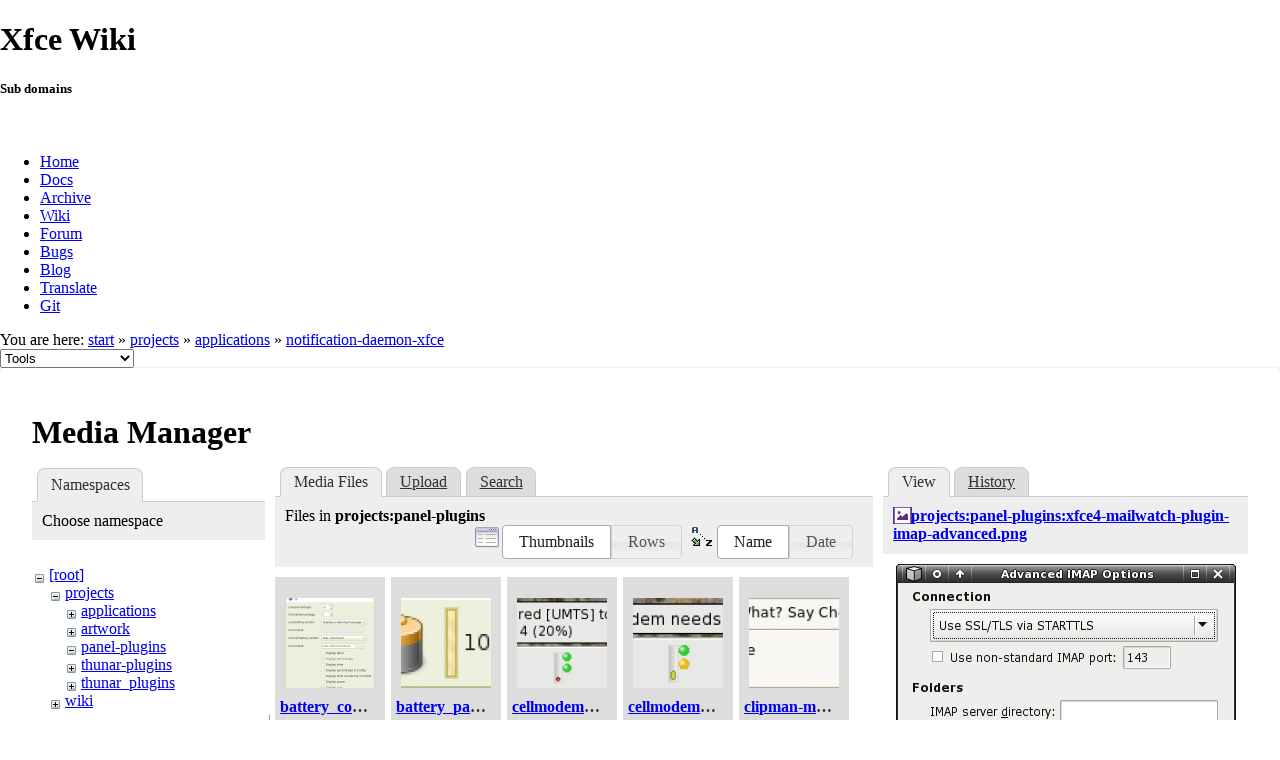

--- FILE ---
content_type: text/html; charset=utf-8
request_url: https://goodies.xfce.org/projects/applications/notification-daemon-xfce?image=projects%3Apanel-plugins%3Axfce4-mailwatch-plugin-imap-advanced.png&ns=projects%3Apanel-plugins&tab_details=view&do=media&tab_files=files
body_size: 267263
content:
<!DOCTYPE html>
<html lang="en" dir="ltr" class="no-js">
<head>
    <meta charset="utf-8" />
    <!--[if IE]><meta http-equiv="X-UA-Compatible" content="IE=edge,chrome=1" /><![endif]-->
    <title>projects:applications:notification-daemon-xfce [Xfce Goodies]</title>
    <script>(function(H){H.className=H.className.replace(/\bno-js\b/,'js')})(document.documentElement)</script>
    <meta name="generator" content="DokuWiki"/>
<meta name="robots" content="noindex,nofollow"/>
<link rel="search" type="application/opensearchdescription+xml" href="/lib/exe/opensearch.php" title="Xfce Goodies"/>
<link rel="start" href="/"/>
<link rel="contents" href="/projects/applications/notification-daemon-xfce?do=index" title="Sitemap"/>
<link rel="manifest" href="/lib/exe/manifest.php"/>
<link rel="alternate" type="application/rss+xml" title="Recent Changes" href="/feed.php"/>
<link rel="alternate" type="application/rss+xml" title="Current namespace" href="/feed.php?mode=list&amp;ns=projects:applications"/>
<link rel="alternate" type="text/html" title="Plain HTML" href="/_export/xhtml/projects/applications/notification-daemon-xfce"/>
<link rel="alternate" type="text/plain" title="Wiki Markup" href="/_export/raw/projects/applications/notification-daemon-xfce"/>
<link rel="stylesheet" href="/lib/exe/css.php?t=xfce&amp;tseed=3256c730809937b4448f6c4dc435cf3d"/>
<!--[if gte IE 9]><!-->
<script >/*<![CDATA[*/var NS='projects:applications';var JSINFO = {"id":"projects:applications:notification-daemon-xfce","namespace":"projects:applications","ACT":"media","useHeadingNavigation":0,"useHeadingContent":0};
/*!]]>*/</script>
<script src="/lib/exe/jquery.php?tseed=f0349b609f9b91a485af8fd8ecd4aea4" defer="defer">/*<![CDATA[*/
/*!]]>*/</script>
<script src="/lib/exe/js.php?t=xfce&amp;tseed=3256c730809937b4448f6c4dc435cf3d" defer="defer">/*<![CDATA[*/
/*!]]>*/</script>
<!--<![endif]-->
    <meta name="viewport" content="width=device-width,initial-scale=1" />
    <link rel="shortcut icon" href="/lib/tpl/xfce/images/favicon.ico" />
<link rel="apple-touch-icon" href="/lib/tpl/xfce/images/apple-touch-icon.png" />
    	<link rel="stylesheet" media="screen" href="//cdn.xfce.org/style/css.php?site=wiki" type="text/css" />
</head>

<body>

<div id="xfce-header">
  <div>
    <h1 id="xfce-header-title">Xfce Wiki</h1>
    <h5 id="xfce-header-subtitle">Sub domains</h5>
    &nbsp;
    <ul>
      <li><a href="https://www.xfce.org" title="Go to the homepage">Home</a></li>
      <li><a href="https://docs.xfce.org" title="Official documentation">Docs</a></li>
      <li><a href="https://archive.xfce.org" title="Download location of tarballs">Archive</a></li>
      <li><a href="https://wiki.xfce.org" title="Community documentation">Wiki</a></li>
      <li><a href="https://forum.xfce.org" title="Community forums">Forum</a></li>
      <li><a href="https://gitlab.xfce.org" title="Report and track bugs">Bugs</a></li>
      <li><a href="https://blog.xfce.org" title="Visit the blog">Blog</a></li>
      <li><a href="https://docs.xfce.org/contribute/translate/start" title="Help translating the Xfce project">Translate</a></li>
      <li><a href="https://gitlab.xfce.org" title="Project repositories">Git</a></li>
    </ul>
  </div>
  <div  id="xfce-header-clear"></div>
</div>
    <!--[if lte IE 7 ]><div id="IE7"><![endif]--><!--[if IE 8 ]><div id="IE8"><![endif]-->

	
<!-- ********** HEADER ********** -->
<div id="header" class="main_width"><div class="pad group">
	
			<div class="breadcrumbs">
							<div class="youarehere"><span class="bchead">You are here: </span><span class="home"><bdi><a href="/start" class="wikilink1" title="start" data-wiki-id="start">start</a></bdi></span> » <bdi><a href="/projects/start" class="wikilink1" title="projects:start" data-wiki-id="projects:start">projects</a></bdi> » <bdi><a href="/projects/applications/start" class="wikilink1" title="projects:applications:start" data-wiki-id="projects:applications:start">applications</a></bdi> » <bdi><a href="/projects/applications/notification-daemon-xfce" class="wikilink1" title="projects:applications:notification-daemon-xfce" data-wiki-id="projects:applications:notification-daemon-xfce">notification-daemon-xfce</a></bdi></div>
								</div>
	
	<div class="tools">
		<div class="mobileTools">
                        <form action="/doku.php" method="get" accept-charset="utf-8"><div class="no"><input type="hidden" name="id" value="projects:applications:notification-daemon-xfce" /><select name="do" class="edit quickselect" title="Tools"><option value="">Tools</option><optgroup label="Page Tools"><option value="">Show page</option><option value="revisions">Old revisions</option><option value="backlink">Backlinks</option></optgroup><optgroup label="Site Tools"><option value="recent">Recent Changes</option><option value="media">Media Manager</option><option value="index">Sitemap</option></optgroup><optgroup label="User Tools"><option value="login">Log In</option></optgroup></select><button type="submit">&gt;</button></div></form>		</div>
					</div>

	<hr class="a11y" />
</div></div><!-- /header -->

	<div id="dokuwiki__top"></div>
	<div id="main" class="dokuwiki site mode_media">

		<div id="content">
			<div id="article" class="page group">
				
												<!-- wikipage start -->
				<div id="mediamanager__page">
<h1>Media Manager</h1>
<div class="panel namespaces">
<h2>Namespaces</h2>
<div class="panelHeader">Choose namespace</div>
<div class="panelContent" id="media__tree">

<ul class="idx">
<li class="media level0 open"><img src="/lib/images/minus.gif" alt="−" /><div class="li"><a href="/projects/applications/notification-daemon-xfce?ns=&amp;tab_files=files&amp;do=media&amp;tab_details=view&amp;image=projects%3Apanel-plugins%3Axfce4-mailwatch-plugin-imap-advanced.png" class="idx_dir">[root]</a></div>
<ul class="idx">
<li class="media level1 open"><img src="/lib/images/minus.gif" alt="−" /><div class="li"><a href="/projects/applications/notification-daemon-xfce?ns=projects&amp;tab_files=files&amp;do=media&amp;tab_details=view&amp;image=projects%3Apanel-plugins%3Axfce4-mailwatch-plugin-imap-advanced.png" class="idx_dir">projects</a></div>
<ul class="idx">
<li class="media level2 closed"><img src="/lib/images/plus.gif" alt="+" /><div class="li"><a href="/projects/applications/notification-daemon-xfce?ns=projects%2Fapplications&amp;tab_files=files&amp;do=media&amp;tab_details=view&amp;image=projects%3Apanel-plugins%3Axfce4-mailwatch-plugin-imap-advanced.png" class="idx_dir">applications</a></div></li>
<li class="media level2 closed"><img src="/lib/images/plus.gif" alt="+" /><div class="li"><a href="/projects/applications/notification-daemon-xfce?ns=projects%2Fartwork&amp;tab_files=files&amp;do=media&amp;tab_details=view&amp;image=projects%3Apanel-plugins%3Axfce4-mailwatch-plugin-imap-advanced.png" class="idx_dir">artwork</a></div></li>
<li class="media level2 open"><img src="/lib/images/minus.gif" alt="−" /><div class="li"><a href="/projects/applications/notification-daemon-xfce?ns=projects%2Fpanel-plugins&amp;tab_files=files&amp;do=media&amp;tab_details=view&amp;image=projects%3Apanel-plugins%3Axfce4-mailwatch-plugin-imap-advanced.png" class="idx_dir">panel-plugins</a></div></li>
<li class="media level2 closed"><img src="/lib/images/plus.gif" alt="+" /><div class="li"><a href="/projects/applications/notification-daemon-xfce?ns=projects%2Fthunar-plugins&amp;tab_files=files&amp;do=media&amp;tab_details=view&amp;image=projects%3Apanel-plugins%3Axfce4-mailwatch-plugin-imap-advanced.png" class="idx_dir">thunar-plugins</a></div></li>
<li class="media level2 closed"><img src="/lib/images/plus.gif" alt="+" /><div class="li"><a href="/projects/applications/notification-daemon-xfce?ns=projects%2Fthunar_plugins&amp;tab_files=files&amp;do=media&amp;tab_details=view&amp;image=projects%3Apanel-plugins%3Axfce4-mailwatch-plugin-imap-advanced.png" class="idx_dir">thunar_plugins</a></div></li>
</ul>
</li>
<li class="media level1 closed"><img src="/lib/images/plus.gif" alt="+" /><div class="li"><a href="/projects/applications/notification-daemon-xfce?ns=wiki&amp;tab_files=files&amp;do=media&amp;tab_details=view&amp;image=projects%3Apanel-plugins%3Axfce4-mailwatch-plugin-imap-advanced.png" class="idx_dir">wiki</a></div></li>
</ul></li>
</ul>
</div>
</div>
<div class="panel filelist">
<h2 class="a11y">Media Files</h2>
<ul class="tabs">
<li><strong>Media Files</strong></li>
<li><a href="/projects/applications/notification-daemon-xfce?tab_files=upload&amp;do=media&amp;tab_details=view&amp;image=projects%3Apanel-plugins%3Axfce4-mailwatch-plugin-imap-advanced.png&amp;ns=projects%3Apanel-plugins">Upload</a></li>
<li><a href="/projects/applications/notification-daemon-xfce?tab_files=search&amp;do=media&amp;tab_details=view&amp;image=projects%3Apanel-plugins%3Axfce4-mailwatch-plugin-imap-advanced.png&amp;ns=projects%3Apanel-plugins">Search</a></li>
</ul>
<div class="panelHeader">
<h3>Files in <strong>projects:panel-plugins</strong></h3>
<form method="get" action="/projects/applications/notification-daemon-xfce" class="options doku_form" accept-charset="utf-8"><input type="hidden" name="sectok" value="" /><input type="hidden" name="do" value="media" /><input type="hidden" name="tab_files" value="files" /><input type="hidden" name="tab_details" value="view" /><input type="hidden" name="image" value="projects:panel-plugins:xfce4-mailwatch-plugin-imap-advanced.png" /><input type="hidden" name="ns" value="projects:panel-plugins" /><div class="no"><ul>
<li class="listType"><label for="listType__thumbs" class="thumbs">
<input name="list_dwmedia" type="radio" value="thumbs" id="listType__thumbs" class="thumbs" checked="checked" />
<span>Thumbnails</span>
</label><label for="listType__rows" class="rows">
<input name="list_dwmedia" type="radio" value="rows" id="listType__rows" class="rows" />
<span>Rows</span>
</label></li>
<li class="sortBy"><label for="sortBy__name" class="name">
<input name="sort_dwmedia" type="radio" value="name" id="sortBy__name" class="name" checked="checked" />
<span>Name</span>
</label><label for="sortBy__date" class="date">
<input name="sort_dwmedia" type="radio" value="date" id="sortBy__date" class="date" />
<span>Date</span>
</label></li>
<li><button value="1" type="submit">Apply</button></li>
</ul>
</div></form></div>
<div class="panelContent">
<ul class="thumbs"><li><dl title="battery_configure.png"><dt><a id="l_:projects:panel-plugins:battery_configure.png" class="image thumb" href="/projects/applications/notification-daemon-xfce?image=projects%3Apanel-plugins%3Abattery_configure.png&amp;ns=projects%3Apanel-plugins&amp;tab_details=view&amp;do=media&amp;tab_files=files"><img src="/_media/projects/panel-plugins/battery_configure.png?w=90&amp;h=90&amp;tok=efcab8" alt="battery_configure.png" loading="lazy" width="90" height="90" /></a></dt><dd class="name"><a href="/projects/applications/notification-daemon-xfce?image=projects%3Apanel-plugins%3Abattery_configure.png&amp;ns=projects%3Apanel-plugins&amp;tab_details=view&amp;do=media&amp;tab_files=files" id="h_:projects:panel-plugins:battery_configure.png">battery_configure.png</a></dd><dd class="size">408&#215;543</dd><dd class="date">2011/02/11 23:53</dd><dd class="filesize">25.6 KB</dd></dl></li><li><dl title="battery_panel.png"><dt><a id="l_:projects:panel-plugins:battery_panel.png" class="image thumb" href="/projects/applications/notification-daemon-xfce?image=projects%3Apanel-plugins%3Abattery_panel.png&amp;ns=projects%3Apanel-plugins&amp;tab_details=view&amp;do=media&amp;tab_files=files"><img src="/_media/projects/panel-plugins/battery_panel.png?w=90&amp;h=90&amp;tok=708a80" alt="battery_panel.png" loading="lazy" width="90" height="90" /></a></dt><dd class="name"><a href="/projects/applications/notification-daemon-xfce?image=projects%3Apanel-plugins%3Abattery_panel.png&amp;ns=projects%3Apanel-plugins&amp;tab_details=view&amp;do=media&amp;tab_files=files" id="h_:projects:panel-plugins:battery_panel.png">battery_panel.png</a></dd><dd class="size">127&#215;50</dd><dd class="date">2011/02/11 23:53</dd><dd class="filesize">2.4 KB</dd></dl></li><li><dl title="cellmodem-screenshot1.png"><dt><a id="l_:projects:panel-plugins:cellmodem-screenshot1.png" class="image thumb" href="/projects/applications/notification-daemon-xfce?image=projects%3Apanel-plugins%3Acellmodem-screenshot1.png&amp;ns=projects%3Apanel-plugins&amp;tab_details=view&amp;do=media&amp;tab_files=files"><img src="/_media/projects/panel-plugins/cellmodem-screenshot1.png?w=90&amp;h=90&amp;tok=f1d3d5" alt="cellmodem-screenshot1.png" loading="lazy" width="90" height="90" /></a></dt><dd class="name"><a href="/projects/applications/notification-daemon-xfce?image=projects%3Apanel-plugins%3Acellmodem-screenshot1.png&amp;ns=projects%3Apanel-plugins&amp;tab_details=view&amp;do=media&amp;tab_files=files" id="h_:projects:panel-plugins:cellmodem-screenshot1.png">cellmodem-screenshot1.png</a></dd><dd class="size">189&#215;81</dd><dd class="date">2011/02/11 23:53</dd><dd class="filesize">6.7 KB</dd></dl></li><li><dl title="cellmodem-screenshot2.png"><dt><a id="l_:projects:panel-plugins:cellmodem-screenshot2.png" class="image thumb" href="/projects/applications/notification-daemon-xfce?image=projects%3Apanel-plugins%3Acellmodem-screenshot2.png&amp;ns=projects%3Apanel-plugins&amp;tab_details=view&amp;do=media&amp;tab_files=files"><img src="/_media/projects/panel-plugins/cellmodem-screenshot2.png?w=90&amp;h=90&amp;tok=1eef13" alt="cellmodem-screenshot2.png" loading="lazy" width="90" height="90" /></a></dt><dd class="name"><a href="/projects/applications/notification-daemon-xfce?image=projects%3Apanel-plugins%3Acellmodem-screenshot2.png&amp;ns=projects%3Apanel-plugins&amp;tab_details=view&amp;do=media&amp;tab_files=files" id="h_:projects:panel-plugins:cellmodem-screenshot2.png">cellmodem-screenshot2.png</a></dd><dd class="size">126&#215;67</dd><dd class="date">2006/10/01 14:20</dd><dd class="filesize">3.9 KB</dd></dl></li><li><dl title="clipman-menu.png"><dt><a id="l_:projects:panel-plugins:clipman-menu.png" class="image thumb" href="/projects/applications/notification-daemon-xfce?image=projects%3Apanel-plugins%3Aclipman-menu.png&amp;ns=projects%3Apanel-plugins&amp;tab_details=view&amp;do=media&amp;tab_files=files"><img src="/_media/projects/panel-plugins/clipman-menu.png?w=90&amp;h=90&amp;tok=369b1a" alt="clipman-menu.png" loading="lazy" width="90" height="90" /></a></dt><dd class="name"><a href="/projects/applications/notification-daemon-xfce?image=projects%3Apanel-plugins%3Aclipman-menu.png&amp;ns=projects%3Apanel-plugins&amp;tab_details=view&amp;do=media&amp;tab_files=files" id="h_:projects:panel-plugins:clipman-menu.png">clipman-menu.png</a></dd><dd class="size">205&#215;79</dd><dd class="date">2011/02/11 23:53</dd><dd class="filesize">2.8 KB</dd></dl></li><li><dl title="cpugrah-1_0_0.png"><dt><a id="l_:projects:panel-plugins:cpugrah-1_0_0.png" class="image thumb" href="/projects/applications/notification-daemon-xfce?image=projects%3Apanel-plugins%3Acpugrah-1_0_0.png&amp;ns=projects%3Apanel-plugins&amp;tab_details=view&amp;do=media&amp;tab_files=files"><img src="/_media/projects/panel-plugins/cpugrah-1_0_0.png?w=90&amp;h=90&amp;tok=717907" alt="cpugrah-1_0_0.png" loading="lazy" width="90" height="90" /></a></dt><dd class="name"><a href="/projects/applications/notification-daemon-xfce?image=projects%3Apanel-plugins%3Acpugrah-1_0_0.png&amp;ns=projects%3Apanel-plugins&amp;tab_details=view&amp;do=media&amp;tab_files=files" id="h_:projects:panel-plugins:cpugrah-1_0_0.png">cpugrah-1_0_0.png</a></dd><dd class="size">100&#215;52</dd><dd class="date">2011/02/11 23:53</dd><dd class="filesize">563 B</dd></dl></li><li><dl title="cpugraph-fire-long.png"><dt><a id="l_:projects:panel-plugins:cpugraph-fire-long.png" class="image thumb" href="/projects/applications/notification-daemon-xfce?image=projects%3Apanel-plugins%3Acpugraph-fire-long.png&amp;ns=projects%3Apanel-plugins&amp;tab_details=view&amp;do=media&amp;tab_files=files"><img src="/_media/projects/panel-plugins/cpugraph-fire-long.png?w=90&amp;h=90&amp;tok=d28d9c" alt="cpugraph-fire-long.png" loading="lazy" width="90" height="90" /></a></dt><dd class="name"><a href="/projects/applications/notification-daemon-xfce?image=projects%3Apanel-plugins%3Acpugraph-fire-long.png&amp;ns=projects%3Apanel-plugins&amp;tab_details=view&amp;do=media&amp;tab_files=files" id="h_:projects:panel-plugins:cpugraph-fire-long.png">cpugraph-fire-long.png</a></dd><dd class="size">156&#215;52</dd><dd class="date">2011/02/11 23:53</dd><dd class="filesize">1.9 KB</dd></dl></li><li><dl title="cpugraph-fire-nobar.png"><dt><a id="l_:projects:panel-plugins:cpugraph-fire-nobar.png" class="image thumb" href="/projects/applications/notification-daemon-xfce?image=projects%3Apanel-plugins%3Acpugraph-fire-nobar.png&amp;ns=projects%3Apanel-plugins&amp;tab_details=view&amp;do=media&amp;tab_files=files"><img src="/_media/projects/panel-plugins/cpugraph-fire-nobar.png?w=90&amp;h=90&amp;tok=09ffac" alt="cpugraph-fire-nobar.png" loading="lazy" width="90" height="90" /></a></dt><dd class="name"><a href="/projects/applications/notification-daemon-xfce?image=projects%3Apanel-plugins%3Acpugraph-fire-nobar.png&amp;ns=projects%3Apanel-plugins&amp;tab_details=view&amp;do=media&amp;tab_files=files" id="h_:projects:panel-plugins:cpugraph-fire-nobar.png">cpugraph-fire-nobar.png</a></dd><dd class="size">76&#215;52</dd><dd class="date">2010/10/02 18:09</dd><dd class="filesize">1.1 KB</dd></dl></li><li><dl title="cpugraph-grid-nobar.png"><dt><a id="l_:projects:panel-plugins:cpugraph-grid-nobar.png" class="image thumb" href="/projects/applications/notification-daemon-xfce?image=projects%3Apanel-plugins%3Acpugraph-grid-nobar.png&amp;ns=projects%3Apanel-plugins&amp;tab_details=view&amp;do=media&amp;tab_files=files"><img src="/_media/projects/panel-plugins/cpugraph-grid-nobar.png?w=90&amp;h=90&amp;tok=d7e4ab" alt="cpugraph-grid-nobar.png" loading="lazy" width="90" height="90" /></a></dt><dd class="name"><a href="/projects/applications/notification-daemon-xfce?image=projects%3Apanel-plugins%3Acpugraph-grid-nobar.png&amp;ns=projects%3Apanel-plugins&amp;tab_details=view&amp;do=media&amp;tab_files=files" id="h_:projects:panel-plugins:cpugraph-grid-nobar.png">cpugraph-grid-nobar.png</a></dd><dd class="size">84&#215;52</dd><dd class="date">2011/02/11 23:53</dd><dd class="filesize">369 B</dd></dl></li><li><dl title="cpugraph-grid.png"><dt><a id="l_:projects:panel-plugins:cpugraph-grid.png" class="image thumb" href="/projects/applications/notification-daemon-xfce?image=projects%3Apanel-plugins%3Acpugraph-grid.png&amp;ns=projects%3Apanel-plugins&amp;tab_details=view&amp;do=media&amp;tab_files=files"><img src="/_media/projects/panel-plugins/cpugraph-grid.png?w=90&amp;h=90&amp;tok=423903" alt="cpugraph-grid.png" loading="lazy" width="90" height="90" /></a></dt><dd class="name"><a href="/projects/applications/notification-daemon-xfce?image=projects%3Apanel-plugins%3Acpugraph-grid.png&amp;ns=projects%3Apanel-plugins&amp;tab_details=view&amp;do=media&amp;tab_files=files" id="h_:projects:panel-plugins:cpugraph-grid.png">cpugraph-grid.png</a></dd><dd class="size">100&#215;52</dd><dd class="date">2011/02/11 23:53</dd><dd class="filesize">426 B</dd></dl></li><li><dl title="cpugraph-led-nobar.png"><dt><a id="l_:projects:panel-plugins:cpugraph-led-nobar.png" class="image thumb" href="/projects/applications/notification-daemon-xfce?image=projects%3Apanel-plugins%3Acpugraph-led-nobar.png&amp;ns=projects%3Apanel-plugins&amp;tab_details=view&amp;do=media&amp;tab_files=files"><img src="/_media/projects/panel-plugins/cpugraph-led-nobar.png?w=90&amp;h=90&amp;tok=7d6547" alt="cpugraph-led-nobar.png" loading="lazy" width="90" height="90" /></a></dt><dd class="name"><a href="/projects/applications/notification-daemon-xfce?image=projects%3Apanel-plugins%3Acpugraph-led-nobar.png&amp;ns=projects%3Apanel-plugins&amp;tab_details=view&amp;do=media&amp;tab_files=files" id="h_:projects:panel-plugins:cpugraph-led-nobar.png">cpugraph-led-nobar.png</a></dd><dd class="size">84&#215;52</dd><dd class="date">2011/02/11 23:53</dd><dd class="filesize">432 B</dd></dl></li><li><dl title="cpugraph-plugin.png"><dt><a id="l_:projects:panel-plugins:cpugraph-plugin.png" class="image thumb" href="/projects/applications/notification-daemon-xfce?image=projects%3Apanel-plugins%3Acpugraph-plugin.png&amp;ns=projects%3Apanel-plugins&amp;tab_details=view&amp;do=media&amp;tab_files=files"><img src="/_media/projects/panel-plugins/cpugraph-plugin.png?w=90&amp;h=90&amp;tok=f11c59" alt="cpugraph-plugin.png" loading="lazy" width="90" height="90" /></a></dt><dd class="name"><a href="/projects/applications/notification-daemon-xfce?image=projects%3Apanel-plugins%3Acpugraph-plugin.png&amp;ns=projects%3Apanel-plugins&amp;tab_details=view&amp;do=media&amp;tab_files=files" id="h_:projects:panel-plugins:cpugraph-plugin.png">cpugraph-plugin.png</a></dd><dd class="size">70&#215;38</dd><dd class="date">2011/02/11 23:53</dd><dd class="filesize">424 B</dd></dl></li><li><dl title="datetime-plugin-0.6.png"><dt><a id="l_:projects:panel-plugins:datetime-plugin-0.6.png" class="image thumb" href="/projects/applications/notification-daemon-xfce?image=projects%3Apanel-plugins%3Adatetime-plugin-0.6.png&amp;ns=projects%3Apanel-plugins&amp;tab_details=view&amp;do=media&amp;tab_files=files"><img src="/_media/projects/panel-plugins/datetime-plugin-0.6.png?w=90&amp;h=90&amp;tok=104bf5" alt="datetime-plugin-0.6.png" loading="lazy" width="90" height="90" /></a></dt><dd class="name"><a href="/projects/applications/notification-daemon-xfce?image=projects%3Apanel-plugins%3Adatetime-plugin-0.6.png&amp;ns=projects%3Apanel-plugins&amp;tab_details=view&amp;do=media&amp;tab_files=files" id="h_:projects:panel-plugins:datetime-plugin-0.6.png">datetime-plugin-0.6.png</a></dd><dd class="size">308&#215;237</dd><dd class="date">2011/02/11 23:53</dd><dd class="filesize">9.1 KB</dd></dl></li><li><dl title="datetime-plugin.png"><dt><a id="l_:projects:panel-plugins:datetime-plugin.png" class="image thumb" href="/projects/applications/notification-daemon-xfce?image=projects%3Apanel-plugins%3Adatetime-plugin.png&amp;ns=projects%3Apanel-plugins&amp;tab_details=view&amp;do=media&amp;tab_files=files"><img src="/_media/projects/panel-plugins/datetime-plugin.png?w=90&amp;h=90&amp;tok=44d027" alt="datetime-plugin.png" loading="lazy" width="90" height="90" /></a></dt><dd class="name"><a href="/projects/applications/notification-daemon-xfce?image=projects%3Apanel-plugins%3Adatetime-plugin.png&amp;ns=projects%3Apanel-plugins&amp;tab_details=view&amp;do=media&amp;tab_files=files" id="h_:projects:panel-plugins:datetime-plugin.png">datetime-plugin.png</a></dd><dd class="size">296&#215;288</dd><dd class="date">2011/02/11 23:53</dd><dd class="filesize">9.4 KB</dd></dl></li><li><dl title="embed-claws-config.png"><dt><a id="l_:projects:panel-plugins:embed-claws-config.png" class="image thumb" href="/projects/applications/notification-daemon-xfce?image=projects%3Apanel-plugins%3Aembed-claws-config.png&amp;ns=projects%3Apanel-plugins&amp;tab_details=view&amp;do=media&amp;tab_files=files"><img src="/_media/projects/panel-plugins/embed-claws-config.png?w=90&amp;h=90&amp;tok=01983b" alt="embed-claws-config.png" loading="lazy" width="90" height="90" /></a></dt><dd class="name"><a href="/projects/applications/notification-daemon-xfce?image=projects%3Apanel-plugins%3Aembed-claws-config.png&amp;ns=projects%3Apanel-plugins&amp;tab_details=view&amp;do=media&amp;tab_files=files" id="h_:projects:panel-plugins:embed-claws-config.png">embed-claws-config.png</a></dd><dd class="size">463&#215;328</dd><dd class="date">2012/01/08 08:46</dd><dd class="filesize">26.5 KB</dd></dl></li><li><dl title="embed-claws-panel.png"><dt><a id="l_:projects:panel-plugins:embed-claws-panel.png" class="image thumb" href="/projects/applications/notification-daemon-xfce?image=projects%3Apanel-plugins%3Aembed-claws-panel.png&amp;ns=projects%3Apanel-plugins&amp;tab_details=view&amp;do=media&amp;tab_files=files"><img src="/_media/projects/panel-plugins/embed-claws-panel.png?w=90&amp;h=90&amp;tok=c3dfcc" alt="embed-claws-panel.png" loading="lazy" width="90" height="90" /></a></dt><dd class="name"><a href="/projects/applications/notification-daemon-xfce?image=projects%3Apanel-plugins%3Aembed-claws-panel.png&amp;ns=projects%3Apanel-plugins&amp;tab_details=view&amp;do=media&amp;tab_files=files" id="h_:projects:panel-plugins:embed-claws-panel.png">embed-claws-panel.png</a></dd><dd class="size">29&#215;183</dd><dd class="date">2012/01/08 08:37</dd><dd class="filesize">5 KB</dd></dl></li><li><dl title="embed-pidgin-config.png"><dt><a id="l_:projects:panel-plugins:embed-pidgin-config.png" class="image thumb" href="/projects/applications/notification-daemon-xfce?image=projects%3Apanel-plugins%3Aembed-pidgin-config.png&amp;ns=projects%3Apanel-plugins&amp;tab_details=view&amp;do=media&amp;tab_files=files"><img src="/_media/projects/panel-plugins/embed-pidgin-config.png?w=90&amp;h=90&amp;tok=fb2f8b" alt="embed-pidgin-config.png" loading="lazy" width="90" height="90" /></a></dt><dd class="name"><a href="/projects/applications/notification-daemon-xfce?image=projects%3Apanel-plugins%3Aembed-pidgin-config.png&amp;ns=projects%3Apanel-plugins&amp;tab_details=view&amp;do=media&amp;tab_files=files" id="h_:projects:panel-plugins:embed-pidgin-config.png">embed-pidgin-config.png</a></dd><dd class="size">483&#215;545</dd><dd class="date">2012/01/08 08:37</dd><dd class="filesize">50.6 KB</dd></dl></li><li><dl title="embed-pidgin-panel.png"><dt><a id="l_:projects:panel-plugins:embed-pidgin-panel.png" class="image thumb" href="/projects/applications/notification-daemon-xfce?image=projects%3Apanel-plugins%3Aembed-pidgin-panel.png&amp;ns=projects%3Apanel-plugins&amp;tab_details=view&amp;do=media&amp;tab_files=files"><img src="/_media/projects/panel-plugins/embed-pidgin-panel.png?w=90&amp;h=90&amp;tok=daf7ed" alt="embed-pidgin-panel.png" loading="lazy" width="90" height="90" /></a></dt><dd class="name"><a href="/projects/applications/notification-daemon-xfce?image=projects%3Apanel-plugins%3Aembed-pidgin-panel.png&amp;ns=projects%3Apanel-plugins&amp;tab_details=view&amp;do=media&amp;tab_files=files" id="h_:projects:panel-plugins:embed-pidgin-panel.png">embed-pidgin-panel.png</a></dd><dd class="size">117&#215;408</dd><dd class="date">2012/01/08 08:37</dd><dd class="filesize">6.1 KB</dd></dl></li><li><dl title="embed-right-click-menu.png"><dt><a id="l_:projects:panel-plugins:embed-right-click-menu.png" class="image thumb" href="/projects/applications/notification-daemon-xfce?image=projects%3Apanel-plugins%3Aembed-right-click-menu.png&amp;ns=projects%3Apanel-plugins&amp;tab_details=view&amp;do=media&amp;tab_files=files"><img src="/_media/projects/panel-plugins/embed-right-click-menu.png?w=90&amp;h=90&amp;tok=e87df3" alt="embed-right-click-menu.png" loading="lazy" width="90" height="90" /></a></dt><dd class="name"><a href="/projects/applications/notification-daemon-xfce?image=projects%3Apanel-plugins%3Aembed-right-click-menu.png&amp;ns=projects%3Apanel-plugins&amp;tab_details=view&amp;do=media&amp;tab_files=files" id="h_:projects:panel-plugins:embed-right-click-menu.png">embed-right-click-menu.png</a></dd><dd class="size">146&#215;169</dd><dd class="date">2012/01/08 08:46</dd><dd class="filesize">6.5 KB</dd></dl></li><li><dl title="embed-x2.png"><dt><a id="l_:projects:panel-plugins:embed-x2.png" class="image thumb" href="/projects/applications/notification-daemon-xfce?image=projects%3Apanel-plugins%3Aembed-x2.png&amp;ns=projects%3Apanel-plugins&amp;tab_details=view&amp;do=media&amp;tab_files=files"><img src="/_media/projects/panel-plugins/embed-x2.png?w=90&amp;h=90&amp;tok=24879e" alt="embed-x2.png" loading="lazy" width="90" height="90" /></a></dt><dd class="name"><a href="/projects/applications/notification-daemon-xfce?image=projects%3Apanel-plugins%3Aembed-x2.png&amp;ns=projects%3Apanel-plugins&amp;tab_details=view&amp;do=media&amp;tab_files=files" id="h_:projects:panel-plugins:embed-x2.png">embed-x2.png</a></dd><dd class="size">129&#215;359</dd><dd class="date">2012/02/01 09:28</dd><dd class="filesize">13.4 KB</dd></dl></li><li><dl title="eyes.png"><dt><a id="l_:projects:panel-plugins:eyes.png" class="image thumb" href="/projects/applications/notification-daemon-xfce?image=projects%3Apanel-plugins%3Aeyes.png&amp;ns=projects%3Apanel-plugins&amp;tab_details=view&amp;do=media&amp;tab_files=files"><img src="/_media/projects/panel-plugins/eyes.png?w=90&amp;h=90&amp;tok=53ccde" alt="eyes.png" loading="lazy" width="90" height="90" /></a></dt><dd class="name"><a href="/projects/applications/notification-daemon-xfce?image=projects%3Apanel-plugins%3Aeyes.png&amp;ns=projects%3Apanel-plugins&amp;tab_details=view&amp;do=media&amp;tab_files=files" id="h_:projects:panel-plugins:eyes.png">eyes.png</a></dd><dd class="size">365&#215;50</dd><dd class="date">2011/02/11 23:53</dd><dd class="filesize">7.9 KB</dd></dl></li><li><dl title="fsguard-0.4rc1.png"><dt><a id="l_:projects:panel-plugins:fsguard-0.4rc1.png" class="image thumb" href="/projects/applications/notification-daemon-xfce?image=projects%3Apanel-plugins%3Afsguard-0.4rc1.png&amp;ns=projects%3Apanel-plugins&amp;tab_details=view&amp;do=media&amp;tab_files=files"><img src="/_media/projects/panel-plugins/fsguard-0.4rc1.png?w=90&amp;h=90&amp;tok=48bed5" alt="fsguard-0.4rc1.png" loading="lazy" width="90" height="90" /></a></dt><dd class="name"><a href="/projects/applications/notification-daemon-xfce?image=projects%3Apanel-plugins%3Afsguard-0.4rc1.png&amp;ns=projects%3Apanel-plugins&amp;tab_details=view&amp;do=media&amp;tab_files=files" id="h_:projects:panel-plugins:fsguard-0.4rc1.png">fsguard-0.4rc1.png</a></dd><dd class="size">274&#215;59</dd><dd class="date">2011/02/11 23:53</dd><dd class="filesize">9.3 KB</dd></dl></li><li><dl title="fsguard-0.4rc2-option-dialog.png"><dt><a id="l_:projects:panel-plugins:fsguard-0.4rc2-option-dialog.png" class="image thumb" href="/projects/applications/notification-daemon-xfce?image=projects%3Apanel-plugins%3Afsguard-0.4rc2-option-dialog.png&amp;ns=projects%3Apanel-plugins&amp;tab_details=view&amp;do=media&amp;tab_files=files"><img src="/_media/projects/panel-plugins/fsguard-0.4rc2-option-dialog.png?w=90&amp;h=90&amp;tok=f1d4c5" alt="fsguard-0.4rc2-option-dialog.png" loading="lazy" width="90" height="90" /></a></dt><dd class="name"><a href="/projects/applications/notification-daemon-xfce?image=projects%3Apanel-plugins%3Afsguard-0.4rc2-option-dialog.png&amp;ns=projects%3Apanel-plugins&amp;tab_details=view&amp;do=media&amp;tab_files=files" id="h_:projects:panel-plugins:fsguard-0.4rc2-option-dialog.png">fsguard-0.4rc2-option-dialog.png</a></dd><dd class="size">324&#215;414</dd><dd class="date">2011/02/11 23:53</dd><dd class="filesize">13 KB</dd></dl></li><li><dl title="fsguard-dialog.png"><dt><a id="l_:projects:panel-plugins:fsguard-dialog.png" class="image thumb" href="/projects/applications/notification-daemon-xfce?image=projects%3Apanel-plugins%3Afsguard-dialog.png&amp;ns=projects%3Apanel-plugins&amp;tab_details=view&amp;do=media&amp;tab_files=files"><img src="/_media/projects/panel-plugins/fsguard-dialog.png?w=90&amp;h=90&amp;tok=fe1d3e" alt="fsguard-dialog.png" loading="lazy" width="90" height="90" /></a></dt><dd class="name"><a href="/projects/applications/notification-daemon-xfce?image=projects%3Apanel-plugins%3Afsguard-dialog.png&amp;ns=projects%3Apanel-plugins&amp;tab_details=view&amp;do=media&amp;tab_files=files" id="h_:projects:panel-plugins:fsguard-dialog.png">fsguard-dialog.png</a></dd><dd class="size">345&#215;454</dd><dd class="date">2011/02/11 23:53</dd><dd class="filesize">17.9 KB</dd></dl></li><li><dl title="gmail.png"><dt><a id="l_:projects:panel-plugins:gmail.png" class="image thumb" href="/projects/applications/notification-daemon-xfce?image=projects%3Apanel-plugins%3Agmail.png&amp;ns=projects%3Apanel-plugins&amp;tab_details=view&amp;do=media&amp;tab_files=files"><img src="/_media/projects/panel-plugins/gmail.png?w=90&amp;h=90&amp;tok=8a83db" alt="gmail.png" loading="lazy" width="90" height="90" /></a></dt><dd class="name"><a href="/projects/applications/notification-daemon-xfce?image=projects%3Apanel-plugins%3Agmail.png&amp;ns=projects%3Apanel-plugins&amp;tab_details=view&amp;do=media&amp;tab_files=files" id="h_:projects:panel-plugins:gmail.png">gmail.png</a></dd><dd class="size">436&#215;119</dd><dd class="date">2017/03/04 14:01</dd><dd class="filesize">57.7 KB</dd></dl></li><li><dl title="googcal.png"><dt><a id="l_:projects:panel-plugins:googcal.png" class="image thumb" href="/projects/applications/notification-daemon-xfce?image=projects%3Apanel-plugins%3Agoogcal.png&amp;ns=projects%3Apanel-plugins&amp;tab_details=view&amp;do=media&amp;tab_files=files"><img src="/_media/projects/panel-plugins/googcal.png?w=90&amp;h=90&amp;tok=457017" alt="googcal.png" loading="lazy" width="90" height="90" /></a></dt><dd class="name"><a href="/projects/applications/notification-daemon-xfce?image=projects%3Apanel-plugins%3Agoogcal.png&amp;ns=projects%3Apanel-plugins&amp;tab_details=view&amp;do=media&amp;tab_files=files" id="h_:projects:panel-plugins:googcal.png">googcal.png</a></dd><dd class="size">178&#215;59</dd><dd class="date">2017/03/04 14:55</dd><dd class="filesize">9.4 KB</dd></dl></li><li><dl title="linelight.jpg"><dt><a id="l_:projects:panel-plugins:linelight.jpg" class="image thumb" href="/projects/applications/notification-daemon-xfce?image=projects%3Apanel-plugins%3Alinelight.jpg&amp;ns=projects%3Apanel-plugins&amp;tab_details=view&amp;do=media&amp;tab_files=files"><img src="/_media/projects/panel-plugins/linelight.jpg?w=90&amp;h=90&amp;tok=9c8fd0" alt="linelight.jpg" loading="lazy" width="90" height="90" /></a></dt><dd class="name"><a href="/projects/applications/notification-daemon-xfce?image=projects%3Apanel-plugins%3Alinelight.jpg&amp;ns=projects%3Apanel-plugins&amp;tab_details=view&amp;do=media&amp;tab_files=files" id="h_:projects:panel-plugins:linelight.jpg">linelight.jpg</a></dd><dd class="size">574&#215;985</dd><dd class="date">2008/06/30 21:29</dd><dd class="filesize">58.6 KB</dd></dl></li><li><dl title="modemlights.png"><dt><a id="l_:projects:panel-plugins:modemlights.png" class="image thumb" href="/projects/applications/notification-daemon-xfce?image=projects%3Apanel-plugins%3Amodemlights.png&amp;ns=projects%3Apanel-plugins&amp;tab_details=view&amp;do=media&amp;tab_files=files"><img src="/_media/projects/panel-plugins/modemlights.png?w=90&amp;h=90&amp;tok=82c103" alt="modemlights.png" loading="lazy" width="90" height="90" /></a></dt><dd class="name"><a href="/projects/applications/notification-daemon-xfce?image=projects%3Apanel-plugins%3Amodemlights.png&amp;ns=projects%3Apanel-plugins&amp;tab_details=view&amp;do=media&amp;tab_files=files" id="h_:projects:panel-plugins:modemlights.png">modemlights.png</a></dd><dd class="size">410&#215;516</dd><dd class="date">2011/02/11 23:53</dd><dd class="filesize">31.5 KB</dd></dl></li><li><dl title="mount-plugin-1.png"><dt><a id="l_:projects:panel-plugins:mount-plugin-1.png" class="image thumb" href="/projects/applications/notification-daemon-xfce?image=projects%3Apanel-plugins%3Amount-plugin-1.png&amp;ns=projects%3Apanel-plugins&amp;tab_details=view&amp;do=media&amp;tab_files=files"><img src="/_media/projects/panel-plugins/mount-plugin-1.png?w=90&amp;h=90&amp;tok=a70c5d" alt="mount-plugin-1.png" loading="lazy" width="90" height="90" /></a></dt><dd class="name"><a href="/projects/applications/notification-daemon-xfce?image=projects%3Apanel-plugins%3Amount-plugin-1.png&amp;ns=projects%3Apanel-plugins&amp;tab_details=view&amp;do=media&amp;tab_files=files" id="h_:projects:panel-plugins:mount-plugin-1.png">mount-plugin-1.png</a></dd><dd class="size">826&#215;255</dd><dd class="date">2012/04/17 10:51</dd><dd class="filesize">74.7 KB</dd></dl></li><li><dl title="mount-plugin-2.png"><dt><a id="l_:projects:panel-plugins:mount-plugin-2.png" class="image thumb" href="/projects/applications/notification-daemon-xfce?image=projects%3Apanel-plugins%3Amount-plugin-2.png&amp;ns=projects%3Apanel-plugins&amp;tab_details=view&amp;do=media&amp;tab_files=files"><img src="/_media/projects/panel-plugins/mount-plugin-2.png?w=90&amp;h=90&amp;tok=64b54a" alt="mount-plugin-2.png" loading="lazy" width="90" height="90" /></a></dt><dd class="name"><a href="/projects/applications/notification-daemon-xfce?image=projects%3Apanel-plugins%3Amount-plugin-2.png&amp;ns=projects%3Apanel-plugins&amp;tab_details=view&amp;do=media&amp;tab_files=files" id="h_:projects:panel-plugins:mount-plugin-2.png">mount-plugin-2.png</a></dd><dd class="size">359&#215;286</dd><dd class="date">2012/04/17 10:52</dd><dd class="filesize">15.5 KB</dd></dl></li><li><dl title="mount-plugin-menu.png"><dt><a id="l_:projects:panel-plugins:mount-plugin-menu.png" class="image thumb" href="/projects/applications/notification-daemon-xfce?image=projects%3Apanel-plugins%3Amount-plugin-menu.png&amp;ns=projects%3Apanel-plugins&amp;tab_details=view&amp;do=media&amp;tab_files=files"><img src="/_media/projects/panel-plugins/mount-plugin-menu.png?w=90&amp;h=90&amp;tok=309c19" alt="mount-plugin-menu.png" loading="lazy" width="90" height="90" /></a></dt><dd class="name"><a href="/projects/applications/notification-daemon-xfce?image=projects%3Apanel-plugins%3Amount-plugin-menu.png&amp;ns=projects%3Apanel-plugins&amp;tab_details=view&amp;do=media&amp;tab_files=files" id="h_:projects:panel-plugins:mount-plugin-menu.png">mount-plugin-menu.png</a></dd><dd class="size">679&#215;273</dd><dd class="date">2012/04/23 17:39</dd><dd class="filesize">98.8 KB</dd></dl></li><li><dl title="mount-plugin-options.png"><dt><a id="l_:projects:panel-plugins:mount-plugin-options.png" class="image thumb" href="/projects/applications/notification-daemon-xfce?image=projects%3Apanel-plugins%3Amount-plugin-options.png&amp;ns=projects%3Apanel-plugins&amp;tab_details=view&amp;do=media&amp;tab_files=files"><img src="/_media/projects/panel-plugins/mount-plugin-options.png?w=90&amp;h=90&amp;tok=17ae88" alt="mount-plugin-options.png" loading="lazy" width="90" height="90" /></a></dt><dd class="name"><a href="/projects/applications/notification-daemon-xfce?image=projects%3Apanel-plugins%3Amount-plugin-options.png&amp;ns=projects%3Apanel-plugins&amp;tab_details=view&amp;do=media&amp;tab_files=files" id="h_:projects:panel-plugins:mount-plugin-options.png">mount-plugin-options.png</a></dd><dd class="size">321&#215;307</dd><dd class="date">2012/04/23 17:40</dd><dd class="filesize">13.9 KB</dd></dl></li><li><dl title="mount-plugin.png"><dt><a id="l_:projects:panel-plugins:mount-plugin.png" class="image thumb" href="/projects/applications/notification-daemon-xfce?image=projects%3Apanel-plugins%3Amount-plugin.png&amp;ns=projects%3Apanel-plugins&amp;tab_details=view&amp;do=media&amp;tab_files=files"><img src="/_media/projects/panel-plugins/mount-plugin.png?w=90&amp;h=90&amp;tok=cf1622" alt="mount-plugin.png" loading="lazy" width="90" height="90" /></a></dt><dd class="name"><a href="/projects/applications/notification-daemon-xfce?image=projects%3Apanel-plugins%3Amount-plugin.png&amp;ns=projects%3Apanel-plugins&amp;tab_details=view&amp;do=media&amp;tab_files=files" id="h_:projects:panel-plugins:mount-plugin.png">mount-plugin.png</a></dd><dd class="size">753&#215;213</dd><dd class="date">2011/02/11 23:53</dd><dd class="filesize">27.5 KB</dd></dl></li><li><dl title="mpc-2.png"><dt><a id="l_:projects:panel-plugins:mpc-2.png" class="image thumb" href="/projects/applications/notification-daemon-xfce?image=projects%3Apanel-plugins%3Ampc-2.png&amp;ns=projects%3Apanel-plugins&amp;tab_details=view&amp;do=media&amp;tab_files=files"><img src="/_media/projects/panel-plugins/mpc-2.png?w=90&amp;h=90&amp;tok=9898cd" alt="mpc-2.png" loading="lazy" width="90" height="90" /></a></dt><dd class="name"><a href="/projects/applications/notification-daemon-xfce?image=projects%3Apanel-plugins%3Ampc-2.png&amp;ns=projects%3Apanel-plugins&amp;tab_details=view&amp;do=media&amp;tab_files=files" id="h_:projects:panel-plugins:mpc-2.png">mpc-2.png</a></dd><dd class="size">343&#215;646</dd><dd class="date">2011/02/11 23:53</dd><dd class="filesize">80.2 KB</dd></dl></li><li><dl title="mpc-plugin-demo.png"><dt><a id="l_:projects:panel-plugins:mpc-plugin-demo.png" class="image thumb" href="/projects/applications/notification-daemon-xfce?image=projects%3Apanel-plugins%3Ampc-plugin-demo.png&amp;ns=projects%3Apanel-plugins&amp;tab_details=view&amp;do=media&amp;tab_files=files"><img src="/_media/projects/panel-plugins/mpc-plugin-demo.png?w=90&amp;h=90&amp;tok=e1f472" alt="mpc-plugin-demo.png" loading="lazy" width="90" height="90" /></a></dt><dd class="name"><a href="/projects/applications/notification-daemon-xfce?image=projects%3Apanel-plugins%3Ampc-plugin-demo.png&amp;ns=projects%3Apanel-plugins&amp;tab_details=view&amp;do=media&amp;tab_files=files" id="h_:projects:panel-plugins:mpc-plugin-demo.png">mpc-plugin-demo.png</a></dd><dd class="size">252&#215;314</dd><dd class="date">2011/02/11 23:53</dd><dd class="filesize">39.2 KB</dd></dl></li><li><dl title="notes-1.5.0.png"><dt><a id="l_:projects:panel-plugins:notes-1.5.0.png" class="image thumb" href="/projects/applications/notification-daemon-xfce?image=projects%3Apanel-plugins%3Anotes-1.5.0.png&amp;ns=projects%3Apanel-plugins&amp;tab_details=view&amp;do=media&amp;tab_files=files"><img src="/_media/projects/panel-plugins/notes-1.5.0.png?w=90&amp;h=90&amp;tok=84d146" alt="notes-1.5.0.png" loading="lazy" width="90" height="90" /></a></dt><dd class="name"><a href="/projects/applications/notification-daemon-xfce?image=projects%3Apanel-plugins%3Anotes-1.5.0.png&amp;ns=projects%3Apanel-plugins&amp;tab_details=view&amp;do=media&amp;tab_files=files" id="h_:projects:panel-plugins:notes-1.5.0.png">notes-1.5.0.png</a></dd><dd class="size">375&#215;430</dd><dd class="date">2011/02/11 23:53</dd><dd class="filesize">86.2 KB</dd></dl></li><li><dl title="notes-1.6.1.png"><dt><a id="l_:projects:panel-plugins:notes-1.6.1.png" class="image thumb" href="/projects/applications/notification-daemon-xfce?image=projects%3Apanel-plugins%3Anotes-1.6.1.png&amp;ns=projects%3Apanel-plugins&amp;tab_details=view&amp;do=media&amp;tab_files=files"><img src="/_media/projects/panel-plugins/notes-1.6.1.png?w=90&amp;h=90&amp;tok=e1bd8b" alt="notes-1.6.1.png" loading="lazy" width="90" height="90" /></a></dt><dd class="name"><a href="/projects/applications/notification-daemon-xfce?image=projects%3Apanel-plugins%3Anotes-1.6.1.png&amp;ns=projects%3Apanel-plugins&amp;tab_details=view&amp;do=media&amp;tab_files=files" id="h_:projects:panel-plugins:notes-1.6.1.png">notes-1.6.1.png</a></dd><dd class="size">511&#215;482</dd><dd class="date">2011/02/11 23:53</dd><dd class="filesize">98.6 KB</dd></dl></li><li><dl title="notes-1.7.0.png"><dt><a id="l_:projects:panel-plugins:notes-1.7.0.png" class="image thumb" href="/projects/applications/notification-daemon-xfce?image=projects%3Apanel-plugins%3Anotes-1.7.0.png&amp;ns=projects%3Apanel-plugins&amp;tab_details=view&amp;do=media&amp;tab_files=files"><img src="/_media/projects/panel-plugins/notes-1.7.0.png?w=90&amp;h=90&amp;tok=173e1e" alt="notes-1.7.0.png" loading="lazy" width="90" height="90" /></a></dt><dd class="name"><a href="/projects/applications/notification-daemon-xfce?image=projects%3Apanel-plugins%3Anotes-1.7.0.png&amp;ns=projects%3Apanel-plugins&amp;tab_details=view&amp;do=media&amp;tab_files=files" id="h_:projects:panel-plugins:notes-1.7.0.png">notes-1.7.0.png</a></dd><dd class="size">254&#215;314</dd><dd class="date">2011/02/11 23:53</dd><dd class="filesize">18.5 KB</dd></dl></li><li><dl title="notes-1.7.3.png"><dt><a id="l_:projects:panel-plugins:notes-1.7.3.png" class="image thumb" href="/projects/applications/notification-daemon-xfce?image=projects%3Apanel-plugins%3Anotes-1.7.3.png&amp;ns=projects%3Apanel-plugins&amp;tab_details=view&amp;do=media&amp;tab_files=files"><img src="/_media/projects/panel-plugins/notes-1.7.3.png?w=90&amp;h=90&amp;tok=cc2c23" alt="notes-1.7.3.png" loading="lazy" width="90" height="90" /></a></dt><dd class="name"><a href="/projects/applications/notification-daemon-xfce?image=projects%3Apanel-plugins%3Anotes-1.7.3.png&amp;ns=projects%3Apanel-plugins&amp;tab_details=view&amp;do=media&amp;tab_files=files" id="h_:projects:panel-plugins:notes-1.7.3.png">notes-1.7.3.png</a></dd><dd class="size">277&#215;314</dd><dd class="date">2011/02/11 23:53</dd><dd class="filesize">45.5 KB</dd></dl></li><li><dl title="notes-plugin-1.3.99.1.png"><dt><a id="l_:projects:panel-plugins:notes-plugin-1.3.99.1.png" class="image thumb" href="/projects/applications/notification-daemon-xfce?image=projects%3Apanel-plugins%3Anotes-plugin-1.3.99.1.png&amp;ns=projects%3Apanel-plugins&amp;tab_details=view&amp;do=media&amp;tab_files=files"><img src="/_media/projects/panel-plugins/notes-plugin-1.3.99.1.png?w=90&amp;h=90&amp;tok=7f99a2" alt="notes-plugin-1.3.99.1.png" loading="lazy" width="90" height="90" /></a></dt><dd class="name"><a href="/projects/applications/notification-daemon-xfce?image=projects%3Apanel-plugins%3Anotes-plugin-1.3.99.1.png&amp;ns=projects%3Apanel-plugins&amp;tab_details=view&amp;do=media&amp;tab_files=files" id="h_:projects:panel-plugins:notes-plugin-1.3.99.1.png">notes-plugin-1.3.99.1.png</a></dd><dd class="size">482&#215;208</dd><dd class="date">2011/02/11 23:53</dd><dd class="filesize">15.7 KB</dd></dl></li><li><dl title="quicklauncher-choose-icon.png"><dt><a id="l_:projects:panel-plugins:quicklauncher-choose-icon.png" class="image thumb" href="/projects/applications/notification-daemon-xfce?image=projects%3Apanel-plugins%3Aquicklauncher-choose-icon.png&amp;ns=projects%3Apanel-plugins&amp;tab_details=view&amp;do=media&amp;tab_files=files"><img src="/_media/projects/panel-plugins/quicklauncher-choose-icon.png?w=90&amp;h=90&amp;tok=9c6786" alt="quicklauncher-choose-icon.png" loading="lazy" width="90" height="90" /></a></dt><dd class="name"><a href="/projects/applications/notification-daemon-xfce?image=projects%3Apanel-plugins%3Aquicklauncher-choose-icon.png&amp;ns=projects%3Apanel-plugins&amp;tab_details=view&amp;do=media&amp;tab_files=files" id="h_:projects:panel-plugins:quicklauncher-choose-icon.png">quicklauncher-choose-icon.png</a></dd><dd class="size">544&#215;28</dd><dd class="date">2011/02/11 23:53</dd><dd class="filesize">7.4 KB</dd></dl></li><li><dl title="screenshooter-plugin-preferences.png"><dt><a id="l_:projects:panel-plugins:screenshooter-plugin-preferences.png" class="image thumb" href="/projects/applications/notification-daemon-xfce?image=projects%3Apanel-plugins%3Ascreenshooter-plugin-preferences.png&amp;ns=projects%3Apanel-plugins&amp;tab_details=view&amp;do=media&amp;tab_files=files"><img src="/_media/projects/panel-plugins/screenshooter-plugin-preferences.png?w=90&amp;h=90&amp;tok=e77a92" alt="screenshooter-plugin-preferences.png" loading="lazy" width="90" height="90" /></a></dt><dd class="name"><a href="/projects/applications/notification-daemon-xfce?image=projects%3Apanel-plugins%3Ascreenshooter-plugin-preferences.png&amp;ns=projects%3Apanel-plugins&amp;tab_details=view&amp;do=media&amp;tab_files=files" id="h_:projects:panel-plugins:screenshooter-plugin-preferences.png">screenshooter-plugin-preferences.png</a></dd><dd class="size">361&#215;428</dd><dd class="date">2011/02/11 23:53</dd><dd class="filesize">24.4 KB</dd></dl></li><li><dl title="screenshooter-plugin.png"><dt><a id="l_:projects:panel-plugins:screenshooter-plugin.png" class="image thumb" href="/projects/applications/notification-daemon-xfce?image=projects%3Apanel-plugins%3Ascreenshooter-plugin.png&amp;ns=projects%3Apanel-plugins&amp;tab_details=view&amp;do=media&amp;tab_files=files"><img src="/_media/projects/panel-plugins/screenshooter-plugin.png?w=90&amp;h=90&amp;tok=529552" alt="screenshooter-plugin.png" loading="lazy" width="90" height="90" /></a></dt><dd class="name"><a href="/projects/applications/notification-daemon-xfce?image=projects%3Apanel-plugins%3Ascreenshooter-plugin.png&amp;ns=projects%3Apanel-plugins&amp;tab_details=view&amp;do=media&amp;tab_files=files" id="h_:projects:panel-plugins:screenshooter-plugin.png">screenshooter-plugin.png</a></dd><dd class="size">708&#215;121</dd><dd class="date">2011/02/11 23:53</dd><dd class="filesize">106.4 KB</dd></dl></li><li><dl title="slider_properties_screenshot.png"><dt><a id="l_:projects:panel-plugins:slider_properties_screenshot.png" class="image thumb" href="/projects/applications/notification-daemon-xfce?image=projects%3Apanel-plugins%3Aslider_properties_screenshot.png&amp;ns=projects%3Apanel-plugins&amp;tab_details=view&amp;do=media&amp;tab_files=files"><img src="/_media/projects/panel-plugins/slider_properties_screenshot.png?w=90&amp;h=90&amp;tok=464b08" alt="slider_properties_screenshot.png" loading="lazy" width="90" height="90" /></a></dt><dd class="name"><a href="/projects/applications/notification-daemon-xfce?image=projects%3Apanel-plugins%3Aslider_properties_screenshot.png&amp;ns=projects%3Apanel-plugins&amp;tab_details=view&amp;do=media&amp;tab_files=files" id="h_:projects:panel-plugins:slider_properties_screenshot.png">slider_properties_screenshot.png</a></dd><dd class="size">974&#215;367</dd><dd class="date">2011/02/11 23:53</dd><dd class="filesize">10.3 KB</dd></dl></li><li><dl title="slider_screenshot.png"><dt><a id="l_:projects:panel-plugins:slider_screenshot.png" class="image thumb" href="/projects/applications/notification-daemon-xfce?image=projects%3Apanel-plugins%3Aslider_screenshot.png&amp;ns=projects%3Apanel-plugins&amp;tab_details=view&amp;do=media&amp;tab_files=files"><img src="/_media/projects/panel-plugins/slider_screenshot.png?w=90&amp;h=90&amp;tok=023e0e" alt="slider_screenshot.png" loading="lazy" width="90" height="90" /></a></dt><dd class="name"><a href="/projects/applications/notification-daemon-xfce?image=projects%3Apanel-plugins%3Aslider_screenshot.png&amp;ns=projects%3Apanel-plugins&amp;tab_details=view&amp;do=media&amp;tab_files=files" id="h_:projects:panel-plugins:slider_screenshot.png">slider_screenshot.png</a></dd><dd class="size">159&#215;41</dd><dd class="date">2011/02/11 23:53</dd><dd class="filesize">1.8 KB</dd></dl></li><li><dl title="sn-configuration.png"><dt><a id="l_:projects:panel-plugins:sn-configuration.png" class="image thumb" href="/projects/applications/notification-daemon-xfce?image=projects%3Apanel-plugins%3Asn-configuration.png&amp;ns=projects%3Apanel-plugins&amp;tab_details=view&amp;do=media&amp;tab_files=files"><img src="/_media/projects/panel-plugins/sn-configuration.png?w=90&amp;h=90&amp;tok=b76dc7" alt="sn-configuration.png" loading="lazy" width="90" height="90" /></a></dt><dd class="name"><a href="/projects/applications/notification-daemon-xfce?image=projects%3Apanel-plugins%3Asn-configuration.png&amp;ns=projects%3Apanel-plugins&amp;tab_details=view&amp;do=media&amp;tab_files=files" id="h_:projects:panel-plugins:sn-configuration.png">sn-configuration.png</a></dd><dd class="size">427&#215;606</dd><dd class="date">2017/07/17 09:51</dd><dd class="filesize">41 KB</dd></dl></li><li><dl title="sn-plugin.png"><dt><a id="l_:projects:panel-plugins:sn-plugin.png" class="image thumb" href="/projects/applications/notification-daemon-xfce?image=projects%3Apanel-plugins%3Asn-plugin.png&amp;ns=projects%3Apanel-plugins&amp;tab_details=view&amp;do=media&amp;tab_files=files"><img src="/_media/projects/panel-plugins/sn-plugin.png?w=90&amp;h=90&amp;tok=7ba780" alt="sn-plugin.png" loading="lazy" width="90" height="90" /></a></dt><dd class="name"><a href="/projects/applications/notification-daemon-xfce?image=projects%3Apanel-plugins%3Asn-plugin.png&amp;ns=projects%3Apanel-plugins&amp;tab_details=view&amp;do=media&amp;tab_files=files" id="h_:projects:panel-plugins:sn-plugin.png">sn-plugin.png</a></dd><dd class="size">226&#215;336</dd><dd class="date">2017/07/17 10:01</dd><dd class="filesize">15.8 KB</dd></dl></li><li><dl title="sysstat.png"><dt><a id="l_:projects:panel-plugins:sysstat.png" class="image thumb" href="/projects/applications/notification-daemon-xfce?image=projects%3Apanel-plugins%3Asysstat.png&amp;ns=projects%3Apanel-plugins&amp;tab_details=view&amp;do=media&amp;tab_files=files"><img src="/_media/projects/panel-plugins/sysstat.png?w=90&amp;h=90&amp;tok=7607ef" alt="sysstat.png" loading="lazy" width="90" height="90" /></a></dt><dd class="name"><a href="/projects/applications/notification-daemon-xfce?image=projects%3Apanel-plugins%3Asysstat.png&amp;ns=projects%3Apanel-plugins&amp;tab_details=view&amp;do=media&amp;tab_files=files" id="h_:projects:panel-plugins:sysstat.png">sysstat.png</a></dd><dd class="size">439&#215;285</dd><dd class="date">2017/03/04 13:57</dd><dd class="filesize">154 KB</dd></dl></li><li><dl title="timer1.png"><dt><a id="l_:projects:panel-plugins:timer1.png" class="image thumb" href="/projects/applications/notification-daemon-xfce?image=projects%3Apanel-plugins%3Atimer1.png&amp;ns=projects%3Apanel-plugins&amp;tab_details=view&amp;do=media&amp;tab_files=files"><img src="/_media/projects/panel-plugins/timer1.png?w=90&amp;h=90&amp;tok=81ed66" alt="timer1.png" loading="lazy" width="90" height="90" /></a></dt><dd class="name"><a href="/projects/applications/notification-daemon-xfce?image=projects%3Apanel-plugins%3Atimer1.png&amp;ns=projects%3Apanel-plugins&amp;tab_details=view&amp;do=media&amp;tab_files=files" id="h_:projects:panel-plugins:timer1.png">timer1.png</a></dd><dd class="size">35&#215;51</dd><dd class="date">2011/02/11 23:54</dd><dd class="filesize">151 B</dd></dl></li><li><dl title="timer2.png"><dt><a id="l_:projects:panel-plugins:timer2.png" class="image thumb" href="/projects/applications/notification-daemon-xfce?image=projects%3Apanel-plugins%3Atimer2.png&amp;ns=projects%3Apanel-plugins&amp;tab_details=view&amp;do=media&amp;tab_files=files"><img src="/_media/projects/panel-plugins/timer2.png?w=90&amp;h=90&amp;tok=0c8b1c" alt="timer2.png" loading="lazy" width="90" height="90" /></a></dt><dd class="name"><a href="/projects/applications/notification-daemon-xfce?image=projects%3Apanel-plugins%3Atimer2.png&amp;ns=projects%3Apanel-plugins&amp;tab_details=view&amp;do=media&amp;tab_files=files" id="h_:projects:panel-plugins:timer2.png">timer2.png</a></dd><dd class="size">453&#215;473</dd><dd class="date">2011/02/11 23:54</dd><dd class="filesize">18.8 KB</dd></dl></li><li><dl title="timer3.png"><dt><a id="l_:projects:panel-plugins:timer3.png" class="image thumb" href="/projects/applications/notification-daemon-xfce?image=projects%3Apanel-plugins%3Atimer3.png&amp;ns=projects%3Apanel-plugins&amp;tab_details=view&amp;do=media&amp;tab_files=files"><img src="/_media/projects/panel-plugins/timer3.png?w=90&amp;h=90&amp;tok=ec8991" alt="timer3.png" loading="lazy" width="90" height="90" /></a></dt><dd class="name"><a href="/projects/applications/notification-daemon-xfce?image=projects%3Apanel-plugins%3Atimer3.png&amp;ns=projects%3Apanel-plugins&amp;tab_details=view&amp;do=media&amp;tab_files=files" id="h_:projects:panel-plugins:timer3.png">timer3.png</a></dd><dd class="size">320&#215;269</dd><dd class="date">2011/02/11 23:54</dd><dd class="filesize">8.5 KB</dd></dl></li><li><dl title="timer4.png"><dt><a id="l_:projects:panel-plugins:timer4.png" class="image thumb" href="/projects/applications/notification-daemon-xfce?image=projects%3Apanel-plugins%3Atimer4.png&amp;ns=projects%3Apanel-plugins&amp;tab_details=view&amp;do=media&amp;tab_files=files"><img src="/_media/projects/panel-plugins/timer4.png?w=90&amp;h=90&amp;tok=ae2fec" alt="timer4.png" loading="lazy" width="90" height="90" /></a></dt><dd class="name"><a href="/projects/applications/notification-daemon-xfce?image=projects%3Apanel-plugins%3Atimer4.png&amp;ns=projects%3Apanel-plugins&amp;tab_details=view&amp;do=media&amp;tab_files=files" id="h_:projects:panel-plugins:timer4.png">timer4.png</a></dd><dd class="size">32&#215;51</dd><dd class="date">2011/02/11 23:54</dd><dd class="filesize">392 B</dd></dl></li><li><dl title="timer5.png"><dt><a id="l_:projects:panel-plugins:timer5.png" class="image thumb" href="/projects/applications/notification-daemon-xfce?image=projects%3Apanel-plugins%3Atimer5.png&amp;ns=projects%3Apanel-plugins&amp;tab_details=view&amp;do=media&amp;tab_files=files"><img src="/_media/projects/panel-plugins/timer5.png?w=90&amp;h=90&amp;tok=b242c7" alt="timer5.png" loading="lazy" width="90" height="90" /></a></dt><dd class="name"><a href="/projects/applications/notification-daemon-xfce?image=projects%3Apanel-plugins%3Atimer5.png&amp;ns=projects%3Apanel-plugins&amp;tab_details=view&amp;do=media&amp;tab_files=files" id="h_:projects:panel-plugins:timer5.png">timer5.png</a></dd><dd class="size">167&#215;146</dd><dd class="date">2011/02/11 23:54</dd><dd class="filesize">15.9 KB</dd></dl></li><li><dl title="timer6.png"><dt><a id="l_:projects:panel-plugins:timer6.png" class="image thumb" href="/projects/applications/notification-daemon-xfce?image=projects%3Apanel-plugins%3Atimer6.png&amp;ns=projects%3Apanel-plugins&amp;tab_details=view&amp;do=media&amp;tab_files=files"><img src="/_media/projects/panel-plugins/timer6.png?w=90&amp;h=90&amp;tok=54f306" alt="timer6.png" loading="lazy" width="90" height="90" /></a></dt><dd class="name"><a href="/projects/applications/notification-daemon-xfce?image=projects%3Apanel-plugins%3Atimer6.png&amp;ns=projects%3Apanel-plugins&amp;tab_details=view&amp;do=media&amp;tab_files=files" id="h_:projects:panel-plugins:timer6.png">timer6.png</a></dd><dd class="size">162&#215;106</dd><dd class="date">2011/02/11 23:54</dd><dd class="filesize">3.4 KB</dd></dl></li><li><dl title="time_out-add-20110120.png"><dt><a id="l_:projects:panel-plugins:time_out-add-20110120.png" class="image thumb" href="/projects/applications/notification-daemon-xfce?image=projects%3Apanel-plugins%3Atime_out-add-20110120.png&amp;ns=projects%3Apanel-plugins&amp;tab_details=view&amp;do=media&amp;tab_files=files"><img src="/_media/projects/panel-plugins/time_out-add-20110120.png?w=90&amp;h=90&amp;tok=9b1f02" alt="time_out-add-20110120.png" loading="lazy" width="90" height="90" /></a></dt><dd class="name"><a href="/projects/applications/notification-daemon-xfce?image=projects%3Apanel-plugins%3Atime_out-add-20110120.png&amp;ns=projects%3Apanel-plugins&amp;tab_details=view&amp;do=media&amp;tab_files=files" id="h_:projects:panel-plugins:time_out-add-20110120.png">time_out-add-20110120.png</a></dd><dd class="size">354&#215;475</dd><dd class="date">2011/02/11 23:53</dd><dd class="filesize">25.1 KB</dd></dl></li><li><dl title="time_out-cm-20110120.png"><dt><a id="l_:projects:panel-plugins:time_out-cm-20110120.png" class="image thumb" href="/projects/applications/notification-daemon-xfce?image=projects%3Apanel-plugins%3Atime_out-cm-20110120.png&amp;ns=projects%3Apanel-plugins&amp;tab_details=view&amp;do=media&amp;tab_files=files"><img src="/_media/projects/panel-plugins/time_out-cm-20110120.png?w=90&amp;h=90&amp;tok=72b7fc" alt="time_out-cm-20110120.png" loading="lazy" width="90" height="90" /></a></dt><dd class="name"><a href="/projects/applications/notification-daemon-xfce?image=projects%3Apanel-plugins%3Atime_out-cm-20110120.png&amp;ns=projects%3Apanel-plugins&amp;tab_details=view&amp;do=media&amp;tab_files=files" id="h_:projects:panel-plugins:time_out-cm-20110120.png">time_out-cm-20110120.png</a></dd><dd class="size">213&#215;232</dd><dd class="date">2011/02/11 23:53</dd><dd class="filesize">23.7 KB</dd></dl></li><li><dl title="time_out-locked-20110120.png"><dt><a id="l_:projects:panel-plugins:time_out-locked-20110120.png" class="image thumb" href="/projects/applications/notification-daemon-xfce?image=projects%3Apanel-plugins%3Atime_out-locked-20110120.png&amp;ns=projects%3Apanel-plugins&amp;tab_details=view&amp;do=media&amp;tab_files=files"><img src="/_media/projects/panel-plugins/time_out-locked-20110120.png?w=90&amp;h=90&amp;tok=5b4952" alt="time_out-locked-20110120.png" loading="lazy" width="90" height="90" /></a></dt><dd class="name"><a href="/projects/applications/notification-daemon-xfce?image=projects%3Apanel-plugins%3Atime_out-locked-20110120.png&amp;ns=projects%3Apanel-plugins&amp;tab_details=view&amp;do=media&amp;tab_files=files" id="h_:projects:panel-plugins:time_out-locked-20110120.png">time_out-locked-20110120.png</a></dd><dd class="size">1920&#215;1200</dd><dd class="date">2011/02/11 23:54</dd><dd class="filesize">494.3 KB</dd></dl></li><li><dl title="time_out-panel-20110120.png"><dt><a id="l_:projects:panel-plugins:time_out-panel-20110120.png" class="image thumb" href="/projects/applications/notification-daemon-xfce?image=projects%3Apanel-plugins%3Atime_out-panel-20110120.png&amp;ns=projects%3Apanel-plugins&amp;tab_details=view&amp;do=media&amp;tab_files=files"><img src="/_media/projects/panel-plugins/time_out-panel-20110120.png?w=90&amp;h=90&amp;tok=55559f" alt="time_out-panel-20110120.png" loading="lazy" width="90" height="90" /></a></dt><dd class="name"><a href="/projects/applications/notification-daemon-xfce?image=projects%3Apanel-plugins%3Atime_out-panel-20110120.png&amp;ns=projects%3Apanel-plugins&amp;tab_details=view&amp;do=media&amp;tab_files=files" id="h_:projects:panel-plugins:time_out-panel-20110120.png">time_out-panel-20110120.png</a></dd><dd class="size">55&#215;25</dd><dd class="date">2011/02/11 23:54</dd><dd class="filesize">1.3 KB</dd></dl></li><li><dl title="time_out-properties-20110120.png"><dt><a id="l_:projects:panel-plugins:time_out-properties-20110120.png" class="image thumb" href="/projects/applications/notification-daemon-xfce?image=projects%3Apanel-plugins%3Atime_out-properties-20110120.png&amp;ns=projects%3Apanel-plugins&amp;tab_details=view&amp;do=media&amp;tab_files=files"><img src="/_media/projects/panel-plugins/time_out-properties-20110120.png?w=90&amp;h=90&amp;tok=a0f91e" alt="time_out-properties-20110120.png" loading="lazy" width="90" height="90" /></a></dt><dd class="name"><a href="/projects/applications/notification-daemon-xfce?image=projects%3Apanel-plugins%3Atime_out-properties-20110120.png&amp;ns=projects%3Apanel-plugins&amp;tab_details=view&amp;do=media&amp;tab_files=files" id="h_:projects:panel-plugins:time_out-properties-20110120.png">time_out-properties-20110120.png</a></dd><dd class="size">319&#215;493</dd><dd class="date">2011/02/11 23:54</dd><dd class="filesize">33.9 KB</dd></dl></li><li><dl title="twit0.png"><dt><a id="l_:projects:panel-plugins:twit0.png" class="image thumb" href="/projects/applications/notification-daemon-xfce?image=projects%3Apanel-plugins%3Atwit0.png&amp;ns=projects%3Apanel-plugins&amp;tab_details=view&amp;do=media&amp;tab_files=files"><img src="/_media/projects/panel-plugins/twit0.png?w=90&amp;h=90&amp;tok=6e8d3e" alt="twit0.png" loading="lazy" width="90" height="90" /></a></dt><dd class="name"><a href="/projects/applications/notification-daemon-xfce?image=projects%3Apanel-plugins%3Atwit0.png&amp;ns=projects%3Apanel-plugins&amp;tab_details=view&amp;do=media&amp;tab_files=files" id="h_:projects:panel-plugins:twit0.png">twit0.png</a></dd><dd class="size">572&#215;179</dd><dd class="date">2017/03/05 20:38</dd><dd class="filesize">110.6 KB</dd></dl></li><li><dl title="twit1.png"><dt><a id="l_:projects:panel-plugins:twit1.png" class="image thumb" href="/projects/applications/notification-daemon-xfce?image=projects%3Apanel-plugins%3Atwit1.png&amp;ns=projects%3Apanel-plugins&amp;tab_details=view&amp;do=media&amp;tab_files=files"><img src="/_media/projects/panel-plugins/twit1.png?w=90&amp;h=90&amp;tok=a13b38" alt="twit1.png" loading="lazy" width="90" height="90" /></a></dt><dd class="name"><a href="/projects/applications/notification-daemon-xfce?image=projects%3Apanel-plugins%3Atwit1.png&amp;ns=projects%3Apanel-plugins&amp;tab_details=view&amp;do=media&amp;tab_files=files" id="h_:projects:panel-plugins:twit1.png">twit1.png</a></dd><dd class="size">641&#215;287</dd><dd class="date">2017/03/05 20:39</dd><dd class="filesize">82 KB</dd></dl></li><li><dl title="verve-blinking.png"><dt><a id="l_:projects:panel-plugins:verve-blinking.png" class="image thumb" href="/projects/applications/notification-daemon-xfce?image=projects%3Apanel-plugins%3Averve-blinking.png&amp;ns=projects%3Apanel-plugins&amp;tab_details=view&amp;do=media&amp;tab_files=files"><img src="/_media/projects/panel-plugins/verve-blinking.png?w=90&amp;h=90&amp;tok=022e82" alt="verve-blinking.png" loading="lazy" width="90" height="90" /></a></dt><dd class="name"><a href="/projects/applications/notification-daemon-xfce?image=projects%3Apanel-plugins%3Averve-blinking.png&amp;ns=projects%3Apanel-plugins&amp;tab_details=view&amp;do=media&amp;tab_files=files" id="h_:projects:panel-plugins:verve-blinking.png">verve-blinking.png</a></dd><dd class="size">259&#215;54</dd><dd class="date">2011/02/11 23:54</dd><dd class="filesize">2.1 KB</dd></dl></li><li><dl title="verve-completion.png"><dt><a id="l_:projects:panel-plugins:verve-completion.png" class="image thumb" href="/projects/applications/notification-daemon-xfce?image=projects%3Apanel-plugins%3Averve-completion.png&amp;ns=projects%3Apanel-plugins&amp;tab_details=view&amp;do=media&amp;tab_files=files"><img src="/_media/projects/panel-plugins/verve-completion.png?w=90&amp;h=90&amp;tok=7042d4" alt="verve-completion.png" loading="lazy" width="90" height="90" /></a></dt><dd class="name"><a href="/projects/applications/notification-daemon-xfce?image=projects%3Apanel-plugins%3Averve-completion.png&amp;ns=projects%3Apanel-plugins&amp;tab_details=view&amp;do=media&amp;tab_files=files" id="h_:projects:panel-plugins:verve-completion.png">verve-completion.png</a></dd><dd class="size">259&#215;54</dd><dd class="date">2011/02/11 23:54</dd><dd class="filesize">2.9 KB</dd></dl></li><li><dl title="verve-configuration.png"><dt><a id="l_:projects:panel-plugins:verve-configuration.png" class="image thumb" href="/projects/applications/notification-daemon-xfce?image=projects%3Apanel-plugins%3Averve-configuration.png&amp;ns=projects%3Apanel-plugins&amp;tab_details=view&amp;do=media&amp;tab_files=files"><img src="/_media/projects/panel-plugins/verve-configuration.png?w=90&amp;h=90&amp;tok=ed5122" alt="verve-configuration.png" loading="lazy" width="90" height="90" /></a></dt><dd class="name"><a href="/projects/applications/notification-daemon-xfce?image=projects%3Apanel-plugins%3Averve-configuration.png&amp;ns=projects%3Apanel-plugins&amp;tab_details=view&amp;do=media&amp;tab_files=files" id="h_:projects:panel-plugins:verve-configuration.png">verve-configuration.png</a></dd><dd class="size">333&#215;240</dd><dd class="date">2011/02/11 23:54</dd><dd class="filesize">23.7 KB</dd></dl></li><li><dl title="verve-label.png"><dt><a id="l_:projects:panel-plugins:verve-label.png" class="image thumb" href="/projects/applications/notification-daemon-xfce?image=projects%3Apanel-plugins%3Averve-label.png&amp;ns=projects%3Apanel-plugins&amp;tab_details=view&amp;do=media&amp;tab_files=files"><img src="/_media/projects/panel-plugins/verve-label.png?w=90&amp;h=90&amp;tok=9b9e69" alt="verve-label.png" loading="lazy" width="90" height="90" /></a></dt><dd class="name"><a href="/projects/applications/notification-daemon-xfce?image=projects%3Apanel-plugins%3Averve-label.png&amp;ns=projects%3Apanel-plugins&amp;tab_details=view&amp;do=media&amp;tab_files=files" id="h_:projects:panel-plugins:verve-label.png">verve-label.png</a></dd><dd class="size">232&#215;53</dd><dd class="date">2015/04/20 04:31</dd><dd class="filesize">3.3 KB</dd></dl></li><li><dl title="verve-normal.png"><dt><a id="l_:projects:panel-plugins:verve-normal.png" class="image thumb" href="/projects/applications/notification-daemon-xfce?image=projects%3Apanel-plugins%3Averve-normal.png&amp;ns=projects%3Apanel-plugins&amp;tab_details=view&amp;do=media&amp;tab_files=files"><img src="/_media/projects/panel-plugins/verve-normal.png?w=90&amp;h=90&amp;tok=3a9f55" alt="verve-normal.png" loading="lazy" width="90" height="90" /></a></dt><dd class="name"><a href="/projects/applications/notification-daemon-xfce?image=projects%3Apanel-plugins%3Averve-normal.png&amp;ns=projects%3Apanel-plugins&amp;tab_details=view&amp;do=media&amp;tab_files=files" id="h_:projects:panel-plugins:verve-normal.png">verve-normal.png</a></dd><dd class="size">259&#215;54</dd><dd class="date">2011/02/11 23:54</dd><dd class="filesize">2.1 KB</dd></dl></li><li><dl title="verve-plugin.png"><dt><a id="l_:projects:panel-plugins:verve-plugin.png" class="image thumb" href="/projects/applications/notification-daemon-xfce?image=projects%3Apanel-plugins%3Averve-plugin.png&amp;ns=projects%3Apanel-plugins&amp;tab_details=view&amp;do=media&amp;tab_files=files"><img src="/_media/projects/panel-plugins/verve-plugin.png?w=90&amp;h=90&amp;tok=c7bd56" alt="verve-plugin.png" loading="lazy" width="90" height="90" /></a></dt><dd class="name"><a href="/projects/applications/notification-daemon-xfce?image=projects%3Apanel-plugins%3Averve-plugin.png&amp;ns=projects%3Apanel-plugins&amp;tab_details=view&amp;do=media&amp;tab_files=files" id="h_:projects:panel-plugins:verve-plugin.png">verve-plugin.png</a></dd><dd class="size">579&#215;33</dd><dd class="date">2011/02/11 23:54</dd><dd class="filesize">11.8 KB</dd></dl></li><li><dl title="verve-properties-1.png"><dt><a id="l_:projects:panel-plugins:verve-properties-1.png" class="image thumb" href="/projects/applications/notification-daemon-xfce?image=projects%3Apanel-plugins%3Averve-properties-1.png&amp;ns=projects%3Apanel-plugins&amp;tab_details=view&amp;do=media&amp;tab_files=files"><img src="/_media/projects/panel-plugins/verve-properties-1.png?w=90&amp;h=90&amp;tok=e64abb" alt="verve-properties-1.png" loading="lazy" width="90" height="90" /></a></dt><dd class="name"><a href="/projects/applications/notification-daemon-xfce?image=projects%3Apanel-plugins%3Averve-properties-1.png&amp;ns=projects%3Apanel-plugins&amp;tab_details=view&amp;do=media&amp;tab_files=files" id="h_:projects:panel-plugins:verve-properties-1.png">verve-properties-1.png</a></dd><dd class="size">344&#215;479</dd><dd class="date">2015/04/18 01:09</dd><dd class="filesize">17 KB</dd></dl></li><li><dl title="verve-properties-2.png"><dt><a id="l_:projects:panel-plugins:verve-properties-2.png" class="image thumb" href="/projects/applications/notification-daemon-xfce?image=projects%3Apanel-plugins%3Averve-properties-2.png&amp;ns=projects%3Apanel-plugins&amp;tab_details=view&amp;do=media&amp;tab_files=files"><img src="/_media/projects/panel-plugins/verve-properties-2.png?w=90&amp;h=90&amp;tok=51f905" alt="verve-properties-2.png" loading="lazy" width="90" height="90" /></a></dt><dd class="name"><a href="/projects/applications/notification-daemon-xfce?image=projects%3Apanel-plugins%3Averve-properties-2.png&amp;ns=projects%3Apanel-plugins&amp;tab_details=view&amp;do=media&amp;tab_files=files" id="h_:projects:panel-plugins:verve-properties-2.png">verve-properties-2.png</a></dd><dd class="size">344&#215;479</dd><dd class="date">2015/05/02 01:29</dd><dd class="filesize">24.8 KB</dd></dl></li><li><dl title="wavelan.png"><dt><a id="l_:projects:panel-plugins:wavelan.png" class="image thumb" href="/projects/applications/notification-daemon-xfce?image=projects%3Apanel-plugins%3Awavelan.png&amp;ns=projects%3Apanel-plugins&amp;tab_details=view&amp;do=media&amp;tab_files=files"><img src="/_media/projects/panel-plugins/wavelan.png?w=90&amp;h=90&amp;tok=20850d" alt="wavelan.png" loading="lazy" width="90" height="90" /></a></dt><dd class="name"><a href="/projects/applications/notification-daemon-xfce?image=projects%3Apanel-plugins%3Awavelan.png&amp;ns=projects%3Apanel-plugins&amp;tab_details=view&amp;do=media&amp;tab_files=files" id="h_:projects:panel-plugins:wavelan.png">wavelan.png</a></dd><dd class="size">60&#215;45</dd><dd class="date">2009/04/09 22:15</dd><dd class="filesize">1.2 KB</dd></dl></li><li><dl title="weather-plugin-options-01-location.png"><dt><a id="l_:projects:panel-plugins:weather-plugin-options-01-location.png" class="image thumb" href="/projects/applications/notification-daemon-xfce?image=projects%3Apanel-plugins%3Aweather-plugin-options-01-location.png&amp;ns=projects%3Apanel-plugins&amp;tab_details=view&amp;do=media&amp;tab_files=files"><img src="/_media/projects/panel-plugins/weather-plugin-options-01-location.png?w=90&amp;h=90&amp;tok=210d07" alt="weather-plugin-options-01-location.png" loading="lazy" width="90" height="90" /></a></dt><dd class="name"><a href="/projects/applications/notification-daemon-xfce?image=projects%3Apanel-plugins%3Aweather-plugin-options-01-location.png&amp;ns=projects%3Apanel-plugins&amp;tab_details=view&amp;do=media&amp;tab_files=files" id="h_:projects:panel-plugins:weather-plugin-options-01-location.png">weather-plugin-options-01-location.png</a></dd><dd class="size">450&#215;468</dd><dd class="date">2013/02/18 21:21</dd><dd class="filesize">53.2 KB</dd></dl></li><li><dl title="weather-plugin-options-02-units.png"><dt><a id="l_:projects:panel-plugins:weather-plugin-options-02-units.png" class="image thumb" href="/projects/applications/notification-daemon-xfce?image=projects%3Apanel-plugins%3Aweather-plugin-options-02-units.png&amp;ns=projects%3Apanel-plugins&amp;tab_details=view&amp;do=media&amp;tab_files=files"><img src="/_media/projects/panel-plugins/weather-plugin-options-02-units.png?w=90&amp;h=90&amp;tok=1daace" alt="weather-plugin-options-02-units.png" loading="lazy" width="90" height="90" /></a></dt><dd class="name"><a href="/projects/applications/notification-daemon-xfce?image=projects%3Apanel-plugins%3Aweather-plugin-options-02-units.png&amp;ns=projects%3Apanel-plugins&amp;tab_details=view&amp;do=media&amp;tab_files=files" id="h_:projects:panel-plugins:weather-plugin-options-02-units.png">weather-plugin-options-02-units.png</a></dd><dd class="size">451&#215;468</dd><dd class="date">2013/02/18 21:21</dd><dd class="filesize">45.5 KB</dd></dl></li><li><dl title="weather-plugin-options-03-appearance.png"><dt><a id="l_:projects:panel-plugins:weather-plugin-options-03-appearance.png" class="image thumb" href="/projects/applications/notification-daemon-xfce?image=projects%3Apanel-plugins%3Aweather-plugin-options-03-appearance.png&amp;ns=projects%3Apanel-plugins&amp;tab_details=view&amp;do=media&amp;tab_files=files"><img src="/_media/projects/panel-plugins/weather-plugin-options-03-appearance.png?w=90&amp;h=90&amp;tok=a5a45d" alt="weather-plugin-options-03-appearance.png" loading="lazy" width="90" height="90" /></a></dt><dd class="name"><a href="/projects/applications/notification-daemon-xfce?image=projects%3Apanel-plugins%3Aweather-plugin-options-03-appearance.png&amp;ns=projects%3Apanel-plugins&amp;tab_details=view&amp;do=media&amp;tab_files=files" id="h_:projects:panel-plugins:weather-plugin-options-03-appearance.png">weather-plugin-options-03-appearance.png</a></dd><dd class="size">451&#215;469</dd><dd class="date">2014/10/24 20:24</dd><dd class="filesize">41 KB</dd></dl></li><li><dl title="weather-plugin-options-04-scrollbox.png"><dt><a id="l_:projects:panel-plugins:weather-plugin-options-04-scrollbox.png" class="image thumb" href="/projects/applications/notification-daemon-xfce?image=projects%3Apanel-plugins%3Aweather-plugin-options-04-scrollbox.png&amp;ns=projects%3Apanel-plugins&amp;tab_details=view&amp;do=media&amp;tab_files=files"><img src="/_media/projects/panel-plugins/weather-plugin-options-04-scrollbox.png?w=90&amp;h=90&amp;tok=053ecb" alt="weather-plugin-options-04-scrollbox.png" loading="lazy" width="90" height="90" /></a></dt><dd class="name"><a href="/projects/applications/notification-daemon-xfce?image=projects%3Apanel-plugins%3Aweather-plugin-options-04-scrollbox.png&amp;ns=projects%3Apanel-plugins&amp;tab_details=view&amp;do=media&amp;tab_files=files" id="h_:projects:panel-plugins:weather-plugin-options-04-scrollbox.png">weather-plugin-options-04-scrollbox.png</a></dd><dd class="size">451&#215;470</dd><dd class="date">2013/02/18 21:21</dd><dd class="filesize">45 KB</dd></dl></li><li><dl title="weather-plugin-search.png"><dt><a id="l_:projects:panel-plugins:weather-plugin-search.png" class="image thumb" href="/projects/applications/notification-daemon-xfce?image=projects%3Apanel-plugins%3Aweather-plugin-search.png&amp;ns=projects%3Apanel-plugins&amp;tab_details=view&amp;do=media&amp;tab_files=files"><img src="/_media/projects/panel-plugins/weather-plugin-search.png?w=90&amp;h=90&amp;tok=e03edd" alt="weather-plugin-search.png" loading="lazy" width="90" height="90" /></a></dt><dd class="name"><a href="/projects/applications/notification-daemon-xfce?image=projects%3Apanel-plugins%3Aweather-plugin-search.png&amp;ns=projects%3Apanel-plugins&amp;tab_details=view&amp;do=media&amp;tab_files=files" id="h_:projects:panel-plugins:weather-plugin-search.png">weather-plugin-search.png</a></dd><dd class="size">603&#215;524</dd><dd class="date">2013/02/18 21:25</dd><dd class="filesize">52.2 KB</dd></dl></li><li><dl title="weather-plugin-summary-forecast-calendar.png"><dt><a id="l_:projects:panel-plugins:weather-plugin-summary-forecast-calendar.png" class="image thumb" href="/projects/applications/notification-daemon-xfce?image=projects%3Apanel-plugins%3Aweather-plugin-summary-forecast-calendar.png&amp;ns=projects%3Apanel-plugins&amp;tab_details=view&amp;do=media&amp;tab_files=files"><img src="/_media/projects/panel-plugins/weather-plugin-summary-forecast-calendar.png?w=90&amp;h=90&amp;tok=51e951" alt="weather-plugin-summary-forecast-calendar.png" loading="lazy" width="90" height="90" /></a></dt><dd class="name"><a href="/projects/applications/notification-daemon-xfce?image=projects%3Apanel-plugins%3Aweather-plugin-summary-forecast-calendar.png&amp;ns=projects%3Apanel-plugins&amp;tab_details=view&amp;do=media&amp;tab_files=files" id="h_:projects:panel-plugins:weather-plugin-summary-forecast-calendar.png">weather-plugin-summary-forecast-calendar.png</a></dd><dd class="size">859&#215;659</dd><dd class="date">2013/02/18 21:25</dd><dd class="filesize">118.4 KB</dd></dl></li><li><dl title="weather-plugin-summary-forecast-rows.png"><dt><a id="l_:projects:panel-plugins:weather-plugin-summary-forecast-rows.png" class="image thumb" href="/projects/applications/notification-daemon-xfce?image=projects%3Apanel-plugins%3Aweather-plugin-summary-forecast-rows.png&amp;ns=projects%3Apanel-plugins&amp;tab_details=view&amp;do=media&amp;tab_files=files"><img src="/_media/projects/panel-plugins/weather-plugin-summary-forecast-rows.png?w=90&amp;h=90&amp;tok=8fcd2e" alt="weather-plugin-summary-forecast-rows.png" loading="lazy" width="90" height="90" /></a></dt><dd class="name"><a href="/projects/applications/notification-daemon-xfce?image=projects%3Apanel-plugins%3Aweather-plugin-summary-forecast-rows.png&amp;ns=projects%3Apanel-plugins&amp;tab_details=view&amp;do=media&amp;tab_files=files" id="h_:projects:panel-plugins:weather-plugin-summary-forecast-rows.png">weather-plugin-summary-forecast-rows.png</a></dd><dd class="size">701&#215;765</dd><dd class="date">2013/02/18 21:25</dd><dd class="filesize">106.5 KB</dd></dl></li><li><dl title="weather-plugin-widget-and-context-menu.png"><dt><a id="l_:projects:panel-plugins:weather-plugin-widget-and-context-menu.png" class="image thumb" href="/projects/applications/notification-daemon-xfce?image=projects%3Apanel-plugins%3Aweather-plugin-widget-and-context-menu.png&amp;ns=projects%3Apanel-plugins&amp;tab_details=view&amp;do=media&amp;tab_files=files"><img src="/_media/projects/panel-plugins/weather-plugin-widget-and-context-menu.png?w=90&amp;h=90&amp;tok=804ca3" alt="weather-plugin-widget-and-context-menu.png" loading="lazy" width="90" height="90" /></a></dt><dd class="name"><a href="/projects/applications/notification-daemon-xfce?image=projects%3Apanel-plugins%3Aweather-plugin-widget-and-context-menu.png&amp;ns=projects%3Apanel-plugins&amp;tab_details=view&amp;do=media&amp;tab_files=files" id="h_:projects:panel-plugins:weather-plugin-widget-and-context-menu.png">weather-plugin-widget-and-context-menu.png</a></dd><dd class="size">222&#215;228</dd><dd class="date">2013/02/18 21:19</dd><dd class="filesize">15.4 KB</dd></dl></li><li><dl title="whiskermenu-default.png"><dt><a id="l_:projects:panel-plugins:whiskermenu-default.png" class="image thumb" href="/projects/applications/notification-daemon-xfce?image=projects%3Apanel-plugins%3Awhiskermenu-default.png&amp;ns=projects%3Apanel-plugins&amp;tab_details=view&amp;do=media&amp;tab_files=files"><img src="/_media/projects/panel-plugins/whiskermenu-default.png?w=90&amp;h=90&amp;tok=a6a42e" alt="whiskermenu-default.png" loading="lazy" width="90" height="90" /></a></dt><dd class="name"><a href="/projects/applications/notification-daemon-xfce?image=projects%3Apanel-plugins%3Awhiskermenu-default.png&amp;ns=projects%3Apanel-plugins&amp;tab_details=view&amp;do=media&amp;tab_files=files" id="h_:projects:panel-plugins:whiskermenu-default.png">whiskermenu-default.png</a></dd><dd class="size">400&#215;500</dd><dd class="date">2015/02/20 23:30</dd><dd class="filesize">40 KB</dd></dl></li><li><dl title="whiskermenu-options-01.png"><dt><a id="l_:projects:panel-plugins:whiskermenu-options-01.png" class="image thumb" href="/projects/applications/notification-daemon-xfce?image=projects%3Apanel-plugins%3Awhiskermenu-options-01.png&amp;ns=projects%3Apanel-plugins&amp;tab_details=view&amp;do=media&amp;tab_files=files"><img src="/_media/projects/panel-plugins/whiskermenu-options-01.png?w=90&amp;h=90&amp;tok=54dd63" alt="whiskermenu-options-01.png" loading="lazy" width="90" height="90" /></a></dt><dd class="name"><a href="/projects/applications/notification-daemon-xfce?image=projects%3Apanel-plugins%3Awhiskermenu-options-01.png&amp;ns=projects%3Apanel-plugins&amp;tab_details=view&amp;do=media&amp;tab_files=files" id="h_:projects:panel-plugins:whiskermenu-options-01.png">whiskermenu-options-01.png</a></dd><dd class="size">393&#215;605</dd><dd class="date">2015/02/20 23:30</dd><dd class="filesize">37 KB</dd></dl></li><li><dl title="whiskermenu-options-02.png"><dt><a id="l_:projects:panel-plugins:whiskermenu-options-02.png" class="image thumb" href="/projects/applications/notification-daemon-xfce?image=projects%3Apanel-plugins%3Awhiskermenu-options-02.png&amp;ns=projects%3Apanel-plugins&amp;tab_details=view&amp;do=media&amp;tab_files=files"><img src="/_media/projects/panel-plugins/whiskermenu-options-02.png?w=90&amp;h=90&amp;tok=90dbe8" alt="whiskermenu-options-02.png" loading="lazy" width="90" height="90" /></a></dt><dd class="name"><a href="/projects/applications/notification-daemon-xfce?image=projects%3Apanel-plugins%3Awhiskermenu-options-02.png&amp;ns=projects%3Apanel-plugins&amp;tab_details=view&amp;do=media&amp;tab_files=files" id="h_:projects:panel-plugins:whiskermenu-options-02.png">whiskermenu-options-02.png</a></dd><dd class="size">393&#215;605</dd><dd class="date">2015/02/20 23:30</dd><dd class="filesize">26.1 KB</dd></dl></li><li><dl title="whiskermenu-options-03.png"><dt><a id="l_:projects:panel-plugins:whiskermenu-options-03.png" class="image thumb" href="/projects/applications/notification-daemon-xfce?image=projects%3Apanel-plugins%3Awhiskermenu-options-03.png&amp;ns=projects%3Apanel-plugins&amp;tab_details=view&amp;do=media&amp;tab_files=files"><img src="/_media/projects/panel-plugins/whiskermenu-options-03.png?w=90&amp;h=90&amp;tok=1416ba" alt="whiskermenu-options-03.png" loading="lazy" width="90" height="90" /></a></dt><dd class="name"><a href="/projects/applications/notification-daemon-xfce?image=projects%3Apanel-plugins%3Awhiskermenu-options-03.png&amp;ns=projects%3Apanel-plugins&amp;tab_details=view&amp;do=media&amp;tab_files=files" id="h_:projects:panel-plugins:whiskermenu-options-03.png">whiskermenu-options-03.png</a></dd><dd class="size">393&#215;605</dd><dd class="date">2015/02/20 23:30</dd><dd class="filesize">31.8 KB</dd></dl></li><li><dl title="whiskermenu-options-04.png"><dt><a id="l_:projects:panel-plugins:whiskermenu-options-04.png" class="image thumb" href="/projects/applications/notification-daemon-xfce?image=projects%3Apanel-plugins%3Awhiskermenu-options-04.png&amp;ns=projects%3Apanel-plugins&amp;tab_details=view&amp;do=media&amp;tab_files=files"><img src="/_media/projects/panel-plugins/whiskermenu-options-04.png?w=90&amp;h=90&amp;tok=4ad64a" alt="whiskermenu-options-04.png" loading="lazy" width="90" height="90" /></a></dt><dd class="name"><a href="/projects/applications/notification-daemon-xfce?image=projects%3Apanel-plugins%3Awhiskermenu-options-04.png&amp;ns=projects%3Apanel-plugins&amp;tab_details=view&amp;do=media&amp;tab_files=files" id="h_:projects:panel-plugins:whiskermenu-options-04.png">whiskermenu-options-04.png</a></dd><dd class="size">393&#215;605</dd><dd class="date">2015/02/20 23:30</dd><dd class="filesize">29.6 KB</dd></dl></li><li><dl title="whiskermenu-search.png"><dt><a id="l_:projects:panel-plugins:whiskermenu-search.png" class="image thumb" href="/projects/applications/notification-daemon-xfce?image=projects%3Apanel-plugins%3Awhiskermenu-search.png&amp;ns=projects%3Apanel-plugins&amp;tab_details=view&amp;do=media&amp;tab_files=files"><img src="/_media/projects/panel-plugins/whiskermenu-search.png?w=90&amp;h=90&amp;tok=6495cd" alt="whiskermenu-search.png" loading="lazy" width="90" height="90" /></a></dt><dd class="name"><a href="/projects/applications/notification-daemon-xfce?image=projects%3Apanel-plugins%3Awhiskermenu-search.png&amp;ns=projects%3Apanel-plugins&amp;tab_details=view&amp;do=media&amp;tab_files=files" id="h_:projects:panel-plugins:whiskermenu-search.png">whiskermenu-search.png</a></dd><dd class="size">400&#215;500</dd><dd class="date">2015/02/20 23:30</dd><dd class="filesize">29.8 KB</dd></dl></li><li><dl title="windowck-plugin-1.png"><dt><a id="l_:projects:panel-plugins:windowck-plugin-1.png" class="image thumb" href="/projects/applications/notification-daemon-xfce?image=projects%3Apanel-plugins%3Awindowck-plugin-1.png&amp;ns=projects%3Apanel-plugins&amp;tab_details=view&amp;do=media&amp;tab_files=files"><img src="/_media/projects/panel-plugins/windowck-plugin-1.png?w=90&amp;h=90&amp;tok=4d4c35" alt="windowck-plugin-1.png" loading="lazy" width="90" height="90" /></a></dt><dd class="name"><a href="/projects/applications/notification-daemon-xfce?image=projects%3Apanel-plugins%3Awindowck-plugin-1.png&amp;ns=projects%3Apanel-plugins&amp;tab_details=view&amp;do=media&amp;tab_files=files" id="h_:projects:panel-plugins:windowck-plugin-1.png">windowck-plugin-1.png</a></dd><dd class="size">1024&#215;768</dd><dd class="date">2013/12/16 17:53</dd><dd class="filesize">179.3 KB</dd></dl></li><li><dl title="wmdock_full.png"><dt><a id="l_:projects:panel-plugins:wmdock_full.png" class="image thumb" href="/projects/applications/notification-daemon-xfce?image=projects%3Apanel-plugins%3Awmdock_full.png&amp;ns=projects%3Apanel-plugins&amp;tab_details=view&amp;do=media&amp;tab_files=files"><img src="/_media/projects/panel-plugins/wmdock_full.png?w=90&amp;h=90&amp;tok=36fd04" alt="wmdock_full.png" loading="lazy" width="90" height="90" /></a></dt><dd class="name"><a href="/projects/applications/notification-daemon-xfce?image=projects%3Apanel-plugins%3Awmdock_full.png&amp;ns=projects%3Apanel-plugins&amp;tab_details=view&amp;do=media&amp;tab_files=files" id="h_:projects:panel-plugins:wmdock_full.png">wmdock_full.png</a></dd><dd class="size">710&#215;665</dd><dd class="date">2013/10/21 22:24</dd><dd class="filesize">95 KB</dd></dl></li><li><dl title="wmdock_panel_full.png"><dt><a id="l_:projects:panel-plugins:wmdock_panel_full.png" class="image thumb" href="/projects/applications/notification-daemon-xfce?image=projects%3Apanel-plugins%3Awmdock_panel_full.png&amp;ns=projects%3Apanel-plugins&amp;tab_details=view&amp;do=media&amp;tab_files=files"><img src="/_media/projects/panel-plugins/wmdock_panel_full.png?w=90&amp;h=90&amp;tok=101809" alt="wmdock_panel_full.png" loading="lazy" width="90" height="90" /></a></dt><dd class="name"><a href="/projects/applications/notification-daemon-xfce?image=projects%3Apanel-plugins%3Awmdock_panel_full.png&amp;ns=projects%3Apanel-plugins&amp;tab_details=view&amp;do=media&amp;tab_files=files" id="h_:projects:panel-plugins:wmdock_panel_full.png">wmdock_panel_full.png</a></dd><dd class="size">710&#215;665</dd><dd class="date">2013/10/21 22:33</dd><dd class="filesize">115.2 KB</dd></dl></li><li><dl title="xfapplet-in-panel-1.png"><dt><a id="l_:projects:panel-plugins:xfapplet-in-panel-1.png" class="image thumb" href="/projects/applications/notification-daemon-xfce?image=projects%3Apanel-plugins%3Axfapplet-in-panel-1.png&amp;ns=projects%3Apanel-plugins&amp;tab_details=view&amp;do=media&amp;tab_files=files"><img src="/_media/projects/panel-plugins/xfapplet-in-panel-1.png?w=90&amp;h=90&amp;tok=b0da4e" alt="xfapplet-in-panel-1.png" loading="lazy" width="90" height="90" /></a></dt><dd class="name"><a href="/projects/applications/notification-daemon-xfce?image=projects%3Apanel-plugins%3Axfapplet-in-panel-1.png&amp;ns=projects%3Apanel-plugins&amp;tab_details=view&amp;do=media&amp;tab_files=files" id="h_:projects:panel-plugins:xfapplet-in-panel-1.png">xfapplet-in-panel-1.png</a></dd><dd class="size">824&#215;347</dd><dd class="date">2011/02/11 23:54</dd><dd class="filesize">21.8 KB</dd></dl></li><li><dl title="xfapplet-in-panel-2.png"><dt><a id="l_:projects:panel-plugins:xfapplet-in-panel-2.png" class="image thumb" href="/projects/applications/notification-daemon-xfce?image=projects%3Apanel-plugins%3Axfapplet-in-panel-2.png&amp;ns=projects%3Apanel-plugins&amp;tab_details=view&amp;do=media&amp;tab_files=files"><img src="/_media/projects/panel-plugins/xfapplet-in-panel-2.png?w=90&amp;h=90&amp;tok=3abde6" alt="xfapplet-in-panel-2.png" loading="lazy" width="90" height="90" /></a></dt><dd class="name"><a href="/projects/applications/notification-daemon-xfce?image=projects%3Apanel-plugins%3Axfapplet-in-panel-2.png&amp;ns=projects%3Apanel-plugins&amp;tab_details=view&amp;do=media&amp;tab_files=files" id="h_:projects:panel-plugins:xfapplet-in-panel-2.png">xfapplet-in-panel-2.png</a></dd><dd class="size">685&#215;252</dd><dd class="date">2011/02/11 23:54</dd><dd class="filesize">18.6 KB</dd></dl></li><li><dl title="xfapplet-properties.png"><dt><a id="l_:projects:panel-plugins:xfapplet-properties.png" class="image thumb" href="/projects/applications/notification-daemon-xfce?image=projects%3Apanel-plugins%3Axfapplet-properties.png&amp;ns=projects%3Apanel-plugins&amp;tab_details=view&amp;do=media&amp;tab_files=files"><img src="/_media/projects/panel-plugins/xfapplet-properties.png?w=90&amp;h=90&amp;tok=c8907a" alt="xfapplet-properties.png" loading="lazy" width="90" height="90" /></a></dt><dd class="name"><a href="/projects/applications/notification-daemon-xfce?image=projects%3Apanel-plugins%3Axfapplet-properties.png&amp;ns=projects%3Apanel-plugins&amp;tab_details=view&amp;do=media&amp;tab_files=files" id="h_:projects:panel-plugins:xfapplet-properties.png">xfapplet-properties.png</a></dd><dd class="size">709&#215;526</dd><dd class="date">2011/02/11 23:54</dd><dd class="filesize">42.8 KB</dd></dl></li><li><dl title="xfce-mpc-plugin-0.1.0.tar.gz"><dt><a id="l_:projects:panel-plugins:xfce-mpc-plugin-0.1.0.tar.gz" class="image thumb" href="/projects/applications/notification-daemon-xfce?image=projects%3Apanel-plugins%3Axfce-mpc-plugin-0.1.0.tar.gz&amp;ns=projects%3Apanel-plugins&amp;tab_details=view&amp;do=media&amp;tab_files=files"><img src="/lib/images/fileicons/svg/gz.svg" alt="xfce-mpc-plugin-0.1.0.tar.gz" loading="lazy" width="90" height="90" /></a></dt><dd class="name"><a href="/projects/applications/notification-daemon-xfce?image=projects%3Apanel-plugins%3Axfce-mpc-plugin-0.1.0.tar.gz&amp;ns=projects%3Apanel-plugins&amp;tab_details=view&amp;do=media&amp;tab_files=files" id="h_:projects:panel-plugins:xfce-mpc-plugin-0.1.0.tar.gz">xfce-mpc-plugin-0.1.0.tar.gz</a></dd><dd class="size">&#160;</dd><dd class="date">2006/09/15 23:05</dd><dd class="filesize">125.9 KB</dd></dl></li><li><dl title="xfce-taskbar-plugin.png"><dt><a id="l_:projects:panel-plugins:xfce-taskbar-plugin.png" class="image thumb" href="/projects/applications/notification-daemon-xfce?image=projects%3Apanel-plugins%3Axfce-taskbar-plugin.png&amp;ns=projects%3Apanel-plugins&amp;tab_details=view&amp;do=media&amp;tab_files=files"><img src="/_media/projects/panel-plugins/xfce-taskbar-plugin.png?w=90&amp;h=90&amp;tok=ac151c" alt="xfce-taskbar-plugin.png" loading="lazy" width="90" height="90" /></a></dt><dd class="name"><a href="/projects/applications/notification-daemon-xfce?image=projects%3Apanel-plugins%3Axfce-taskbar-plugin.png&amp;ns=projects%3Apanel-plugins&amp;tab_details=view&amp;do=media&amp;tab_files=files" id="h_:projects:panel-plugins:xfce-taskbar-plugin.png">xfce-taskbar-plugin.png</a></dd><dd class="size">320&#215;192</dd><dd class="date">2011/02/11 23:54</dd><dd class="filesize">9.2 KB</dd></dl></li><li><dl title="xfce-windowlist-plugin.png"><dt><a id="l_:projects:panel-plugins:xfce-windowlist-plugin.png" class="image thumb" href="/projects/applications/notification-daemon-xfce?image=projects%3Apanel-plugins%3Axfce-windowlist-plugin.png&amp;ns=projects%3Apanel-plugins&amp;tab_details=view&amp;do=media&amp;tab_files=files"><img src="/_media/projects/panel-plugins/xfce-windowlist-plugin.png?w=90&amp;h=90&amp;tok=1a3a65" alt="xfce-windowlist-plugin.png" loading="lazy" width="90" height="90" /></a></dt><dd class="name"><a href="/projects/applications/notification-daemon-xfce?image=projects%3Apanel-plugins%3Axfce-windowlist-plugin.png&amp;ns=projects%3Apanel-plugins&amp;tab_details=view&amp;do=media&amp;tab_files=files" id="h_:projects:panel-plugins:xfce-windowlist-plugin.png">xfce-windowlist-plugin.png</a></dd><dd class="size">270&#215;419</dd><dd class="date">2011/02/11 23:54</dd><dd class="filesize">20.2 KB</dd></dl></li><li><dl title="xfce4-battery.png"><dt><a id="l_:projects:panel-plugins:xfce4-battery.png" class="image thumb" href="/projects/applications/notification-daemon-xfce?image=projects%3Apanel-plugins%3Axfce4-battery.png&amp;ns=projects%3Apanel-plugins&amp;tab_details=view&amp;do=media&amp;tab_files=files"><img src="/_media/projects/panel-plugins/xfce4-battery.png?w=90&amp;h=90&amp;tok=c4fef0" alt="xfce4-battery.png" loading="lazy" width="90" height="90" /></a></dt><dd class="name"><a href="/projects/applications/notification-daemon-xfce?image=projects%3Apanel-plugins%3Axfce4-battery.png&amp;ns=projects%3Apanel-plugins&amp;tab_details=view&amp;do=media&amp;tab_files=files" id="h_:projects:panel-plugins:xfce4-battery.png">xfce4-battery.png</a></dd><dd class="size">164&#215;100</dd><dd class="date">2011/02/11 23:54</dd><dd class="filesize">6.1 KB</dd></dl></li><li><dl title="xfce4-bglist-editor.png"><dt><a id="l_:projects:panel-plugins:xfce4-bglist-editor.png" class="image thumb" href="/projects/applications/notification-daemon-xfce?image=projects%3Apanel-plugins%3Axfce4-bglist-editor.png&amp;ns=projects%3Apanel-plugins&amp;tab_details=view&amp;do=media&amp;tab_files=files"><img src="/_media/projects/panel-plugins/xfce4-bglist-editor.png?w=90&amp;h=90&amp;tok=0bafe4" alt="xfce4-bglist-editor.png" loading="lazy" width="90" height="90" /></a></dt><dd class="name"><a href="/projects/applications/notification-daemon-xfce?image=projects%3Apanel-plugins%3Axfce4-bglist-editor.png&amp;ns=projects%3Apanel-plugins&amp;tab_details=view&amp;do=media&amp;tab_files=files" id="h_:projects:panel-plugins:xfce4-bglist-editor.png">xfce4-bglist-editor.png</a></dd><dd class="size">1280&#215;1024</dd><dd class="date">2011/02/11 23:54</dd><dd class="filesize">679.2 KB</dd></dl></li><li><dl title="xfce4-cddrive-plugin_audio-cd.png"><dt><a id="l_:projects:panel-plugins:xfce4-cddrive-plugin_audio-cd.png" class="image thumb" href="/projects/applications/notification-daemon-xfce?image=projects%3Apanel-plugins%3Axfce4-cddrive-plugin_audio-cd.png&amp;ns=projects%3Apanel-plugins&amp;tab_details=view&amp;do=media&amp;tab_files=files"><img src="/_media/projects/panel-plugins/xfce4-cddrive-plugin_audio-cd.png?w=90&amp;h=90&amp;tok=636bdf" alt="xfce4-cddrive-plugin_audio-cd.png" loading="lazy" width="90" height="90" /></a></dt><dd class="name"><a href="/projects/applications/notification-daemon-xfce?image=projects%3Apanel-plugins%3Axfce4-cddrive-plugin_audio-cd.png&amp;ns=projects%3Apanel-plugins&amp;tab_details=view&amp;do=media&amp;tab_files=files" id="h_:projects:panel-plugins:xfce4-cddrive-plugin_audio-cd.png">xfce4-cddrive-plugin_audio-cd.png</a></dd><dd class="size">191&#215;75</dd><dd class="date">2011/02/11 23:54</dd><dd class="filesize">7.9 KB</dd></dl></li><li><dl title="xfce4-cddrive-plugin_config.png"><dt><a id="l_:projects:panel-plugins:xfce4-cddrive-plugin_config.png" class="image thumb" href="/projects/applications/notification-daemon-xfce?image=projects%3Apanel-plugins%3Axfce4-cddrive-plugin_config.png&amp;ns=projects%3Apanel-plugins&amp;tab_details=view&amp;do=media&amp;tab_files=files"><img src="/_media/projects/panel-plugins/xfce4-cddrive-plugin_config.png?w=90&amp;h=90&amp;tok=cd1da6" alt="xfce4-cddrive-plugin_config.png" loading="lazy" width="90" height="90" /></a></dt><dd class="name"><a href="/projects/applications/notification-daemon-xfce?image=projects%3Apanel-plugins%3Axfce4-cddrive-plugin_config.png&amp;ns=projects%3Apanel-plugins&amp;tab_details=view&amp;do=media&amp;tab_files=files" id="h_:projects:panel-plugins:xfce4-cddrive-plugin_config.png">xfce4-cddrive-plugin_config.png</a></dd><dd class="size">339&#215;593</dd><dd class="date">2011/02/11 23:54</dd><dd class="filesize">22 KB</dd></dl></li><li><dl title="xfce4-cddrive-plugin_menu-mount.png"><dt><a id="l_:projects:panel-plugins:xfce4-cddrive-plugin_menu-mount.png" class="image thumb" href="/projects/applications/notification-daemon-xfce?image=projects%3Apanel-plugins%3Axfce4-cddrive-plugin_menu-mount.png&amp;ns=projects%3Apanel-plugins&amp;tab_details=view&amp;do=media&amp;tab_files=files"><img src="/_media/projects/panel-plugins/xfce4-cddrive-plugin_menu-mount.png?w=90&amp;h=90&amp;tok=566666" alt="xfce4-cddrive-plugin_menu-mount.png" loading="lazy" width="90" height="90" /></a></dt><dd class="name"><a href="/projects/applications/notification-daemon-xfce?image=projects%3Apanel-plugins%3Axfce4-cddrive-plugin_menu-mount.png&amp;ns=projects%3Apanel-plugins&amp;tab_details=view&amp;do=media&amp;tab_files=files" id="h_:projects:panel-plugins:xfce4-cddrive-plugin_menu-mount.png">xfce4-cddrive-plugin_menu-mount.png</a></dd><dd class="size">199&#215;245</dd><dd class="date">2011/02/11 23:54</dd><dd class="filesize">19.7 KB</dd></dl></li><li><dl title="xfce4-cddrive-plugin_menu-unmount.png"><dt><a id="l_:projects:panel-plugins:xfce4-cddrive-plugin_menu-unmount.png" class="image thumb" href="/projects/applications/notification-daemon-xfce?image=projects%3Apanel-plugins%3Axfce4-cddrive-plugin_menu-unmount.png&amp;ns=projects%3Apanel-plugins&amp;tab_details=view&amp;do=media&amp;tab_files=files"><img src="/_media/projects/panel-plugins/xfce4-cddrive-plugin_menu-unmount.png?w=90&amp;h=90&amp;tok=7ce52f" alt="xfce4-cddrive-plugin_menu-unmount.png" loading="lazy" width="90" height="90" /></a></dt><dd class="name"><a href="/projects/applications/notification-daemon-xfce?image=projects%3Apanel-plugins%3Axfce4-cddrive-plugin_menu-unmount.png&amp;ns=projects%3Apanel-plugins&amp;tab_details=view&amp;do=media&amp;tab_files=files" id="h_:projects:panel-plugins:xfce4-cddrive-plugin_menu-unmount.png">xfce4-cddrive-plugin_menu-unmount.png</a></dd><dd class="size">205&#215;239</dd><dd class="date">2011/02/11 23:54</dd><dd class="filesize">19.5 KB</dd></dl></li><li><dl title="xfce4-cddrive-plugin_mounted-data-cd.png"><dt><a id="l_:projects:panel-plugins:xfce4-cddrive-plugin_mounted-data-cd.png" class="image thumb" href="/projects/applications/notification-daemon-xfce?image=projects%3Apanel-plugins%3Axfce4-cddrive-plugin_mounted-data-cd.png&amp;ns=projects%3Apanel-plugins&amp;tab_details=view&amp;do=media&amp;tab_files=files"><img src="/_media/projects/panel-plugins/xfce4-cddrive-plugin_mounted-data-cd.png?w=90&amp;h=90&amp;tok=c08f7f" alt="xfce4-cddrive-plugin_mounted-data-cd.png" loading="lazy" width="90" height="90" /></a></dt><dd class="name"><a href="/projects/applications/notification-daemon-xfce?image=projects%3Apanel-plugins%3Axfce4-cddrive-plugin_mounted-data-cd.png&amp;ns=projects%3Apanel-plugins&amp;tab_details=view&amp;do=media&amp;tab_files=files" id="h_:projects:panel-plugins:xfce4-cddrive-plugin_mounted-data-cd.png">xfce4-cddrive-plugin_mounted-data-cd.png</a></dd><dd class="size">165&#215;79</dd><dd class="date">2011/02/11 23:54</dd><dd class="filesize">8.9 KB</dd></dl></li><li><dl title="xfce4-cddrive-plugin_tray-closed.png"><dt><a id="l_:projects:panel-plugins:xfce4-cddrive-plugin_tray-closed.png" class="image thumb" href="/projects/applications/notification-daemon-xfce?image=projects%3Apanel-plugins%3Axfce4-cddrive-plugin_tray-closed.png&amp;ns=projects%3Apanel-plugins&amp;tab_details=view&amp;do=media&amp;tab_files=files"><img src="/_media/projects/panel-plugins/xfce4-cddrive-plugin_tray-closed.png?w=90&amp;h=90&amp;tok=e9d798" alt="xfce4-cddrive-plugin_tray-closed.png" loading="lazy" width="90" height="90" /></a></dt><dd class="name"><a href="/projects/applications/notification-daemon-xfce?image=projects%3Apanel-plugins%3Axfce4-cddrive-plugin_tray-closed.png&amp;ns=projects%3Apanel-plugins&amp;tab_details=view&amp;do=media&amp;tab_files=files" id="h_:projects:panel-plugins:xfce4-cddrive-plugin_tray-closed.png">xfce4-cddrive-plugin_tray-closed.png</a></dd><dd class="size">168&#215;79</dd><dd class="date">2011/02/11 23:54</dd><dd class="filesize">8.8 KB</dd></dl></li><li><dl title="xfce4-cddrive-plugin_tray-open.png"><dt><a id="l_:projects:panel-plugins:xfce4-cddrive-plugin_tray-open.png" class="image thumb" href="/projects/applications/notification-daemon-xfce?image=projects%3Apanel-plugins%3Axfce4-cddrive-plugin_tray-open.png&amp;ns=projects%3Apanel-plugins&amp;tab_details=view&amp;do=media&amp;tab_files=files"><img src="/_media/projects/panel-plugins/xfce4-cddrive-plugin_tray-open.png?w=90&amp;h=90&amp;tok=03619d" alt="xfce4-cddrive-plugin_tray-open.png" loading="lazy" width="90" height="90" /></a></dt><dd class="name"><a href="/projects/applications/notification-daemon-xfce?image=projects%3Apanel-plugins%3Axfce4-cddrive-plugin_tray-open.png&amp;ns=projects%3Apanel-plugins&amp;tab_details=view&amp;do=media&amp;tab_files=files" id="h_:projects:panel-plugins:xfce4-cddrive-plugin_tray-open.png">xfce4-cddrive-plugin_tray-open.png</a></dd><dd class="size">164&#215;77</dd><dd class="date">2011/02/11 23:54</dd><dd class="filesize">8.4 KB</dd></dl></li><li><dl title="xfce4-cddrive-plugin_unmounted-data-cd.png"><dt><a id="l_:projects:panel-plugins:xfce4-cddrive-plugin_unmounted-data-cd.png" class="image thumb" href="/projects/applications/notification-daemon-xfce?image=projects%3Apanel-plugins%3Axfce4-cddrive-plugin_unmounted-data-cd.png&amp;ns=projects%3Apanel-plugins&amp;tab_details=view&amp;do=media&amp;tab_files=files"><img src="/_media/projects/panel-plugins/xfce4-cddrive-plugin_unmounted-data-cd.png?w=90&amp;h=90&amp;tok=b3afda" alt="xfce4-cddrive-plugin_unmounted-data-cd.png" loading="lazy" width="90" height="90" /></a></dt><dd class="name"><a href="/projects/applications/notification-daemon-xfce?image=projects%3Apanel-plugins%3Axfce4-cddrive-plugin_unmounted-data-cd.png&amp;ns=projects%3Apanel-plugins&amp;tab_details=view&amp;do=media&amp;tab_files=files" id="h_:projects:panel-plugins:xfce4-cddrive-plugin_unmounted-data-cd.png">xfce4-cddrive-plugin_unmounted-data-cd.png</a></dd><dd class="size">167&#215;79</dd><dd class="date">2011/02/11 23:54</dd><dd class="filesize">8.6 KB</dd></dl></li><li><dl title="xfce4-clipman-plugin-logo.png"><dt><a id="l_:projects:panel-plugins:xfce4-clipman-plugin-logo.png" class="image thumb" href="/projects/applications/notification-daemon-xfce?image=projects%3Apanel-plugins%3Axfce4-clipman-plugin-logo.png&amp;ns=projects%3Apanel-plugins&amp;tab_details=view&amp;do=media&amp;tab_files=files"><img src="/_media/projects/panel-plugins/xfce4-clipman-plugin-logo.png?w=90&amp;h=90&amp;tok=fe2e24" alt="xfce4-clipman-plugin-logo.png" loading="lazy" width="90" height="90" /></a></dt><dd class="name"><a href="/projects/applications/notification-daemon-xfce?image=projects%3Apanel-plugins%3Axfce4-clipman-plugin-logo.png&amp;ns=projects%3Apanel-plugins&amp;tab_details=view&amp;do=media&amp;tab_files=files" id="h_:projects:panel-plugins:xfce4-clipman-plugin-logo.png">xfce4-clipman-plugin-logo.png</a></dd><dd class="size">32&#215;32</dd><dd class="date">2011/11/19 23:26</dd><dd class="filesize">551 B</dd></dl></li><li><dl title="xfce4-cpu-freq-plugin-0.0.1.tar.gz"><dt><a id="l_:projects:panel-plugins:xfce4-cpu-freq-plugin-0.0.1.tar.gz" class="image thumb" href="/projects/applications/notification-daemon-xfce?image=projects%3Apanel-plugins%3Axfce4-cpu-freq-plugin-0.0.1.tar.gz&amp;ns=projects%3Apanel-plugins&amp;tab_details=view&amp;do=media&amp;tab_files=files"><img src="/lib/images/fileicons/svg/gz.svg" alt="xfce4-cpu-freq-plugin-0.0.1.tar.gz" loading="lazy" width="90" height="90" /></a></dt><dd class="name"><a href="/projects/applications/notification-daemon-xfce?image=projects%3Apanel-plugins%3Axfce4-cpu-freq-plugin-0.0.1.tar.gz&amp;ns=projects%3Apanel-plugins&amp;tab_details=view&amp;do=media&amp;tab_files=files" id="h_:projects:panel-plugins:xfce4-cpu-freq-plugin-0.0.1.tar.gz">xfce4-cpu-freq-plugin-0.0.1.tar.gz</a></dd><dd class="size">&#160;</dd><dd class="date">2006/09/14 08:20</dd><dd class="filesize">368.1 KB</dd></dl></li><li><dl title="xfce4-cpufreq-plugin01.png"><dt><a id="l_:projects:panel-plugins:xfce4-cpufreq-plugin01.png" class="image thumb" href="/projects/applications/notification-daemon-xfce?image=projects%3Apanel-plugins%3Axfce4-cpufreq-plugin01.png&amp;ns=projects%3Apanel-plugins&amp;tab_details=view&amp;do=media&amp;tab_files=files"><img src="/_media/projects/panel-plugins/xfce4-cpufreq-plugin01.png?w=90&amp;h=90&amp;tok=635436" alt="xfce4-cpufreq-plugin01.png" loading="lazy" width="90" height="90" /></a></dt><dd class="name"><a href="/projects/applications/notification-daemon-xfce?image=projects%3Apanel-plugins%3Axfce4-cpufreq-plugin01.png&amp;ns=projects%3Apanel-plugins&amp;tab_details=view&amp;do=media&amp;tab_files=files" id="h_:projects:panel-plugins:xfce4-cpufreq-plugin01.png">xfce4-cpufreq-plugin01.png</a></dd><dd class="size">176&#215;80</dd><dd class="date">2011/02/11 23:54</dd><dd class="filesize">6.3 KB</dd></dl></li><li><dl title="xfce4-cpufreq-plugin02.png"><dt><a id="l_:projects:panel-plugins:xfce4-cpufreq-plugin02.png" class="image thumb" href="/projects/applications/notification-daemon-xfce?image=projects%3Apanel-plugins%3Axfce4-cpufreq-plugin02.png&amp;ns=projects%3Apanel-plugins&amp;tab_details=view&amp;do=media&amp;tab_files=files"><img src="/_media/projects/panel-plugins/xfce4-cpufreq-plugin02.png?w=90&amp;h=90&amp;tok=2385f8" alt="xfce4-cpufreq-plugin02.png" loading="lazy" width="90" height="90" /></a></dt><dd class="name"><a href="/projects/applications/notification-daemon-xfce?image=projects%3Apanel-plugins%3Axfce4-cpufreq-plugin02.png&amp;ns=projects%3Apanel-plugins&amp;tab_details=view&amp;do=media&amp;tab_files=files" id="h_:projects:panel-plugins:xfce4-cpufreq-plugin02.png">xfce4-cpufreq-plugin02.png</a></dd><dd class="size">370&#215;369</dd><dd class="date">2013/09/11 15:13</dd><dd class="filesize">32.4 KB</dd></dl></li><li><dl title="xfce4-cpufreq-plugin03.png"><dt><a id="l_:projects:panel-plugins:xfce4-cpufreq-plugin03.png" class="image thumb" href="/projects/applications/notification-daemon-xfce?image=projects%3Apanel-plugins%3Axfce4-cpufreq-plugin03.png&amp;ns=projects%3Apanel-plugins&amp;tab_details=view&amp;do=media&amp;tab_files=files"><img src="/_media/projects/panel-plugins/xfce4-cpufreq-plugin03.png?w=90&amp;h=90&amp;tok=415f86" alt="xfce4-cpufreq-plugin03.png" loading="lazy" width="90" height="90" /></a></dt><dd class="name"><a href="/projects/applications/notification-daemon-xfce?image=projects%3Apanel-plugins%3Axfce4-cpufreq-plugin03.png&amp;ns=projects%3Apanel-plugins&amp;tab_details=view&amp;do=media&amp;tab_files=files" id="h_:projects:panel-plugins:xfce4-cpufreq-plugin03.png">xfce4-cpufreq-plugin03.png</a></dd><dd class="size">584&#215;303</dd><dd class="date">2011/02/11 23:54</dd><dd class="filesize">33.2 KB</dd></dl></li><li><dl title="xfce4-cpugraph-plugin-logo.png"><dt><a id="l_:projects:panel-plugins:xfce4-cpugraph-plugin-logo.png" class="image thumb" href="/projects/applications/notification-daemon-xfce?image=projects%3Apanel-plugins%3Axfce4-cpugraph-plugin-logo.png&amp;ns=projects%3Apanel-plugins&amp;tab_details=view&amp;do=media&amp;tab_files=files"><img src="/_media/projects/panel-plugins/xfce4-cpugraph-plugin-logo.png?w=90&amp;h=90&amp;tok=94f24a" alt="xfce4-cpugraph-plugin-logo.png" loading="lazy" width="90" height="90" /></a></dt><dd class="name"><a href="/projects/applications/notification-daemon-xfce?image=projects%3Apanel-plugins%3Axfce4-cpugraph-plugin-logo.png&amp;ns=projects%3Apanel-plugins&amp;tab_details=view&amp;do=media&amp;tab_files=files" id="h_:projects:panel-plugins:xfce4-cpugraph-plugin-logo.png">xfce4-cpugraph-plugin-logo.png</a></dd><dd class="size">48&#215;48</dd><dd class="date">2011/02/11 23:54</dd><dd class="filesize">3.2 KB</dd></dl></li><li><dl title="xfce4-datetime-plugin-0.3.1.tar.gz"><dt><a id="l_:projects:panel-plugins:xfce4-datetime-plugin-0.3.1.tar.gz" class="image thumb" href="/projects/applications/notification-daemon-xfce?image=projects%3Apanel-plugins%3Axfce4-datetime-plugin-0.3.1.tar.gz&amp;ns=projects%3Apanel-plugins&amp;tab_details=view&amp;do=media&amp;tab_files=files"><img src="/lib/images/fileicons/svg/gz.svg" alt="xfce4-datetime-plugin-0.3.1.tar.gz" loading="lazy" width="90" height="90" /></a></dt><dd class="name"><a href="/projects/applications/notification-daemon-xfce?image=projects%3Apanel-plugins%3Axfce4-datetime-plugin-0.3.1.tar.gz&amp;ns=projects%3Apanel-plugins&amp;tab_details=view&amp;do=media&amp;tab_files=files" id="h_:projects:panel-plugins:xfce4-datetime-plugin-0.3.1.tar.gz">xfce4-datetime-plugin-0.3.1.tar.gz</a></dd><dd class="size">&#160;</dd><dd class="date">2006/07/04 22:12</dd><dd class="filesize">304.6 KB</dd></dl></li><li><dl title="xfce4-diskperf-plugin-1.5.tar.gz"><dt><a id="l_:projects:panel-plugins:xfce4-diskperf-plugin-1.5.tar.gz" class="image thumb" href="/projects/applications/notification-daemon-xfce?image=projects%3Apanel-plugins%3Axfce4-diskperf-plugin-1.5.tar.gz&amp;ns=projects%3Apanel-plugins&amp;tab_details=view&amp;do=media&amp;tab_files=files"><img src="/lib/images/fileicons/svg/gz.svg" alt="xfce4-diskperf-plugin-1.5.tar.gz" loading="lazy" width="90" height="90" /></a></dt><dd class="name"><a href="/projects/applications/notification-daemon-xfce?image=projects%3Apanel-plugins%3Axfce4-diskperf-plugin-1.5.tar.gz&amp;ns=projects%3Apanel-plugins&amp;tab_details=view&amp;do=media&amp;tab_files=files" id="h_:projects:panel-plugins:xfce4-diskperf-plugin-1.5.tar.gz">xfce4-diskperf-plugin-1.5.tar.gz</a></dd><dd class="size">&#160;</dd><dd class="date">2006/07/04 22:07</dd><dd class="filesize">221.5 KB</dd></dl></li><li><dl title="xfce4-diskperf-plugin-2.0.tar.bz2"><dt><a id="l_:projects:panel-plugins:xfce4-diskperf-plugin-2.0.tar.bz2" class="image thumb" href="/projects/applications/notification-daemon-xfce?image=projects%3Apanel-plugins%3Axfce4-diskperf-plugin-2.0.tar.bz2&amp;ns=projects%3Apanel-plugins&amp;tab_details=view&amp;do=media&amp;tab_files=files"><img src="/lib/images/fileicons/svg/bz2.svg" alt="xfce4-diskperf-plugin-2.0.tar.bz2" loading="lazy" width="90" height="90" /></a></dt><dd class="name"><a href="/projects/applications/notification-daemon-xfce?image=projects%3Apanel-plugins%3Axfce4-diskperf-plugin-2.0.tar.bz2&amp;ns=projects%3Apanel-plugins&amp;tab_details=view&amp;do=media&amp;tab_files=files" id="h_:projects:panel-plugins:xfce4-diskperf-plugin-2.0.tar.bz2">xfce4-diskperf-plugin-2.0.tar.bz2</a></dd><dd class="size">&#160;</dd><dd class="date">2006/07/04 22:08</dd><dd class="filesize">115 KB</dd></dl></li><li><dl title="xfce4-diskperf-plugin.png"><dt><a id="l_:projects:panel-plugins:xfce4-diskperf-plugin.png" class="image thumb" href="/projects/applications/notification-daemon-xfce?image=projects%3Apanel-plugins%3Axfce4-diskperf-plugin.png&amp;ns=projects%3Apanel-plugins&amp;tab_details=view&amp;do=media&amp;tab_files=files"><img src="/_media/projects/panel-plugins/xfce4-diskperf-plugin.png?w=90&amp;h=90&amp;tok=138914" alt="xfce4-diskperf-plugin.png" loading="lazy" width="90" height="90" /></a></dt><dd class="name"><a href="/projects/applications/notification-daemon-xfce?image=projects%3Apanel-plugins%3Axfce4-diskperf-plugin.png&amp;ns=projects%3Apanel-plugins&amp;tab_details=view&amp;do=media&amp;tab_files=files" id="h_:projects:panel-plugins:xfce4-diskperf-plugin.png">xfce4-diskperf-plugin.png</a></dd><dd class="size">86&#215;54</dd><dd class="date">2011/02/11 23:54</dd><dd class="filesize">697 B</dd></dl></li><li><dl title="xfce4-fsguard-plugin.png"><dt><a id="l_:projects:panel-plugins:xfce4-fsguard-plugin.png" class="image thumb" href="/projects/applications/notification-daemon-xfce?image=projects%3Apanel-plugins%3Axfce4-fsguard-plugin.png&amp;ns=projects%3Apanel-plugins&amp;tab_details=view&amp;do=media&amp;tab_files=files"><img src="/_media/projects/panel-plugins/xfce4-fsguard-plugin.png?w=90&amp;h=90&amp;tok=4aa0ee" alt="xfce4-fsguard-plugin.png" loading="lazy" width="90" height="90" /></a></dt><dd class="name"><a href="/projects/applications/notification-daemon-xfce?image=projects%3Apanel-plugins%3Axfce4-fsguard-plugin.png&amp;ns=projects%3Apanel-plugins&amp;tab_details=view&amp;do=media&amp;tab_files=files" id="h_:projects:panel-plugins:xfce4-fsguard-plugin.png">xfce4-fsguard-plugin.png</a></dd><dd class="size">239&#215;81</dd><dd class="date">2011/02/11 23:54</dd><dd class="filesize">4.7 KB</dd></dl></li><li><dl title="xfce4-genmon-plugin.png"><dt><a id="l_:projects:panel-plugins:xfce4-genmon-plugin.png" class="image thumb" href="/projects/applications/notification-daemon-xfce?image=projects%3Apanel-plugins%3Axfce4-genmon-plugin.png&amp;ns=projects%3Apanel-plugins&amp;tab_details=view&amp;do=media&amp;tab_files=files"><img src="/_media/projects/panel-plugins/xfce4-genmon-plugin.png?w=90&amp;h=90&amp;tok=54875c" alt="xfce4-genmon-plugin.png" loading="lazy" width="90" height="90" /></a></dt><dd class="name"><a href="/projects/applications/notification-daemon-xfce?image=projects%3Apanel-plugins%3Axfce4-genmon-plugin.png&amp;ns=projects%3Apanel-plugins&amp;tab_details=view&amp;do=media&amp;tab_files=files" id="h_:projects:panel-plugins:xfce4-genmon-plugin.png">xfce4-genmon-plugin.png</a></dd><dd class="size">285&#215;76</dd><dd class="date">2011/02/11 23:54</dd><dd class="filesize">15.6 KB</dd></dl></li><li><dl title="xfce4-gslapt.png"><dt><a id="l_:projects:panel-plugins:xfce4-gslapt.png" class="image thumb" href="/projects/applications/notification-daemon-xfce?image=projects%3Apanel-plugins%3Axfce4-gslapt.png&amp;ns=projects%3Apanel-plugins&amp;tab_details=view&amp;do=media&amp;tab_files=files"><img src="/_media/projects/panel-plugins/xfce4-gslapt.png?w=90&amp;h=90&amp;tok=ca5098" alt="xfce4-gslapt.png" loading="lazy" width="90" height="90" /></a></dt><dd class="name"><a href="/projects/applications/notification-daemon-xfce?image=projects%3Apanel-plugins%3Axfce4-gslapt.png&amp;ns=projects%3Apanel-plugins&amp;tab_details=view&amp;do=media&amp;tab_files=files" id="h_:projects:panel-plugins:xfce4-gslapt.png">xfce4-gslapt.png</a></dd><dd class="size">48&#215;48</dd><dd class="date">2011/02/11 23:54</dd><dd class="filesize">2.7 KB</dd></dl></li><li><dl title="xfce4-gtkpacman.png"><dt><a id="l_:projects:panel-plugins:xfce4-gtkpacman.png" class="image thumb" href="/projects/applications/notification-daemon-xfce?image=projects%3Apanel-plugins%3Axfce4-gtkpacman.png&amp;ns=projects%3Apanel-plugins&amp;tab_details=view&amp;do=media&amp;tab_files=files"><img src="/_media/projects/panel-plugins/xfce4-gtkpacman.png?w=90&amp;h=90&amp;tok=09e0d5" alt="xfce4-gtkpacman.png" loading="lazy" width="90" height="90" /></a></dt><dd class="name"><a href="/projects/applications/notification-daemon-xfce?image=projects%3Apanel-plugins%3Axfce4-gtkpacman.png&amp;ns=projects%3Apanel-plugins&amp;tab_details=view&amp;do=media&amp;tab_files=files" id="h_:projects:panel-plugins:xfce4-gtkpacman.png">xfce4-gtkpacman.png</a></dd><dd class="size">48&#215;48</dd><dd class="date">2008/12/05 15:39</dd><dd class="filesize">3.4 KB</dd></dl></li><li><dl title="xfce4-hardware-monitor-add-plugin.png"><dt><a id="l_:projects:panel-plugins:xfce4-hardware-monitor-add-plugin.png" class="image thumb" href="/projects/applications/notification-daemon-xfce?image=projects%3Apanel-plugins%3Axfce4-hardware-monitor-add-plugin.png&amp;ns=projects%3Apanel-plugins&amp;tab_details=view&amp;do=media&amp;tab_files=files"><img src="/_media/projects/panel-plugins/xfce4-hardware-monitor-add-plugin.png?w=90&amp;h=90&amp;tok=b4e8c8" alt="xfce4-hardware-monitor-add-plugin.png" loading="lazy" width="90" height="90" /></a></dt><dd class="name"><a href="/projects/applications/notification-daemon-xfce?image=projects%3Apanel-plugins%3Axfce4-hardware-monitor-add-plugin.png&amp;ns=projects%3Apanel-plugins&amp;tab_details=view&amp;do=media&amp;tab_files=files" id="h_:projects:panel-plugins:xfce4-hardware-monitor-add-plugin.png">xfce4-hardware-monitor-add-plugin.png</a></dd><dd class="size">352&#215;476</dd><dd class="date">2015/08/12 19:54</dd><dd class="filesize">23.8 KB</dd></dl></li><li><dl title="xfce4-hardware-monitor-plugin-all-views.png"><dt><a id="l_:projects:panel-plugins:xfce4-hardware-monitor-plugin-all-views.png" class="image thumb" href="/projects/applications/notification-daemon-xfce?image=projects%3Apanel-plugins%3Axfce4-hardware-monitor-plugin-all-views.png&amp;ns=projects%3Apanel-plugins&amp;tab_details=view&amp;do=media&amp;tab_files=files"><img src="/_media/projects/panel-plugins/xfce4-hardware-monitor-plugin-all-views.png?w=90&amp;h=90&amp;tok=60e123" alt="xfce4-hardware-monitor-plugin-all-views.png" loading="lazy" width="90" height="90" /></a></dt><dd class="name"><a href="/projects/applications/notification-daemon-xfce?image=projects%3Apanel-plugins%3Axfce4-hardware-monitor-plugin-all-views.png&amp;ns=projects%3Apanel-plugins&amp;tab_details=view&amp;do=media&amp;tab_files=files" id="h_:projects:panel-plugins:xfce4-hardware-monitor-plugin-all-views.png">xfce4-hardware-monitor-plugin-all-views.png</a></dd><dd class="size">367&#215;89</dd><dd class="date">2015/03/07 15:33</dd><dd class="filesize">16.3 KB</dd></dl></li><li><dl title="xfce4-hardware-monitor-plugin-choose-a-device-dialog-generic-tab.png"><dt><a id="l_:projects:panel-plugins:xfce4-hardware-monitor-plugin-choose-a-device-dialog-generic-tab.png" class="image thumb" href="/projects/applications/notification-daemon-xfce?image=projects%3Apanel-plugins%3Axfce4-hardware-monitor-plugin-choose-a-device-dialog-generic-tab.png&amp;ns=projects%3Apanel-plugins&amp;tab_details=view&amp;do=media&amp;tab_files=files"><img src="/_media/projects/panel-plugins/xfce4-hardware-monitor-plugin-choose-a-device-dialog-generic-tab.png?w=90&amp;h=90&amp;tok=d448a5" alt="xfce4-hardware-monitor-plugin-choose-a-device-dialog-generic-tab.png" loading="lazy" width="90" height="90" /></a></dt><dd class="name"><a href="/projects/applications/notification-daemon-xfce?image=projects%3Apanel-plugins%3Axfce4-hardware-monitor-plugin-choose-a-device-dialog-generic-tab.png&amp;ns=projects%3Apanel-plugins&amp;tab_details=view&amp;do=media&amp;tab_files=files" id="h_:projects:panel-plugins:xfce4-hardware-monitor-plugin-choose-a-device-dialog-generic-tab.png">xfce4-hardware-monitor-plugin-choose-a-device-dialog-generic-tab.png</a></dd><dd class="size">408&#215;632</dd><dd class="date">2018/01/14 18:42</dd><dd class="filesize">40.1 KB</dd></dl></li><li><dl title="xfce4-hardware-monitor-plugin-choose-a-device-dialog-network-tab-with-advanced-visible.png"><dt><a id="l_:projects:panel-plugins:xfce4-hardware-monitor-plugin-choose-a-device-dialog-network-tab-with-advanced-visible.png" class="image thumb" href="/projects/applications/notification-daemon-xfce?image=projects%3Apanel-plugins%3Axfce4-hardware-monitor-plugin-choose-a-device-dialog-network-tab-with-advanced-visible.png&amp;ns=projects%3Apanel-plugins&amp;tab_details=view&amp;do=media&amp;tab_files=files"><img src="/_media/projects/panel-plugins/xfce4-hardware-monitor-plugin-choose-a-device-dialog-network-tab-with-advanced-visible.png?w=90&amp;h=90&amp;tok=f064dd" alt="xfce4-hardware-monitor-plugin-choose-a-device-dialog-network-tab-with-advanced-visible.png" loading="lazy" width="90" height="90" /></a></dt><dd class="name"><a href="/projects/applications/notification-daemon-xfce?image=projects%3Apanel-plugins%3Axfce4-hardware-monitor-plugin-choose-a-device-dialog-network-tab-with-advanced-visible.png&amp;ns=projects%3Apanel-plugins&amp;tab_details=view&amp;do=media&amp;tab_files=files" id="h_:projects:panel-plugins:xfce4-hardware-monitor-plugin-choose-a-device-dialog-network-tab-with-advanced-visible.png">xfce4-hardware-monitor-plugin-choose-a-device-dialog-network-tab-with-advanced-visible.png</a></dd><dd class="size">408&#215;632</dd><dd class="date">2018/01/14 18:33</dd><dd class="filesize">48.5 KB</dd></dl></li><li><dl title="xfce4-hardware-monitor-plugin-choose-a-device-dialog-network-tab-with-interfaces-visible.png"><dt><a id="l_:projects:panel-plugins:xfce4-hardware-monitor-plugin-choose-a-device-dialog-network-tab-with-interfaces-visible.png" class="image thumb" href="/projects/applications/notification-daemon-xfce?image=projects%3Apanel-plugins%3Axfce4-hardware-monitor-plugin-choose-a-device-dialog-network-tab-with-interfaces-visible.png&amp;ns=projects%3Apanel-plugins&amp;tab_details=view&amp;do=media&amp;tab_files=files"><img src="/_media/projects/panel-plugins/xfce4-hardware-monitor-plugin-choose-a-device-dialog-network-tab-with-interfaces-visible.png?w=90&amp;h=90&amp;tok=2a1704" alt="xfce4-hardware-monitor-plugin-choose-a-device-dialog-network-tab-with-interfaces-visible.png" loading="lazy" width="90" height="90" /></a></dt><dd class="name"><a href="/projects/applications/notification-daemon-xfce?image=projects%3Apanel-plugins%3Axfce4-hardware-monitor-plugin-choose-a-device-dialog-network-tab-with-interfaces-visible.png&amp;ns=projects%3Apanel-plugins&amp;tab_details=view&amp;do=media&amp;tab_files=files" id="h_:projects:panel-plugins:xfce4-hardware-monitor-plugin-choose-a-device-dialog-network-tab-with-interfaces-visible.png">xfce4-hardware-monitor-plugin-choose-a-device-dialog-network-tab-with-interfaces-visible.png</a></dd><dd class="size">408&#215;632</dd><dd class="date">2018/01/14 18:33</dd><dd class="filesize">30.5 KB</dd></dl></li><li><dl title="xfce4-hardware-monitor-plugin-choose-a-device-dialog-network-tab.png"><dt><a id="l_:projects:panel-plugins:xfce4-hardware-monitor-plugin-choose-a-device-dialog-network-tab.png" class="image thumb" href="/projects/applications/notification-daemon-xfce?image=projects%3Apanel-plugins%3Axfce4-hardware-monitor-plugin-choose-a-device-dialog-network-tab.png&amp;ns=projects%3Apanel-plugins&amp;tab_details=view&amp;do=media&amp;tab_files=files"><img src="/_media/projects/panel-plugins/xfce4-hardware-monitor-plugin-choose-a-device-dialog-network-tab.png?w=90&amp;h=90&amp;tok=83f965" alt="xfce4-hardware-monitor-plugin-choose-a-device-dialog-network-tab.png" loading="lazy" width="90" height="90" /></a></dt><dd class="name"><a href="/projects/applications/notification-daemon-xfce?image=projects%3Apanel-plugins%3Axfce4-hardware-monitor-plugin-choose-a-device-dialog-network-tab.png&amp;ns=projects%3Apanel-plugins&amp;tab_details=view&amp;do=media&amp;tab_files=files" id="h_:projects:panel-plugins:xfce4-hardware-monitor-plugin-choose-a-device-dialog-network-tab.png">xfce4-hardware-monitor-plugin-choose-a-device-dialog-network-tab.png</a></dd><dd class="size">408&#215;555</dd><dd class="date">2018/01/14 18:33</dd><dd class="filesize">24.1 KB</dd></dl></li><li><dl title="xfce4-hardware-monitor-plugin-choose-a-device-dialog-storage-tab-with-disk-stats-selected.png"><dt><a id="l_:projects:panel-plugins:xfce4-hardware-monitor-plugin-choose-a-device-dialog-storage-tab-with-disk-stats-selected.png" class="image thumb" href="/projects/applications/notification-daemon-xfce?image=projects%3Apanel-plugins%3Axfce4-hardware-monitor-plugin-choose-a-device-dialog-storage-tab-with-disk-stats-selected.png&amp;ns=projects%3Apanel-plugins&amp;tab_details=view&amp;do=media&amp;tab_files=files"><img src="/_media/projects/panel-plugins/xfce4-hardware-monitor-plugin-choose-a-device-dialog-storage-tab-with-disk-stats-selected.png?w=90&amp;h=90&amp;tok=9b3878" alt="xfce4-hardware-monitor-plugin-choose-a-device-dialog-storage-tab-with-disk-stats-selected.png" loading="lazy" width="90" height="90" /></a></dt><dd class="name"><a href="/projects/applications/notification-daemon-xfce?image=projects%3Apanel-plugins%3Axfce4-hardware-monitor-plugin-choose-a-device-dialog-storage-tab-with-disk-stats-selected.png&amp;ns=projects%3Apanel-plugins&amp;tab_details=view&amp;do=media&amp;tab_files=files" id="h_:projects:panel-plugins:xfce4-hardware-monitor-plugin-choose-a-device-dialog-storage-tab-with-disk-stats-selected.png">xfce4-hardware-monitor-plugin-choose-a-device-dialog-storage-tab-with-disk-stats-selected.png</a></dd><dd class="size">408&#215;555</dd><dd class="date">2018/01/14 18:28</dd><dd class="filesize">53.3 KB</dd></dl></li><li><dl title="xfce4-hardware-monitor-plugin-choose-a-device-dialog-storage-tab-with-disk-usage-selected.png"><dt><a id="l_:projects:panel-plugins:xfce4-hardware-monitor-plugin-choose-a-device-dialog-storage-tab-with-disk-usage-selected.png" class="image thumb" href="/projects/applications/notification-daemon-xfce?image=projects%3Apanel-plugins%3Axfce4-hardware-monitor-plugin-choose-a-device-dialog-storage-tab-with-disk-usage-selected.png&amp;ns=projects%3Apanel-plugins&amp;tab_details=view&amp;do=media&amp;tab_files=files"><img src="/_media/projects/panel-plugins/xfce4-hardware-monitor-plugin-choose-a-device-dialog-storage-tab-with-disk-usage-selected.png?w=90&amp;h=90&amp;tok=504234" alt="xfce4-hardware-monitor-plugin-choose-a-device-dialog-storage-tab-with-disk-usage-selected.png" loading="lazy" width="90" height="90" /></a></dt><dd class="name"><a href="/projects/applications/notification-daemon-xfce?image=projects%3Apanel-plugins%3Axfce4-hardware-monitor-plugin-choose-a-device-dialog-storage-tab-with-disk-usage-selected.png&amp;ns=projects%3Apanel-plugins&amp;tab_details=view&amp;do=media&amp;tab_files=files" id="h_:projects:panel-plugins:xfce4-hardware-monitor-plugin-choose-a-device-dialog-storage-tab-with-disk-usage-selected.png">xfce4-hardware-monitor-plugin-choose-a-device-dialog-storage-tab-with-disk-usage-selected.png</a></dd><dd class="size">408&#215;622</dd><dd class="date">2018/01/14 18:26</dd><dd class="filesize">40.4 KB</dd></dl></li><li><dl title="xfce4-hardware-monitor-plugin-choose-a-device-dialog-storage-tab.png"><dt><a id="l_:projects:panel-plugins:xfce4-hardware-monitor-plugin-choose-a-device-dialog-storage-tab.png" class="image thumb" href="/projects/applications/notification-daemon-xfce?image=projects%3Apanel-plugins%3Axfce4-hardware-monitor-plugin-choose-a-device-dialog-storage-tab.png&amp;ns=projects%3Apanel-plugins&amp;tab_details=view&amp;do=media&amp;tab_files=files"><img src="/_media/projects/panel-plugins/xfce4-hardware-monitor-plugin-choose-a-device-dialog-storage-tab.png?w=90&amp;h=90&amp;tok=0dccea" alt="xfce4-hardware-monitor-plugin-choose-a-device-dialog-storage-tab.png" loading="lazy" width="90" height="90" /></a></dt><dd class="name"><a href="/projects/applications/notification-daemon-xfce?image=projects%3Apanel-plugins%3Axfce4-hardware-monitor-plugin-choose-a-device-dialog-storage-tab.png&amp;ns=projects%3Apanel-plugins&amp;tab_details=view&amp;do=media&amp;tab_files=files" id="h_:projects:panel-plugins:xfce4-hardware-monitor-plugin-choose-a-device-dialog-storage-tab.png">xfce4-hardware-monitor-plugin-choose-a-device-dialog-storage-tab.png</a></dd><dd class="size">408&#215;622</dd><dd class="date">2018/01/14 18:04</dd><dd class="filesize">40.4 KB</dd></dl></li><li><dl title="xfce4-hardware-monitor-plugin-choose-a-device-dialog-system-tab.png"><dt><a id="l_:projects:panel-plugins:xfce4-hardware-monitor-plugin-choose-a-device-dialog-system-tab.png" class="image thumb" href="/projects/applications/notification-daemon-xfce?image=projects%3Apanel-plugins%3Axfce4-hardware-monitor-plugin-choose-a-device-dialog-system-tab.png&amp;ns=projects%3Apanel-plugins&amp;tab_details=view&amp;do=media&amp;tab_files=files"><img src="/_media/projects/panel-plugins/xfce4-hardware-monitor-plugin-choose-a-device-dialog-system-tab.png?w=90&amp;h=90&amp;tok=7eb5ee" alt="xfce4-hardware-monitor-plugin-choose-a-device-dialog-system-tab.png" loading="lazy" width="90" height="90" /></a></dt><dd class="name"><a href="/projects/applications/notification-daemon-xfce?image=projects%3Apanel-plugins%3Axfce4-hardware-monitor-plugin-choose-a-device-dialog-system-tab.png&amp;ns=projects%3Apanel-plugins&amp;tab_details=view&amp;do=media&amp;tab_files=files" id="h_:projects:panel-plugins:xfce4-hardware-monitor-plugin-choose-a-device-dialog-system-tab.png">xfce4-hardware-monitor-plugin-choose-a-device-dialog-system-tab.png</a></dd><dd class="size">408&#215;555</dd><dd class="date">2018/01/14 17:57</dd><dd class="filesize">33.7 KB</dd></dl></li><li><dl title="xfce4-hardware-monitor-plugin-choose-a-device-dialog-temperature-tab.png"><dt><a id="l_:projects:panel-plugins:xfce4-hardware-monitor-plugin-choose-a-device-dialog-temperature-tab.png" class="image thumb" href="/projects/applications/notification-daemon-xfce?image=projects%3Apanel-plugins%3Axfce4-hardware-monitor-plugin-choose-a-device-dialog-temperature-tab.png&amp;ns=projects%3Apanel-plugins&amp;tab_details=view&amp;do=media&amp;tab_files=files"><img src="/_media/projects/panel-plugins/xfce4-hardware-monitor-plugin-choose-a-device-dialog-temperature-tab.png?w=90&amp;h=90&amp;tok=0e3159" alt="xfce4-hardware-monitor-plugin-choose-a-device-dialog-temperature-tab.png" loading="lazy" width="90" height="90" /></a></dt><dd class="name"><a href="/projects/applications/notification-daemon-xfce?image=projects%3Apanel-plugins%3Axfce4-hardware-monitor-plugin-choose-a-device-dialog-temperature-tab.png&amp;ns=projects%3Apanel-plugins&amp;tab_details=view&amp;do=media&amp;tab_files=files" id="h_:projects:panel-plugins:xfce4-hardware-monitor-plugin-choose-a-device-dialog-temperature-tab.png">xfce4-hardware-monitor-plugin-choose-a-device-dialog-temperature-tab.png</a></dd><dd class="size">408&#215;632</dd><dd class="date">2018/01/14 18:41</dd><dd class="filesize">30.6 KB</dd></dl></li><li><dl title="xfce4-hardware-monitor-plugin-choose-a-device.png"><dt><a id="l_:projects:panel-plugins:xfce4-hardware-monitor-plugin-choose-a-device.png" class="image thumb" href="/projects/applications/notification-daemon-xfce?image=projects%3Apanel-plugins%3Axfce4-hardware-monitor-plugin-choose-a-device.png&amp;ns=projects%3Apanel-plugins&amp;tab_details=view&amp;do=media&amp;tab_files=files"><img src="/_media/projects/panel-plugins/xfce4-hardware-monitor-plugin-choose-a-device.png?w=90&amp;h=90&amp;tok=59663b" alt="xfce4-hardware-monitor-plugin-choose-a-device.png" loading="lazy" width="90" height="90" /></a></dt><dd class="name"><a href="/projects/applications/notification-daemon-xfce?image=projects%3Apanel-plugins%3Axfce4-hardware-monitor-plugin-choose-a-device.png&amp;ns=projects%3Apanel-plugins&amp;tab_details=view&amp;do=media&amp;tab_files=files" id="h_:projects:panel-plugins:xfce4-hardware-monitor-plugin-choose-a-device.png">xfce4-hardware-monitor-plugin-choose-a-device.png</a></dd><dd class="size">488&#215;382</dd><dd class="date">2015/03/07 15:42</dd><dd class="filesize">24.3 KB</dd></dl></li><li><dl title="xfce4-hardware-monitor-plugin-default-monitor-and-view.png"><dt><a id="l_:projects:panel-plugins:xfce4-hardware-monitor-plugin-default-monitor-and-view.png" class="image thumb" href="/projects/applications/notification-daemon-xfce?image=projects%3Apanel-plugins%3Axfce4-hardware-monitor-plugin-default-monitor-and-view.png&amp;ns=projects%3Apanel-plugins&amp;tab_details=view&amp;do=media&amp;tab_files=files"><img src="/_media/projects/panel-plugins/xfce4-hardware-monitor-plugin-default-monitor-and-view.png?w=90&amp;h=90&amp;tok=0386db" alt="xfce4-hardware-monitor-plugin-default-monitor-and-view.png" loading="lazy" width="90" height="90" /></a></dt><dd class="name"><a href="/projects/applications/notification-daemon-xfce?image=projects%3Apanel-plugins%3Axfce4-hardware-monitor-plugin-default-monitor-and-view.png&amp;ns=projects%3Apanel-plugins&amp;tab_details=view&amp;do=media&amp;tab_files=files" id="h_:projects:panel-plugins:xfce4-hardware-monitor-plugin-default-monitor-and-view.png">xfce4-hardware-monitor-plugin-default-monitor-and-view.png</a></dd><dd class="size">102&#215;30</dd><dd class="date">2015/08/12 20:03</dd><dd class="filesize">1.1 KB</dd></dl></li><li><dl title="xfce4-hardware-monitor-plugin-devices-preferences.png"><dt><a id="l_:projects:panel-plugins:xfce4-hardware-monitor-plugin-devices-preferences.png" class="image thumb" href="/projects/applications/notification-daemon-xfce?image=projects%3Apanel-plugins%3Axfce4-hardware-monitor-plugin-devices-preferences.png&amp;ns=projects%3Apanel-plugins&amp;tab_details=view&amp;do=media&amp;tab_files=files"><img src="/_media/projects/panel-plugins/xfce4-hardware-monitor-plugin-devices-preferences.png?w=90&amp;h=90&amp;tok=74c1af" alt="xfce4-hardware-monitor-plugin-devices-preferences.png" loading="lazy" width="90" height="90" /></a></dt><dd class="name"><a href="/projects/applications/notification-daemon-xfce?image=projects%3Apanel-plugins%3Axfce4-hardware-monitor-plugin-devices-preferences.png&amp;ns=projects%3Apanel-plugins&amp;tab_details=view&amp;do=media&amp;tab_files=files" id="h_:projects:panel-plugins:xfce4-hardware-monitor-plugin-devices-preferences.png">xfce4-hardware-monitor-plugin-devices-preferences.png</a></dd><dd class="size">471&#215;385</dd><dd class="date">2015/03/07 15:44</dd><dd class="filesize">21.8 KB</dd></dl></li><li><dl title="xfce4-hardware-monitor-plugin-flame-cpu-and-network.png"><dt><a id="l_:projects:panel-plugins:xfce4-hardware-monitor-plugin-flame-cpu-and-network.png" class="image thumb" href="/projects/applications/notification-daemon-xfce?image=projects%3Apanel-plugins%3Axfce4-hardware-monitor-plugin-flame-cpu-and-network.png&amp;ns=projects%3Apanel-plugins&amp;tab_details=view&amp;do=media&amp;tab_files=files"><img src="/_media/projects/panel-plugins/xfce4-hardware-monitor-plugin-flame-cpu-and-network.png?w=90&amp;h=90&amp;tok=880af3" alt="xfce4-hardware-monitor-plugin-flame-cpu-and-network.png" loading="lazy" width="90" height="90" /></a></dt><dd class="name"><a href="/projects/applications/notification-daemon-xfce?image=projects%3Apanel-plugins%3Axfce4-hardware-monitor-plugin-flame-cpu-and-network.png&amp;ns=projects%3Apanel-plugins&amp;tab_details=view&amp;do=media&amp;tab_files=files" id="h_:projects:panel-plugins:xfce4-hardware-monitor-plugin-flame-cpu-and-network.png">xfce4-hardware-monitor-plugin-flame-cpu-and-network.png</a></dd><dd class="size">166&#215;52</dd><dd class="date">2015/03/07 15:39</dd><dd class="filesize">4.1 KB</dd></dl></li><li><dl title="xfce4-hardware-monitor-plugin-flame-high-cpu-load.png"><dt><a id="l_:projects:panel-plugins:xfce4-hardware-monitor-plugin-flame-high-cpu-load.png" class="image thumb" href="/projects/applications/notification-daemon-xfce?image=projects%3Apanel-plugins%3Axfce4-hardware-monitor-plugin-flame-high-cpu-load.png&amp;ns=projects%3Apanel-plugins&amp;tab_details=view&amp;do=media&amp;tab_files=files"><img src="/_media/projects/panel-plugins/xfce4-hardware-monitor-plugin-flame-high-cpu-load.png?w=90&amp;h=90&amp;tok=a03816" alt="xfce4-hardware-monitor-plugin-flame-high-cpu-load.png" loading="lazy" width="90" height="90" /></a></dt><dd class="name"><a href="/projects/applications/notification-daemon-xfce?image=projects%3Apanel-plugins%3Axfce4-hardware-monitor-plugin-flame-high-cpu-load.png&amp;ns=projects%3Apanel-plugins&amp;tab_details=view&amp;do=media&amp;tab_files=files" id="h_:projects:panel-plugins:xfce4-hardware-monitor-plugin-flame-high-cpu-load.png">xfce4-hardware-monitor-plugin-flame-high-cpu-load.png</a></dd><dd class="size">163&#215;52</dd><dd class="date">2015/03/07 15:40</dd><dd class="filesize">6.5 KB</dd></dl></li><li><dl title="xfce4-hardware-monitor-plugin-ians-setup.png"><dt><a id="l_:projects:panel-plugins:xfce4-hardware-monitor-plugin-ians-setup.png" class="image thumb" href="/projects/applications/notification-daemon-xfce?image=projects%3Apanel-plugins%3Axfce4-hardware-monitor-plugin-ians-setup.png&amp;ns=projects%3Apanel-plugins&amp;tab_details=view&amp;do=media&amp;tab_files=files"><img src="/_media/projects/panel-plugins/xfce4-hardware-monitor-plugin-ians-setup.png?w=90&amp;h=90&amp;tok=136df4" alt="xfce4-hardware-monitor-plugin-ians-setup.png" loading="lazy" width="90" height="90" /></a></dt><dd class="name"><a href="/projects/applications/notification-daemon-xfce?image=projects%3Apanel-plugins%3Axfce4-hardware-monitor-plugin-ians-setup.png&amp;ns=projects%3Apanel-plugins&amp;tab_details=view&amp;do=media&amp;tab_files=files" id="h_:projects:panel-plugins:xfce4-hardware-monitor-plugin-ians-setup.png">xfce4-hardware-monitor-plugin-ians-setup.png</a></dd><dd class="size">381&#215;49</dd><dd class="date">2015/03/07 15:53</dd><dd class="filesize">4.1 KB</dd></dl></li><li><dl title="xfce4-hardware-monitor-plugin-network-bandwidth-graph.png"><dt><a id="l_:projects:panel-plugins:xfce4-hardware-monitor-plugin-network-bandwidth-graph.png" class="image thumb" href="/projects/applications/notification-daemon-xfce?image=projects%3Apanel-plugins%3Axfce4-hardware-monitor-plugin-network-bandwidth-graph.png&amp;ns=projects%3Apanel-plugins&amp;tab_details=view&amp;do=media&amp;tab_files=files"><img src="/_media/projects/panel-plugins/xfce4-hardware-monitor-plugin-network-bandwidth-graph.png?w=90&amp;h=90&amp;tok=47ba3b" alt="xfce4-hardware-monitor-plugin-network-bandwidth-graph.png" loading="lazy" width="90" height="90" /></a></dt><dd class="name"><a href="/projects/applications/notification-daemon-xfce?image=projects%3Apanel-plugins%3Axfce4-hardware-monitor-plugin-network-bandwidth-graph.png&amp;ns=projects%3Apanel-plugins&amp;tab_details=view&amp;do=media&amp;tab_files=files" id="h_:projects:panel-plugins:xfce4-hardware-monitor-plugin-network-bandwidth-graph.png">xfce4-hardware-monitor-plugin-network-bandwidth-graph.png</a></dd><dd class="size">197&#215;29</dd><dd class="date">2015/02/21 17:21</dd><dd class="filesize">4.1 KB</dd></dl></li><li><dl title="xfce4-hardware-monitor-plugin-preferences-dialog-background-tab.png"><dt><a id="l_:projects:panel-plugins:xfce4-hardware-monitor-plugin-preferences-dialog-background-tab.png" class="image thumb" href="/projects/applications/notification-daemon-xfce?image=projects%3Apanel-plugins%3Axfce4-hardware-monitor-plugin-preferences-dialog-background-tab.png&amp;ns=projects%3Apanel-plugins&amp;tab_details=view&amp;do=media&amp;tab_files=files"><img src="/_media/projects/panel-plugins/xfce4-hardware-monitor-plugin-preferences-dialog-background-tab.png?w=90&amp;h=90&amp;tok=86bd45" alt="xfce4-hardware-monitor-plugin-preferences-dialog-background-tab.png" loading="lazy" width="90" height="90" /></a></dt><dd class="name"><a href="/projects/applications/notification-daemon-xfce?image=projects%3Apanel-plugins%3Axfce4-hardware-monitor-plugin-preferences-dialog-background-tab.png&amp;ns=projects%3Apanel-plugins&amp;tab_details=view&amp;do=media&amp;tab_files=files" id="h_:projects:panel-plugins:xfce4-hardware-monitor-plugin-preferences-dialog-background-tab.png">xfce4-hardware-monitor-plugin-preferences-dialog-background-tab.png</a></dd><dd class="size">425&#215;286</dd><dd class="date">2015/08/12 22:15</dd><dd class="filesize">17.8 KB</dd></dl></li><li><dl title="xfce4-hardware-monitor-plugin-preferences-dialog-devices-tab.png"><dt><a id="l_:projects:panel-plugins:xfce4-hardware-monitor-plugin-preferences-dialog-devices-tab.png" class="image thumb" href="/projects/applications/notification-daemon-xfce?image=projects%3Apanel-plugins%3Axfce4-hardware-monitor-plugin-preferences-dialog-devices-tab.png&amp;ns=projects%3Apanel-plugins&amp;tab_details=view&amp;do=media&amp;tab_files=files"><img src="/_media/projects/panel-plugins/xfce4-hardware-monitor-plugin-preferences-dialog-devices-tab.png?w=90&amp;h=90&amp;tok=cbb6ce" alt="xfce4-hardware-monitor-plugin-preferences-dialog-devices-tab.png" loading="lazy" width="90" height="90" /></a></dt><dd class="name"><a href="/projects/applications/notification-daemon-xfce?image=projects%3Apanel-plugins%3Axfce4-hardware-monitor-plugin-preferences-dialog-devices-tab.png&amp;ns=projects%3Apanel-plugins&amp;tab_details=view&amp;do=media&amp;tab_files=files" id="h_:projects:panel-plugins:xfce4-hardware-monitor-plugin-preferences-dialog-devices-tab.png">xfce4-hardware-monitor-plugin-preferences-dialog-devices-tab.png</a></dd><dd class="size">943&#215;474</dd><dd class="date">2015/08/12 20:21</dd><dd class="filesize">53.8 KB</dd></dl></li><li><dl title="xfce4-hardware-monitor-plugin-preferences-dialog-viewer-tab-columns-view.png"><dt><a id="l_:projects:panel-plugins:xfce4-hardware-monitor-plugin-preferences-dialog-viewer-tab-columns-view.png" class="image thumb" href="/projects/applications/notification-daemon-xfce?image=projects%3Apanel-plugins%3Axfce4-hardware-monitor-plugin-preferences-dialog-viewer-tab-columns-view.png&amp;ns=projects%3Apanel-plugins&amp;tab_details=view&amp;do=media&amp;tab_files=files"><img src="/_media/projects/panel-plugins/xfce4-hardware-monitor-plugin-preferences-dialog-viewer-tab-columns-view.png?w=90&amp;h=90&amp;tok=b1e5e7" alt="xfce4-hardware-monitor-plugin-preferences-dialog-viewer-tab-columns-view.png" loading="lazy" width="90" height="90" /></a></dt><dd class="name"><a href="/projects/applications/notification-daemon-xfce?image=projects%3Apanel-plugins%3Axfce4-hardware-monitor-plugin-preferences-dialog-viewer-tab-columns-view.png&amp;ns=projects%3Apanel-plugins&amp;tab_details=view&amp;do=media&amp;tab_files=files" id="h_:projects:panel-plugins:xfce4-hardware-monitor-plugin-preferences-dialog-viewer-tab-columns-view.png">xfce4-hardware-monitor-plugin-preferences-dialog-viewer-tab-columns-view.png</a></dd><dd class="size">432&#215;591</dd><dd class="date">2018/01/14 21:57</dd><dd class="filesize">41.4 KB</dd></dl></li><li><dl title="xfce4-hardware-monitor-plugin-preferences-dialog-viewer-tab-curve-view-compact-text.png"><dt><a id="l_:projects:panel-plugins:xfce4-hardware-monitor-plugin-preferences-dialog-viewer-tab-curve-view-compact-text.png" class="image thumb" href="/projects/applications/notification-daemon-xfce?image=projects%3Apanel-plugins%3Axfce4-hardware-monitor-plugin-preferences-dialog-viewer-tab-curve-view-compact-text.png&amp;ns=projects%3Apanel-plugins&amp;tab_details=view&amp;do=media&amp;tab_files=files"><img src="/_media/projects/panel-plugins/xfce4-hardware-monitor-plugin-preferences-dialog-viewer-tab-curve-view-compact-text.png?w=90&amp;h=90&amp;tok=6d1a44" alt="xfce4-hardware-monitor-plugin-preferences-dialog-viewer-tab-curve-view-compact-text.png" loading="lazy" width="90" height="90" /></a></dt><dd class="name"><a href="/projects/applications/notification-daemon-xfce?image=projects%3Apanel-plugins%3Axfce4-hardware-monitor-plugin-preferences-dialog-viewer-tab-curve-view-compact-text.png&amp;ns=projects%3Apanel-plugins&amp;tab_details=view&amp;do=media&amp;tab_files=files" id="h_:projects:panel-plugins:xfce4-hardware-monitor-plugin-preferences-dialog-viewer-tab-curve-view-compact-text.png">xfce4-hardware-monitor-plugin-preferences-dialog-viewer-tab-curve-view-compact-text.png</a></dd><dd class="size">431&#215;591</dd><dd class="date">2018/01/14 20:40</dd><dd class="filesize">43.9 KB</dd></dl></li><li><dl title="xfce4-hardware-monitor-plugin-preferences-dialog-viewer-tab-curve-view-full-text.png"><dt><a id="l_:projects:panel-plugins:xfce4-hardware-monitor-plugin-preferences-dialog-viewer-tab-curve-view-full-text.png" class="image thumb" href="/projects/applications/notification-daemon-xfce?image=projects%3Apanel-plugins%3Axfce4-hardware-monitor-plugin-preferences-dialog-viewer-tab-curve-view-full-text.png&amp;ns=projects%3Apanel-plugins&amp;tab_details=view&amp;do=media&amp;tab_files=files"><img src="/_media/projects/panel-plugins/xfce4-hardware-monitor-plugin-preferences-dialog-viewer-tab-curve-view-full-text.png?w=90&amp;h=90&amp;tok=e3d35f" alt="xfce4-hardware-monitor-plugin-preferences-dialog-viewer-tab-curve-view-full-text.png" loading="lazy" width="90" height="90" /></a></dt><dd class="name"><a href="/projects/applications/notification-daemon-xfce?image=projects%3Apanel-plugins%3Axfce4-hardware-monitor-plugin-preferences-dialog-viewer-tab-curve-view-full-text.png&amp;ns=projects%3Apanel-plugins&amp;tab_details=view&amp;do=media&amp;tab_files=files" id="h_:projects:panel-plugins:xfce4-hardware-monitor-plugin-preferences-dialog-viewer-tab-curve-view-full-text.png">xfce4-hardware-monitor-plugin-preferences-dialog-viewer-tab-curve-view-full-text.png</a></dd><dd class="size">431&#215;591</dd><dd class="date">2018/01/14 20:40</dd><dd class="filesize">45.5 KB</dd></dl></li><li><dl title="xfce4-hardware-monitor-plugin-preferences-dialog-viewer-tab-curve-view-text-position.png"><dt><a id="l_:projects:panel-plugins:xfce4-hardware-monitor-plugin-preferences-dialog-viewer-tab-curve-view-text-position.png" class="image thumb" href="/projects/applications/notification-daemon-xfce?image=projects%3Apanel-plugins%3Axfce4-hardware-monitor-plugin-preferences-dialog-viewer-tab-curve-view-text-position.png&amp;ns=projects%3Apanel-plugins&amp;tab_details=view&amp;do=media&amp;tab_files=files"><img src="/_media/projects/panel-plugins/xfce4-hardware-monitor-plugin-preferences-dialog-viewer-tab-curve-view-text-position.png?w=90&amp;h=90&amp;tok=331d2c" alt="xfce4-hardware-monitor-plugin-preferences-dialog-viewer-tab-curve-view-text-position.png" loading="lazy" width="90" height="90" /></a></dt><dd class="name"><a href="/projects/applications/notification-daemon-xfce?image=projects%3Apanel-plugins%3Axfce4-hardware-monitor-plugin-preferences-dialog-viewer-tab-curve-view-text-position.png&amp;ns=projects%3Apanel-plugins&amp;tab_details=view&amp;do=media&amp;tab_files=files" id="h_:projects:panel-plugins:xfce4-hardware-monitor-plugin-preferences-dialog-viewer-tab-curve-view-text-position.png">xfce4-hardware-monitor-plugin-preferences-dialog-viewer-tab-curve-view-text-position.png</a></dd><dd class="size">431&#215;561</dd><dd class="date">2018/01/14 20:38</dd><dd class="filesize">43.4 KB</dd></dl></li><li><dl title="xfce4-hardware-monitor-plugin-preferences-dialog-viewer-tab-flames-view.png"><dt><a id="l_:projects:panel-plugins:xfce4-hardware-monitor-plugin-preferences-dialog-viewer-tab-flames-view.png" class="image thumb" href="/projects/applications/notification-daemon-xfce?image=projects%3Apanel-plugins%3Axfce4-hardware-monitor-plugin-preferences-dialog-viewer-tab-flames-view.png&amp;ns=projects%3Apanel-plugins&amp;tab_details=view&amp;do=media&amp;tab_files=files"><img src="/_media/projects/panel-plugins/xfce4-hardware-monitor-plugin-preferences-dialog-viewer-tab-flames-view.png?w=90&amp;h=90&amp;tok=6c1aba" alt="xfce4-hardware-monitor-plugin-preferences-dialog-viewer-tab-flames-view.png" loading="lazy" width="90" height="90" /></a></dt><dd class="name"><a href="/projects/applications/notification-daemon-xfce?image=projects%3Apanel-plugins%3Axfce4-hardware-monitor-plugin-preferences-dialog-viewer-tab-flames-view.png&amp;ns=projects%3Apanel-plugins&amp;tab_details=view&amp;do=media&amp;tab_files=files" id="h_:projects:panel-plugins:xfce4-hardware-monitor-plugin-preferences-dialog-viewer-tab-flames-view.png">xfce4-hardware-monitor-plugin-preferences-dialog-viewer-tab-flames-view.png</a></dd><dd class="size">431&#215;558</dd><dd class="date">2018/01/14 21:45</dd><dd class="filesize">47.7 KB</dd></dl></li><li><dl title="xfce4-hardware-monitor-plugin-preferences-dialog-viewer-tab-horizontal-bars-view.png"><dt><a id="l_:projects:panel-plugins:xfce4-hardware-monitor-plugin-preferences-dialog-viewer-tab-horizontal-bars-view.png" class="image thumb" href="/projects/applications/notification-daemon-xfce?image=projects%3Apanel-plugins%3Axfce4-hardware-monitor-plugin-preferences-dialog-viewer-tab-horizontal-bars-view.png&amp;ns=projects%3Apanel-plugins&amp;tab_details=view&amp;do=media&amp;tab_files=files"><img src="/_media/projects/panel-plugins/xfce4-hardware-monitor-plugin-preferences-dialog-viewer-tab-horizontal-bars-view.png?w=90&amp;h=90&amp;tok=6082c5" alt="xfce4-hardware-monitor-plugin-preferences-dialog-viewer-tab-horizontal-bars-view.png" loading="lazy" width="90" height="90" /></a></dt><dd class="name"><a href="/projects/applications/notification-daemon-xfce?image=projects%3Apanel-plugins%3Axfce4-hardware-monitor-plugin-preferences-dialog-viewer-tab-horizontal-bars-view.png&amp;ns=projects%3Apanel-plugins&amp;tab_details=view&amp;do=media&amp;tab_files=files" id="h_:projects:panel-plugins:xfce4-hardware-monitor-plugin-preferences-dialog-viewer-tab-horizontal-bars-view.png">xfce4-hardware-monitor-plugin-preferences-dialog-viewer-tab-horizontal-bars-view.png</a></dd><dd class="size">432&#215;591</dd><dd class="date">2018/01/14 21:41</dd><dd class="filesize">44.3 KB</dd></dl></li><li><dl title="xfce4-hardware-monitor-plugin-preferences-dialog-viewer-tab-text-view.png"><dt><a id="l_:projects:panel-plugins:xfce4-hardware-monitor-plugin-preferences-dialog-viewer-tab-text-view.png" class="image thumb" href="/projects/applications/notification-daemon-xfce?image=projects%3Apanel-plugins%3Axfce4-hardware-monitor-plugin-preferences-dialog-viewer-tab-text-view.png&amp;ns=projects%3Apanel-plugins&amp;tab_details=view&amp;do=media&amp;tab_files=files"><img src="/_media/projects/panel-plugins/xfce4-hardware-monitor-plugin-preferences-dialog-viewer-tab-text-view.png?w=90&amp;h=90&amp;tok=1acfd3" alt="xfce4-hardware-monitor-plugin-preferences-dialog-viewer-tab-text-view.png" loading="lazy" width="90" height="90" /></a></dt><dd class="name"><a href="/projects/applications/notification-daemon-xfce?image=projects%3Apanel-plugins%3Axfce4-hardware-monitor-plugin-preferences-dialog-viewer-tab-text-view.png&amp;ns=projects%3Apanel-plugins&amp;tab_details=view&amp;do=media&amp;tab_files=files" id="h_:projects:panel-plugins:xfce4-hardware-monitor-plugin-preferences-dialog-viewer-tab-text-view.png">xfce4-hardware-monitor-plugin-preferences-dialog-viewer-tab-text-view.png</a></dd><dd class="size">431&#215;559</dd><dd class="date">2018/01/14 22:04</dd><dd class="filesize">25.9 KB</dd></dl></li><li><dl title="xfce4-hardware-monitor-plugin-preferences-dialog-viewer-tab-vertical-bars-view.png"><dt><a id="l_:projects:panel-plugins:xfce4-hardware-monitor-plugin-preferences-dialog-viewer-tab-vertical-bars-view.png" class="image thumb" href="/projects/applications/notification-daemon-xfce?image=projects%3Apanel-plugins%3Axfce4-hardware-monitor-plugin-preferences-dialog-viewer-tab-vertical-bars-view.png&amp;ns=projects%3Apanel-plugins&amp;tab_details=view&amp;do=media&amp;tab_files=files"><img src="/_media/projects/panel-plugins/xfce4-hardware-monitor-plugin-preferences-dialog-viewer-tab-vertical-bars-view.png?w=90&amp;h=90&amp;tok=45c2f1" alt="xfce4-hardware-monitor-plugin-preferences-dialog-viewer-tab-vertical-bars-view.png" loading="lazy" width="90" height="90" /></a></dt><dd class="name"><a href="/projects/applications/notification-daemon-xfce?image=projects%3Apanel-plugins%3Axfce4-hardware-monitor-plugin-preferences-dialog-viewer-tab-vertical-bars-view.png&amp;ns=projects%3Apanel-plugins&amp;tab_details=view&amp;do=media&amp;tab_files=files" id="h_:projects:panel-plugins:xfce4-hardware-monitor-plugin-preferences-dialog-viewer-tab-vertical-bars-view.png">xfce4-hardware-monitor-plugin-preferences-dialog-viewer-tab-vertical-bars-view.png</a></dd><dd class="size">431&#215;560</dd><dd class="date">2018/01/14 22:00</dd><dd class="filesize">36.5 KB</dd></dl></li><li><dl title="xfce4-kbdleds-plugin-screenshot.png"><dt><a id="l_:projects:panel-plugins:xfce4-kbdleds-plugin-screenshot.png" class="image thumb" href="/projects/applications/notification-daemon-xfce?image=projects%3Apanel-plugins%3Axfce4-kbdleds-plugin-screenshot.png&amp;ns=projects%3Apanel-plugins&amp;tab_details=view&amp;do=media&amp;tab_files=files"><img src="/_media/projects/panel-plugins/xfce4-kbdleds-plugin-screenshot.png?w=90&amp;h=90&amp;tok=d2c865" alt="xfce4-kbdleds-plugin-screenshot.png" loading="lazy" width="90" height="90" /></a></dt><dd class="name"><a href="/projects/applications/notification-daemon-xfce?image=projects%3Apanel-plugins%3Axfce4-kbdleds-plugin-screenshot.png&amp;ns=projects%3Apanel-plugins&amp;tab_details=view&amp;do=media&amp;tab_files=files" id="h_:projects:panel-plugins:xfce4-kbdleds-plugin-screenshot.png">xfce4-kbdleds-plugin-screenshot.png</a></dd><dd class="size">120&#215;105</dd><dd class="date">2011/12/13 23:22</dd><dd class="filesize">7.6 KB</dd></dl></li><li><dl title="xfce4-mailwatch-plugin-gmail-settings.png"><dt><a id="l_:projects:panel-plugins:xfce4-mailwatch-plugin-gmail-settings.png" class="image thumb" href="/projects/applications/notification-daemon-xfce?image=projects%3Apanel-plugins%3Axfce4-mailwatch-plugin-gmail-settings.png&amp;ns=projects%3Apanel-plugins&amp;tab_details=view&amp;do=media&amp;tab_files=files"><img src="/_media/projects/panel-plugins/xfce4-mailwatch-plugin-gmail-settings.png?w=90&amp;h=90&amp;tok=1ee261" alt="xfce4-mailwatch-plugin-gmail-settings.png" loading="lazy" width="90" height="90" /></a></dt><dd class="name"><a href="/projects/applications/notification-daemon-xfce?image=projects%3Apanel-plugins%3Axfce4-mailwatch-plugin-gmail-settings.png&amp;ns=projects%3Apanel-plugins&amp;tab_details=view&amp;do=media&amp;tab_files=files" id="h_:projects:panel-plugins:xfce4-mailwatch-plugin-gmail-settings.png">xfce4-mailwatch-plugin-gmail-settings.png</a></dd><dd class="size">329&#215;190</dd><dd class="date">2013/09/12 16:53</dd><dd class="filesize">16.5 KB</dd></dl></li><li><dl title="xfce4-mailwatch-plugin-imap-advanced.png"><dt><a id="l_:projects:panel-plugins:xfce4-mailwatch-plugin-imap-advanced.png" class="image thumb" href="/projects/applications/notification-daemon-xfce?image=projects%3Apanel-plugins%3Axfce4-mailwatch-plugin-imap-advanced.png&amp;ns=projects%3Apanel-plugins&amp;tab_details=view&amp;do=media&amp;tab_files=files"><img src="/_media/projects/panel-plugins/xfce4-mailwatch-plugin-imap-advanced.png?w=90&amp;h=90&amp;tok=de27ca" alt="xfce4-mailwatch-plugin-imap-advanced.png" loading="lazy" width="90" height="90" /></a></dt><dd class="name"><a href="/projects/applications/notification-daemon-xfce?image=projects%3Apanel-plugins%3Axfce4-mailwatch-plugin-imap-advanced.png&amp;ns=projects%3Apanel-plugins&amp;tab_details=view&amp;do=media&amp;tab_files=files" id="h_:projects:panel-plugins:xfce4-mailwatch-plugin-imap-advanced.png">xfce4-mailwatch-plugin-imap-advanced.png</a></dd><dd class="size">340&#215;219</dd><dd class="date">2013/09/12 16:53</dd><dd class="filesize">15.7 KB</dd></dl></li><li><dl title="xfce4-mailwatch-plugin-imap-new-folders.png"><dt><a id="l_:projects:panel-plugins:xfce4-mailwatch-plugin-imap-new-folders.png" class="image thumb" href="/projects/applications/notification-daemon-xfce?image=projects%3Apanel-plugins%3Axfce4-mailwatch-plugin-imap-new-folders.png&amp;ns=projects%3Apanel-plugins&amp;tab_details=view&amp;do=media&amp;tab_files=files"><img src="/_media/projects/panel-plugins/xfce4-mailwatch-plugin-imap-new-folders.png?w=90&amp;h=90&amp;tok=850a34" alt="xfce4-mailwatch-plugin-imap-new-folders.png" loading="lazy" width="90" height="90" /></a></dt><dd class="name"><a href="/projects/applications/notification-daemon-xfce?image=projects%3Apanel-plugins%3Axfce4-mailwatch-plugin-imap-new-folders.png&amp;ns=projects%3Apanel-plugins&amp;tab_details=view&amp;do=media&amp;tab_files=files" id="h_:projects:panel-plugins:xfce4-mailwatch-plugin-imap-new-folders.png">xfce4-mailwatch-plugin-imap-new-folders.png</a></dd><dd class="size">348&#215;345</dd><dd class="date">2013/09/12 16:53</dd><dd class="filesize">19.7 KB</dd></dl></li><li><dl title="xfce4-mailwatch-plugin-imap-settings.png"><dt><a id="l_:projects:panel-plugins:xfce4-mailwatch-plugin-imap-settings.png" class="image thumb" href="/projects/applications/notification-daemon-xfce?image=projects%3Apanel-plugins%3Axfce4-mailwatch-plugin-imap-settings.png&amp;ns=projects%3Apanel-plugins&amp;tab_details=view&amp;do=media&amp;tab_files=files"><img src="/_media/projects/panel-plugins/xfce4-mailwatch-plugin-imap-settings.png?w=90&amp;h=90&amp;tok=08672a" alt="xfce4-mailwatch-plugin-imap-settings.png" loading="lazy" width="90" height="90" /></a></dt><dd class="name"><a href="/projects/applications/notification-daemon-xfce?image=projects%3Apanel-plugins%3Axfce4-mailwatch-plugin-imap-settings.png&amp;ns=projects%3Apanel-plugins&amp;tab_details=view&amp;do=media&amp;tab_files=files" id="h_:projects:panel-plugins:xfce4-mailwatch-plugin-imap-settings.png">xfce4-mailwatch-plugin-imap-settings.png</a></dd><dd class="size">329&#215;280</dd><dd class="date">2013/09/12 16:53</dd><dd class="filesize">23.3 KB</dd></dl></li><li><dl title="xfce4-mailwatch-plugin-log-window.png"><dt><a id="l_:projects:panel-plugins:xfce4-mailwatch-plugin-log-window.png" class="image thumb" href="/projects/applications/notification-daemon-xfce?image=projects%3Apanel-plugins%3Axfce4-mailwatch-plugin-log-window.png&amp;ns=projects%3Apanel-plugins&amp;tab_details=view&amp;do=media&amp;tab_files=files"><img src="/_media/projects/panel-plugins/xfce4-mailwatch-plugin-log-window.png?w=90&amp;h=90&amp;tok=f4580c" alt="xfce4-mailwatch-plugin-log-window.png" loading="lazy" width="90" height="90" /></a></dt><dd class="name"><a href="/projects/applications/notification-daemon-xfce?image=projects%3Apanel-plugins%3Axfce4-mailwatch-plugin-log-window.png&amp;ns=projects%3Apanel-plugins&amp;tab_details=view&amp;do=media&amp;tab_files=files" id="h_:projects:panel-plugins:xfce4-mailwatch-plugin-log-window.png">xfce4-mailwatch-plugin-log-window.png</a></dd><dd class="size">490&#215;264</dd><dd class="date">2013/09/12 16:53</dd><dd class="filesize">20 KB</dd></dl></li><li><dl title="xfce4-mailwatch-plugin-mailbox-type.png"><dt><a id="l_:projects:panel-plugins:xfce4-mailwatch-plugin-mailbox-type.png" class="image thumb" href="/projects/applications/notification-daemon-xfce?image=projects%3Apanel-plugins%3Axfce4-mailwatch-plugin-mailbox-type.png&amp;ns=projects%3Apanel-plugins&amp;tab_details=view&amp;do=media&amp;tab_files=files"><img src="/_media/projects/panel-plugins/xfce4-mailwatch-plugin-mailbox-type.png?w=90&amp;h=90&amp;tok=4c3abd" alt="xfce4-mailwatch-plugin-mailbox-type.png" loading="lazy" width="90" height="90" /></a></dt><dd class="name"><a href="/projects/applications/notification-daemon-xfce?image=projects%3Apanel-plugins%3Axfce4-mailwatch-plugin-mailbox-type.png&amp;ns=projects%3Apanel-plugins&amp;tab_details=view&amp;do=media&amp;tab_files=files" id="h_:projects:panel-plugins:xfce4-mailwatch-plugin-mailbox-type.png">xfce4-mailwatch-plugin-mailbox-type.png</a></dd><dd class="size">285&#215;202</dd><dd class="date">2013/09/12 16:53</dd><dd class="filesize">17.6 KB</dd></dl></li><li><dl title="xfce4-mailwatch-plugin-maildir-settings.png"><dt><a id="l_:projects:panel-plugins:xfce4-mailwatch-plugin-maildir-settings.png" class="image thumb" href="/projects/applications/notification-daemon-xfce?image=projects%3Apanel-plugins%3Axfce4-mailwatch-plugin-maildir-settings.png&amp;ns=projects%3Apanel-plugins&amp;tab_details=view&amp;do=media&amp;tab_files=files"><img src="/_media/projects/panel-plugins/xfce4-mailwatch-plugin-maildir-settings.png?w=90&amp;h=90&amp;tok=bcea28" alt="xfce4-mailwatch-plugin-maildir-settings.png" loading="lazy" width="90" height="90" /></a></dt><dd class="name"><a href="/projects/applications/notification-daemon-xfce?image=projects%3Apanel-plugins%3Axfce4-mailwatch-plugin-maildir-settings.png&amp;ns=projects%3Apanel-plugins&amp;tab_details=view&amp;do=media&amp;tab_files=files" id="h_:projects:panel-plugins:xfce4-mailwatch-plugin-maildir-settings.png">xfce4-mailwatch-plugin-maildir-settings.png</a></dd><dd class="size">277&#215;173</dd><dd class="date">2013/09/12 16:53</dd><dd class="filesize">14.7 KB</dd></dl></li><li><dl title="xfce4-mailwatch-plugin-mbox-settings.png"><dt><a id="l_:projects:panel-plugins:xfce4-mailwatch-plugin-mbox-settings.png" class="image thumb" href="/projects/applications/notification-daemon-xfce?image=projects%3Apanel-plugins%3Axfce4-mailwatch-plugin-mbox-settings.png&amp;ns=projects%3Apanel-plugins&amp;tab_details=view&amp;do=media&amp;tab_files=files"><img src="/_media/projects/panel-plugins/xfce4-mailwatch-plugin-mbox-settings.png?w=90&amp;h=90&amp;tok=0eb765" alt="xfce4-mailwatch-plugin-mbox-settings.png" loading="lazy" width="90" height="90" /></a></dt><dd class="name"><a href="/projects/applications/notification-daemon-xfce?image=projects%3Apanel-plugins%3Axfce4-mailwatch-plugin-mbox-settings.png&amp;ns=projects%3Apanel-plugins&amp;tab_details=view&amp;do=media&amp;tab_files=files" id="h_:projects:panel-plugins:xfce4-mailwatch-plugin-mbox-settings.png">xfce4-mailwatch-plugin-mbox-settings.png</a></dd><dd class="size">277&#215;166</dd><dd class="date">2013/09/12 16:53</dd><dd class="filesize">14.5 KB</dd></dl></li><li><dl title="xfce4-mailwatch-plugin-mh-settings.png"><dt><a id="l_:projects:panel-plugins:xfce4-mailwatch-plugin-mh-settings.png" class="image thumb" href="/projects/applications/notification-daemon-xfce?image=projects%3Apanel-plugins%3Axfce4-mailwatch-plugin-mh-settings.png&amp;ns=projects%3Apanel-plugins&amp;tab_details=view&amp;do=media&amp;tab_files=files"><img src="/_media/projects/panel-plugins/xfce4-mailwatch-plugin-mh-settings.png?w=90&amp;h=90&amp;tok=67fbe7" alt="xfce4-mailwatch-plugin-mh-settings.png" loading="lazy" width="90" height="90" /></a></dt><dd class="name"><a href="/projects/applications/notification-daemon-xfce?image=projects%3Apanel-plugins%3Axfce4-mailwatch-plugin-mh-settings.png&amp;ns=projects%3Apanel-plugins&amp;tab_details=view&amp;do=media&amp;tab_files=files" id="h_:projects:panel-plugins:xfce4-mailwatch-plugin-mh-settings.png">xfce4-mailwatch-plugin-mh-settings.png</a></dd><dd class="size">298&#215;174</dd><dd class="date">2013/09/12 16:53</dd><dd class="filesize">14.7 KB</dd></dl></li><li><dl title="xfce4-mailwatch-plugin-panel-indicator.png"><dt><a id="l_:projects:panel-plugins:xfce4-mailwatch-plugin-panel-indicator.png" class="image thumb" href="/projects/applications/notification-daemon-xfce?image=projects%3Apanel-plugins%3Axfce4-mailwatch-plugin-panel-indicator.png&amp;ns=projects%3Apanel-plugins&amp;tab_details=view&amp;do=media&amp;tab_files=files"><img src="/_media/projects/panel-plugins/xfce4-mailwatch-plugin-panel-indicator.png?w=90&amp;h=90&amp;tok=0e9d86" alt="xfce4-mailwatch-plugin-panel-indicator.png" loading="lazy" width="90" height="90" /></a></dt><dd class="name"><a href="/projects/applications/notification-daemon-xfce?image=projects%3Apanel-plugins%3Axfce4-mailwatch-plugin-panel-indicator.png&amp;ns=projects%3Apanel-plugins&amp;tab_details=view&amp;do=media&amp;tab_files=files" id="h_:projects:panel-plugins:xfce4-mailwatch-plugin-panel-indicator.png">xfce4-mailwatch-plugin-panel-indicator.png</a></dd><dd class="size">46&#215;50</dd><dd class="date">2013/09/12 16:53</dd><dd class="filesize">1.7 KB</dd></dl></li><li><dl title="xfce4-mailwatch-plugin-pop3-advanced.png"><dt><a id="l_:projects:panel-plugins:xfce4-mailwatch-plugin-pop3-advanced.png" class="image thumb" href="/projects/applications/notification-daemon-xfce?image=projects%3Apanel-plugins%3Axfce4-mailwatch-plugin-pop3-advanced.png&amp;ns=projects%3Apanel-plugins&amp;tab_details=view&amp;do=media&amp;tab_files=files"><img src="/_media/projects/panel-plugins/xfce4-mailwatch-plugin-pop3-advanced.png?w=90&amp;h=90&amp;tok=29b960" alt="xfce4-mailwatch-plugin-pop3-advanced.png" loading="lazy" width="90" height="90" /></a></dt><dd class="name"><a href="/projects/applications/notification-daemon-xfce?image=projects%3Apanel-plugins%3Axfce4-mailwatch-plugin-pop3-advanced.png&amp;ns=projects%3Apanel-plugins&amp;tab_details=view&amp;do=media&amp;tab_files=files" id="h_:projects:panel-plugins:xfce4-mailwatch-plugin-pop3-advanced.png">xfce4-mailwatch-plugin-pop3-advanced.png</a></dd><dd class="size">296&#215;165</dd><dd class="date">2013/09/12 16:53</dd><dd class="filesize">13 KB</dd></dl></li><li><dl title="xfce4-mailwatch-plugin-pop3-settings.png"><dt><a id="l_:projects:panel-plugins:xfce4-mailwatch-plugin-pop3-settings.png" class="image thumb" href="/projects/applications/notification-daemon-xfce?image=projects%3Apanel-plugins%3Axfce4-mailwatch-plugin-pop3-settings.png&amp;ns=projects%3Apanel-plugins&amp;tab_details=view&amp;do=media&amp;tab_files=files"><img src="/_media/projects/panel-plugins/xfce4-mailwatch-plugin-pop3-settings.png?w=90&amp;h=90&amp;tok=a72434" alt="xfce4-mailwatch-plugin-pop3-settings.png" loading="lazy" width="90" height="90" /></a></dt><dd class="name"><a href="/projects/applications/notification-daemon-xfce?image=projects%3Apanel-plugins%3Axfce4-mailwatch-plugin-pop3-settings.png&amp;ns=projects%3Apanel-plugins&amp;tab_details=view&amp;do=media&amp;tab_files=files" id="h_:projects:panel-plugins:xfce4-mailwatch-plugin-pop3-settings.png">xfce4-mailwatch-plugin-pop3-settings.png</a></dd><dd class="size">329&#215;280</dd><dd class="date">2013/09/12 16:53</dd><dd class="filesize">21.8 KB</dd></dl></li><li><dl title="xfce4-mailwatch-plugin-properties.png"><dt><a id="l_:projects:panel-plugins:xfce4-mailwatch-plugin-properties.png" class="image thumb" href="/projects/applications/notification-daemon-xfce?image=projects%3Apanel-plugins%3Axfce4-mailwatch-plugin-properties.png&amp;ns=projects%3Apanel-plugins&amp;tab_details=view&amp;do=media&amp;tab_files=files"><img src="/_media/projects/panel-plugins/xfce4-mailwatch-plugin-properties.png?w=90&amp;h=90&amp;tok=4c0c82" alt="xfce4-mailwatch-plugin-properties.png" loading="lazy" width="90" height="90" /></a></dt><dd class="name"><a href="/projects/applications/notification-daemon-xfce?image=projects%3Apanel-plugins%3Axfce4-mailwatch-plugin-properties.png&amp;ns=projects%3Apanel-plugins&amp;tab_details=view&amp;do=media&amp;tab_files=files" id="h_:projects:panel-plugins:xfce4-mailwatch-plugin-properties.png">xfce4-mailwatch-plugin-properties.png</a></dd><dd class="size">358&#215;451</dd><dd class="date">2013/09/12 16:53</dd><dd class="filesize">28.2 KB</dd></dl></li><li><dl title="xfce4-mount-options.png"><dt><a id="l_:projects:panel-plugins:xfce4-mount-options.png" class="image thumb" href="/projects/applications/notification-daemon-xfce?image=projects%3Apanel-plugins%3Axfce4-mount-options.png&amp;ns=projects%3Apanel-plugins&amp;tab_details=view&amp;do=media&amp;tab_files=files"><img src="/_media/projects/panel-plugins/xfce4-mount-options.png?w=90&amp;h=90&amp;tok=2338b6" alt="xfce4-mount-options.png" loading="lazy" width="90" height="90" /></a></dt><dd class="name"><a href="/projects/applications/notification-daemon-xfce?image=projects%3Apanel-plugins%3Axfce4-mount-options.png&amp;ns=projects%3Apanel-plugins&amp;tab_details=view&amp;do=media&amp;tab_files=files" id="h_:projects:panel-plugins:xfce4-mount-options.png">xfce4-mount-options.png</a></dd><dd class="size">344&#215;398</dd><dd class="date">2011/02/11 23:54</dd><dd class="filesize">18.6 KB</dd></dl></li><li><dl title="xfce4-mount-options_0.5.0.png"><dt><a id="l_:projects:panel-plugins:xfce4-mount-options_0.5.0.png" class="image thumb" href="/projects/applications/notification-daemon-xfce?image=projects%3Apanel-plugins%3Axfce4-mount-options_0.5.0.png&amp;ns=projects%3Apanel-plugins&amp;tab_details=view&amp;do=media&amp;tab_files=files"><img src="/_media/projects/panel-plugins/xfce4-mount-options_0.5.0.png?w=90&amp;h=90&amp;tok=8ae350" alt="xfce4-mount-options_0.5.0.png" loading="lazy" width="90" height="90" /></a></dt><dd class="name"><a href="/projects/applications/notification-daemon-xfce?image=projects%3Apanel-plugins%3Axfce4-mount-options_0.5.0.png&amp;ns=projects%3Apanel-plugins&amp;tab_details=view&amp;do=media&amp;tab_files=files" id="h_:projects:panel-plugins:xfce4-mount-options_0.5.0.png">xfce4-mount-options_0.5.0.png</a></dd><dd class="size">388&#215;291</dd><dd class="date">2011/02/11 23:54</dd><dd class="filesize">15.6 KB</dd></dl></li><li><dl title="xfce4-mount-plugin-0.3.3.tar.bz2"><dt><a id="l_:projects:panel-plugins:xfce4-mount-plugin-0.3.3.tar.bz2" class="image thumb" href="/projects/applications/notification-daemon-xfce?image=projects%3Apanel-plugins%3Axfce4-mount-plugin-0.3.3.tar.bz2&amp;ns=projects%3Apanel-plugins&amp;tab_details=view&amp;do=media&amp;tab_files=files"><img src="/lib/images/fileicons/svg/bz2.svg" alt="xfce4-mount-plugin-0.3.3.tar.bz2" loading="lazy" width="90" height="90" /></a></dt><dd class="name"><a href="/projects/applications/notification-daemon-xfce?image=projects%3Apanel-plugins%3Axfce4-mount-plugin-0.3.3.tar.bz2&amp;ns=projects%3Apanel-plugins&amp;tab_details=view&amp;do=media&amp;tab_files=files" id="h_:projects:panel-plugins:xfce4-mount-plugin-0.3.3.tar.bz2">xfce4-mount-plugin-0.3.3.tar.bz2</a></dd><dd class="size">&#160;</dd><dd class="date">2006/10/01 12:57</dd><dd class="filesize">246.7 KB</dd></dl></li><li><dl title="xfce4-mount-plugin-0.4.8.tar.bz2"><dt><a id="l_:projects:panel-plugins:xfce4-mount-plugin-0.4.8.tar.bz2" class="image thumb" href="/projects/applications/notification-daemon-xfce?image=projects%3Apanel-plugins%3Axfce4-mount-plugin-0.4.8.tar.bz2&amp;ns=projects%3Apanel-plugins&amp;tab_details=view&amp;do=media&amp;tab_files=files"><img src="/lib/images/fileicons/svg/bz2.svg" alt="xfce4-mount-plugin-0.4.8.tar.bz2" loading="lazy" width="90" height="90" /></a></dt><dd class="name"><a href="/projects/applications/notification-daemon-xfce?image=projects%3Apanel-plugins%3Axfce4-mount-plugin-0.4.8.tar.bz2&amp;ns=projects%3Apanel-plugins&amp;tab_details=view&amp;do=media&amp;tab_files=files" id="h_:projects:panel-plugins:xfce4-mount-plugin-0.4.8.tar.bz2">xfce4-mount-plugin-0.4.8.tar.bz2</a></dd><dd class="size">&#160;</dd><dd class="date">2006/10/01 12:59</dd><dd class="filesize">169.3 KB</dd></dl></li><li><dl title="xfce4-mpc-plugin-0.1.0.tar.gz"><dt><a id="l_:projects:panel-plugins:xfce4-mpc-plugin-0.1.0.tar.gz" class="image thumb" href="/projects/applications/notification-daemon-xfce?image=projects%3Apanel-plugins%3Axfce4-mpc-plugin-0.1.0.tar.gz&amp;ns=projects%3Apanel-plugins&amp;tab_details=view&amp;do=media&amp;tab_files=files"><img src="/lib/images/fileicons/svg/gz.svg" alt="xfce4-mpc-plugin-0.1.0.tar.gz" loading="lazy" width="90" height="90" /></a></dt><dd class="name"><a href="/projects/applications/notification-daemon-xfce?image=projects%3Apanel-plugins%3Axfce4-mpc-plugin-0.1.0.tar.gz&amp;ns=projects%3Apanel-plugins&amp;tab_details=view&amp;do=media&amp;tab_files=files" id="h_:projects:panel-plugins:xfce4-mpc-plugin-0.1.0.tar.gz">xfce4-mpc-plugin-0.1.0.tar.gz</a></dd><dd class="size">&#160;</dd><dd class="date">2006/07/10 21:58</dd><dd class="filesize">125.9 KB</dd></dl></li><li><dl title="xfce4-netload-plugin.png"><dt><a id="l_:projects:panel-plugins:xfce4-netload-plugin.png" class="image thumb" href="/projects/applications/notification-daemon-xfce?image=projects%3Apanel-plugins%3Axfce4-netload-plugin.png&amp;ns=projects%3Apanel-plugins&amp;tab_details=view&amp;do=media&amp;tab_files=files"><img src="/_media/projects/panel-plugins/xfce4-netload-plugin.png?w=90&amp;h=90&amp;tok=95df65" alt="xfce4-netload-plugin.png" loading="lazy" width="90" height="90" /></a></dt><dd class="name"><a href="/projects/applications/notification-daemon-xfce?image=projects%3Apanel-plugins%3Axfce4-netload-plugin.png&amp;ns=projects%3Apanel-plugins&amp;tab_details=view&amp;do=media&amp;tab_files=files" id="h_:projects:panel-plugins:xfce4-netload-plugin.png">xfce4-netload-plugin.png</a></dd><dd class="size">48&#215;48</dd><dd class="date">2011/02/11 23:54</dd><dd class="filesize">1.4 KB</dd></dl></li><li><dl title="xfce4-netload.png"><dt><a id="l_:projects:panel-plugins:xfce4-netload.png" class="image thumb" href="/projects/applications/notification-daemon-xfce?image=projects%3Apanel-plugins%3Axfce4-netload.png&amp;ns=projects%3Apanel-plugins&amp;tab_details=view&amp;do=media&amp;tab_files=files"><img src="/_media/projects/panel-plugins/xfce4-netload.png?w=90&amp;h=90&amp;tok=8bee2e" alt="xfce4-netload.png" loading="lazy" width="90" height="90" /></a></dt><dd class="name"><a href="/projects/applications/notification-daemon-xfce?image=projects%3Apanel-plugins%3Axfce4-netload.png&amp;ns=projects%3Apanel-plugins&amp;tab_details=view&amp;do=media&amp;tab_files=files" id="h_:projects:panel-plugins:xfce4-netload.png">xfce4-netload.png</a></dd><dd class="size">165&#215;69</dd><dd class="date">2011/02/11 23:54</dd><dd class="filesize">2 KB</dd></dl></li><li><dl title="xfce4-notes-plugin-0.11.1.tar.gz"><dt><a id="l_:projects:panel-plugins:xfce4-notes-plugin-0.11.1.tar.gz" class="image thumb" href="/projects/applications/notification-daemon-xfce?image=projects%3Apanel-plugins%3Axfce4-notes-plugin-0.11.1.tar.gz&amp;ns=projects%3Apanel-plugins&amp;tab_details=view&amp;do=media&amp;tab_files=files"><img src="/lib/images/fileicons/svg/gz.svg" alt="xfce4-notes-plugin-0.11.1.tar.gz" loading="lazy" width="90" height="90" /></a></dt><dd class="name"><a href="/projects/applications/notification-daemon-xfce?image=projects%3Apanel-plugins%3Axfce4-notes-plugin-0.11.1.tar.gz&amp;ns=projects%3Apanel-plugins&amp;tab_details=view&amp;do=media&amp;tab_files=files" id="h_:projects:panel-plugins:xfce4-notes-plugin-0.11.1.tar.gz">xfce4-notes-plugin-0.11.1.tar.gz</a></dd><dd class="size">&#160;</dd><dd class="date">2006/07/16 18:30</dd><dd class="filesize">332 KB</dd></dl></li><li><dl title="xfce4-notes-plugin-1.4.1.png"><dt><a id="l_:projects:panel-plugins:xfce4-notes-plugin-1.4.1.png" class="image thumb" href="/projects/applications/notification-daemon-xfce?image=projects%3Apanel-plugins%3Axfce4-notes-plugin-1.4.1.png&amp;ns=projects%3Apanel-plugins&amp;tab_details=view&amp;do=media&amp;tab_files=files"><img src="/_media/projects/panel-plugins/xfce4-notes-plugin-1.4.1.png?w=90&amp;h=90&amp;tok=d6937d" alt="xfce4-notes-plugin-1.4.1.png" loading="lazy" width="90" height="90" /></a></dt><dd class="name"><a href="/projects/applications/notification-daemon-xfce?image=projects%3Apanel-plugins%3Axfce4-notes-plugin-1.4.1.png&amp;ns=projects%3Apanel-plugins&amp;tab_details=view&amp;do=media&amp;tab_files=files" id="h_:projects:panel-plugins:xfce4-notes-plugin-1.4.1.png">xfce4-notes-plugin-1.4.1.png</a></dd><dd class="size">315&#215;483</dd><dd class="date">2011/02/11 23:54</dd><dd class="filesize">117.7 KB</dd></dl></li><li><dl title="xfce4-notes-plugin-icon.png"><dt><a id="l_:projects:panel-plugins:xfce4-notes-plugin-icon.png" class="image thumb" href="/projects/applications/notification-daemon-xfce?image=projects%3Apanel-plugins%3Axfce4-notes-plugin-icon.png&amp;ns=projects%3Apanel-plugins&amp;tab_details=view&amp;do=media&amp;tab_files=files"><img src="/_media/projects/panel-plugins/xfce4-notes-plugin-icon.png?w=90&amp;h=90&amp;tok=b4230c" alt="xfce4-notes-plugin-icon.png" loading="lazy" width="90" height="90" /></a></dt><dd class="name"><a href="/projects/applications/notification-daemon-xfce?image=projects%3Apanel-plugins%3Axfce4-notes-plugin-icon.png&amp;ns=projects%3Apanel-plugins&amp;tab_details=view&amp;do=media&amp;tab_files=files" id="h_:projects:panel-plugins:xfce4-notes-plugin-icon.png">xfce4-notes-plugin-icon.png</a></dd><dd class="size">32&#215;32</dd><dd class="date">2010/03/27 21:59</dd><dd class="filesize">1.2 KB</dd></dl></li><li><dl title="xfce4-notes-plugin.png"><dt><a id="l_:projects:panel-plugins:xfce4-notes-plugin.png" class="image thumb" href="/projects/applications/notification-daemon-xfce?image=projects%3Apanel-plugins%3Axfce4-notes-plugin.png&amp;ns=projects%3Apanel-plugins&amp;tab_details=view&amp;do=media&amp;tab_files=files"><img src="/_media/projects/panel-plugins/xfce4-notes-plugin.png?w=90&amp;h=90&amp;tok=c38315" alt="xfce4-notes-plugin.png" loading="lazy" width="90" height="90" /></a></dt><dd class="name"><a href="/projects/applications/notification-daemon-xfce?image=projects%3Apanel-plugins%3Axfce4-notes-plugin.png&amp;ns=projects%3Apanel-plugins&amp;tab_details=view&amp;do=media&amp;tab_files=files" id="h_:projects:panel-plugins:xfce4-notes-plugin.png">xfce4-notes-plugin.png</a></dd><dd class="size">221&#215;211</dd><dd class="date">2011/02/11 23:54</dd><dd class="filesize">1.9 KB</dd></dl></li><li><dl title="xfce4-places-plugin-0.0.9.tar.gz"><dt><a id="l_:projects:panel-plugins:xfce4-places-plugin-0.0.9.tar.gz" class="image thumb" href="/projects/applications/notification-daemon-xfce?image=projects%3Apanel-plugins%3Axfce4-places-plugin-0.0.9.tar.gz&amp;ns=projects%3Apanel-plugins&amp;tab_details=view&amp;do=media&amp;tab_files=files"><img src="/lib/images/fileicons/svg/gz.svg" alt="xfce4-places-plugin-0.0.9.tar.gz" loading="lazy" width="90" height="90" /></a></dt><dd class="name"><a href="/projects/applications/notification-daemon-xfce?image=projects%3Apanel-plugins%3Axfce4-places-plugin-0.0.9.tar.gz&amp;ns=projects%3Apanel-plugins&amp;tab_details=view&amp;do=media&amp;tab_files=files" id="h_:projects:panel-plugins:xfce4-places-plugin-0.0.9.tar.gz">xfce4-places-plugin-0.0.9.tar.gz</a></dd><dd class="size">&#160;</dd><dd class="date">2007/03/17 03:12</dd><dd class="filesize">205.6 KB</dd></dl></li><li><dl title="xfce4-places-plugin-0.0.9.tgz"><dt><a id="l_:projects:panel-plugins:xfce4-places-plugin-0.0.9.tgz" class="image thumb" href="/projects/applications/notification-daemon-xfce?image=projects%3Apanel-plugins%3Axfce4-places-plugin-0.0.9.tgz&amp;ns=projects%3Apanel-plugins&amp;tab_details=view&amp;do=media&amp;tab_files=files"><img src="/lib/images/fileicons/svg/tgz.svg" alt="xfce4-places-plugin-0.0.9.tgz" loading="lazy" width="90" height="90" /></a></dt><dd class="name"><a href="/projects/applications/notification-daemon-xfce?image=projects%3Apanel-plugins%3Axfce4-places-plugin-0.0.9.tgz&amp;ns=projects%3Apanel-plugins&amp;tab_details=view&amp;do=media&amp;tab_files=files" id="h_:projects:panel-plugins:xfce4-places-plugin-0.0.9.tgz">xfce4-places-plugin-0.0.9.tgz</a></dd><dd class="size">&#160;</dd><dd class="date">2007/03/17 03:15</dd><dd class="filesize">205.6 KB</dd></dl></li><li><dl title="xfce4-places-plugin-button.png"><dt><a id="l_:projects:panel-plugins:xfce4-places-plugin-button.png" class="image thumb" href="/projects/applications/notification-daemon-xfce?image=projects%3Apanel-plugins%3Axfce4-places-plugin-button.png&amp;ns=projects%3Apanel-plugins&amp;tab_details=view&amp;do=media&amp;tab_files=files"><img src="/_media/projects/panel-plugins/xfce4-places-plugin-button.png?w=90&amp;h=90&amp;tok=a71da5" alt="xfce4-places-plugin-button.png" loading="lazy" width="90" height="90" /></a></dt><dd class="name"><a href="/projects/applications/notification-daemon-xfce?image=projects%3Apanel-plugins%3Axfce4-places-plugin-button.png&amp;ns=projects%3Apanel-plugins&amp;tab_details=view&amp;do=media&amp;tab_files=files" id="h_:projects:panel-plugins:xfce4-places-plugin-button.png">xfce4-places-plugin-button.png</a></dd><dd class="size">78&#215;74</dd><dd class="date">2011/02/11 23:54</dd><dd class="filesize">944 B</dd></dl></li><li><dl title="xfce4-places-plugin-cake.jpg"><dt><a id="l_:projects:panel-plugins:xfce4-places-plugin-cake.jpg" class="image thumb" href="/projects/applications/notification-daemon-xfce?image=projects%3Apanel-plugins%3Axfce4-places-plugin-cake.jpg&amp;ns=projects%3Apanel-plugins&amp;tab_details=view&amp;do=media&amp;tab_files=files"><img src="/_media/projects/panel-plugins/xfce4-places-plugin-cake.jpg?w=90&amp;h=90&amp;tok=2d0be7" alt="xfce4-places-plugin-cake.jpg" loading="lazy" width="90" height="90" /></a></dt><dd class="name"><a href="/projects/applications/notification-daemon-xfce?image=projects%3Apanel-plugins%3Axfce4-places-plugin-cake.jpg&amp;ns=projects%3Apanel-plugins&amp;tab_details=view&amp;do=media&amp;tab_files=files" id="h_:projects:panel-plugins:xfce4-places-plugin-cake.jpg">xfce4-places-plugin-cake.jpg</a></dd><dd class="size">300&#215;241</dd><dd class="date">2007/11/21 06:09</dd><dd class="filesize">75.4 KB</dd></dl></li><li><dl title="xfce4-places-plugin-menu.png"><dt><a id="l_:projects:panel-plugins:xfce4-places-plugin-menu.png" class="image thumb" href="/projects/applications/notification-daemon-xfce?image=projects%3Apanel-plugins%3Axfce4-places-plugin-menu.png&amp;ns=projects%3Apanel-plugins&amp;tab_details=view&amp;do=media&amp;tab_files=files"><img src="/_media/projects/panel-plugins/xfce4-places-plugin-menu.png?w=90&amp;h=90&amp;tok=e2b8c7" alt="xfce4-places-plugin-menu.png" loading="lazy" width="90" height="90" /></a></dt><dd class="name"><a href="/projects/applications/notification-daemon-xfce?image=projects%3Apanel-plugins%3Axfce4-places-plugin-menu.png&amp;ns=projects%3Apanel-plugins&amp;tab_details=view&amp;do=media&amp;tab_files=files" id="h_:projects:panel-plugins:xfce4-places-plugin-menu.png">xfce4-places-plugin-menu.png</a></dd><dd class="size">250&#215;224</dd><dd class="date">2011/02/11 23:54</dd><dd class="filesize">6.5 KB</dd></dl></li><li><dl title="xfce4-places-plugin-prefs.png"><dt><a id="l_:projects:panel-plugins:xfce4-places-plugin-prefs.png" class="image thumb" href="/projects/applications/notification-daemon-xfce?image=projects%3Apanel-plugins%3Axfce4-places-plugin-prefs.png&amp;ns=projects%3Apanel-plugins&amp;tab_details=view&amp;do=media&amp;tab_files=files"><img src="/_media/projects/panel-plugins/xfce4-places-plugin-prefs.png?w=90&amp;h=90&amp;tok=5b14d8" alt="xfce4-places-plugin-prefs.png" loading="lazy" width="90" height="90" /></a></dt><dd class="name"><a href="/projects/applications/notification-daemon-xfce?image=projects%3Apanel-plugins%3Axfce4-places-plugin-prefs.png&amp;ns=projects%3Apanel-plugins&amp;tab_details=view&amp;do=media&amp;tab_files=files" id="h_:projects:panel-plugins:xfce4-places-plugin-prefs.png">xfce4-places-plugin-prefs.png</a></dd><dd class="size">286&#215;498</dd><dd class="date">2011/02/11 23:54</dd><dd class="filesize">14.3 KB</dd></dl></li><li><dl title="xfce4-places-plugin-screen1.png"><dt><a id="l_:projects:panel-plugins:xfce4-places-plugin-screen1.png" class="image thumb" href="/projects/applications/notification-daemon-xfce?image=projects%3Apanel-plugins%3Axfce4-places-plugin-screen1.png&amp;ns=projects%3Apanel-plugins&amp;tab_details=view&amp;do=media&amp;tab_files=files"><img src="/_media/projects/panel-plugins/xfce4-places-plugin-screen1.png?w=90&amp;h=90&amp;tok=cc0ab9" alt="xfce4-places-plugin-screen1.png" loading="lazy" width="90" height="90" /></a></dt><dd class="name"><a href="/projects/applications/notification-daemon-xfce?image=projects%3Apanel-plugins%3Axfce4-places-plugin-screen1.png&amp;ns=projects%3Apanel-plugins&amp;tab_details=view&amp;do=media&amp;tab_files=files" id="h_:projects:panel-plugins:xfce4-places-plugin-screen1.png">xfce4-places-plugin-screen1.png</a></dd><dd class="size">266&#215;316</dd><dd class="date">2011/02/11 23:54</dd><dd class="filesize">15.9 KB</dd></dl></li><li><dl title="xfce4-places-plugin-screen2.png"><dt><a id="l_:projects:panel-plugins:xfce4-places-plugin-screen2.png" class="image thumb" href="/projects/applications/notification-daemon-xfce?image=projects%3Apanel-plugins%3Axfce4-places-plugin-screen2.png&amp;ns=projects%3Apanel-plugins&amp;tab_details=view&amp;do=media&amp;tab_files=files"><img src="/_media/projects/panel-plugins/xfce4-places-plugin-screen2.png?w=90&amp;h=90&amp;tok=1a537a" alt="xfce4-places-plugin-screen2.png" loading="lazy" width="90" height="90" /></a></dt><dd class="name"><a href="/projects/applications/notification-daemon-xfce?image=projects%3Apanel-plugins%3Axfce4-places-plugin-screen2.png&amp;ns=projects%3Apanel-plugins&amp;tab_details=view&amp;do=media&amp;tab_files=files" id="h_:projects:panel-plugins:xfce4-places-plugin-screen2.png">xfce4-places-plugin-screen2.png</a></dd><dd class="size">461&#215;378</dd><dd class="date">2011/02/11 23:54</dd><dd class="filesize">18.4 KB</dd></dl></li><li><dl title="xfce4-places-plugin-screen3.png"><dt><a id="l_:projects:panel-plugins:xfce4-places-plugin-screen3.png" class="image thumb" href="/projects/applications/notification-daemon-xfce?image=projects%3Apanel-plugins%3Axfce4-places-plugin-screen3.png&amp;ns=projects%3Apanel-plugins&amp;tab_details=view&amp;do=media&amp;tab_files=files"><img src="/_media/projects/panel-plugins/xfce4-places-plugin-screen3.png?w=90&amp;h=90&amp;tok=3c38fd" alt="xfce4-places-plugin-screen3.png" loading="lazy" width="90" height="90" /></a></dt><dd class="name"><a href="/projects/applications/notification-daemon-xfce?image=projects%3Apanel-plugins%3Axfce4-places-plugin-screen3.png&amp;ns=projects%3Apanel-plugins&amp;tab_details=view&amp;do=media&amp;tab_files=files" id="h_:projects:panel-plugins:xfce4-places-plugin-screen3.png">xfce4-places-plugin-screen3.png</a></dd><dd class="size">273&#215;332</dd><dd class="date">2011/02/11 23:54</dd><dd class="filesize">17.7 KB</dd></dl></li><li><dl title="xfce4-places-plugin-screen4.png"><dt><a id="l_:projects:panel-plugins:xfce4-places-plugin-screen4.png" class="image thumb" href="/projects/applications/notification-daemon-xfce?image=projects%3Apanel-plugins%3Axfce4-places-plugin-screen4.png&amp;ns=projects%3Apanel-plugins&amp;tab_details=view&amp;do=media&amp;tab_files=files"><img src="/_media/projects/panel-plugins/xfce4-places-plugin-screen4.png?w=90&amp;h=90&amp;tok=35a60d" alt="xfce4-places-plugin-screen4.png" loading="lazy" width="90" height="90" /></a></dt><dd class="name"><a href="/projects/applications/notification-daemon-xfce?image=projects%3Apanel-plugins%3Axfce4-places-plugin-screen4.png&amp;ns=projects%3Apanel-plugins&amp;tab_details=view&amp;do=media&amp;tab_files=files" id="h_:projects:panel-plugins:xfce4-places-plugin-screen4.png">xfce4-places-plugin-screen4.png</a></dd><dd class="size">207&#215;62</dd><dd class="date">2011/02/11 23:54</dd><dd class="filesize">2.3 KB</dd></dl></li><li><dl title="xfce4-places-plugin-search.png"><dt><a id="l_:projects:panel-plugins:xfce4-places-plugin-search.png" class="image thumb" href="/projects/applications/notification-daemon-xfce?image=projects%3Apanel-plugins%3Axfce4-places-plugin-search.png&amp;ns=projects%3Apanel-plugins&amp;tab_details=view&amp;do=media&amp;tab_files=files"><img src="/_media/projects/panel-plugins/xfce4-places-plugin-search.png?w=90&amp;h=90&amp;tok=a0fa21" alt="xfce4-places-plugin-search.png" loading="lazy" width="90" height="90" /></a></dt><dd class="name"><a href="/projects/applications/notification-daemon-xfce?image=projects%3Apanel-plugins%3Axfce4-places-plugin-search.png&amp;ns=projects%3Apanel-plugins&amp;tab_details=view&amp;do=media&amp;tab_files=files" id="h_:projects:panel-plugins:xfce4-places-plugin-search.png">xfce4-places-plugin-search.png</a></dd><dd class="size">237&#215;323</dd><dd class="date">2011/02/11 23:54</dd><dd class="filesize">14.5 KB</dd></dl></li><li><dl title="xfce4-quickelauncher-launch_and_quit.png"><dt><a id="l_:projects:panel-plugins:xfce4-quickelauncher-launch_and_quit.png" class="image thumb" href="/projects/applications/notification-daemon-xfce?image=projects%3Apanel-plugins%3Axfce4-quickelauncher-launch_and_quit.png&amp;ns=projects%3Apanel-plugins&amp;tab_details=view&amp;do=media&amp;tab_files=files"><img src="/_media/projects/panel-plugins/xfce4-quickelauncher-launch_and_quit.png?w=90&amp;h=90&amp;tok=db09cb" alt="xfce4-quickelauncher-launch_and_quit.png" loading="lazy" width="90" height="90" /></a></dt><dd class="name"><a href="/projects/applications/notification-daemon-xfce?image=projects%3Apanel-plugins%3Axfce4-quickelauncher-launch_and_quit.png&amp;ns=projects%3Apanel-plugins&amp;tab_details=view&amp;do=media&amp;tab_files=files" id="h_:projects:panel-plugins:xfce4-quickelauncher-launch_and_quit.png">xfce4-quickelauncher-launch_and_quit.png</a></dd><dd class="size">646&#215;41</dd><dd class="date">2011/02/11 23:54</dd><dd class="filesize">13.2 KB</dd></dl></li><li><dl title="xfce4-quicklauncher-plugin-0.81.tar.gz"><dt><a id="l_:projects:panel-plugins:xfce4-quicklauncher-plugin-0.81.tar.gz" class="image thumb" href="/projects/applications/notification-daemon-xfce?image=projects%3Apanel-plugins%3Axfce4-quicklauncher-plugin-0.81.tar.gz&amp;ns=projects%3Apanel-plugins&amp;tab_details=view&amp;do=media&amp;tab_files=files"><img src="/lib/images/fileicons/svg/gz.svg" alt="xfce4-quicklauncher-plugin-0.81.tar.gz" loading="lazy" width="90" height="90" /></a></dt><dd class="name"><a href="/projects/applications/notification-daemon-xfce?image=projects%3Apanel-plugins%3Axfce4-quicklauncher-plugin-0.81.tar.gz&amp;ns=projects%3Apanel-plugins&amp;tab_details=view&amp;do=media&amp;tab_files=files" id="h_:projects:panel-plugins:xfce4-quicklauncher-plugin-0.81.tar.gz">xfce4-quicklauncher-plugin-0.81.tar.gz</a></dd><dd class="size">&#160;</dd><dd class="date">2006/06/03 23:19</dd><dd class="filesize">402.1 KB</dd></dl></li><li><dl title="xfce4-quicklauncher-plugin-1.9.1.tar.bz2"><dt><a id="l_:projects:panel-plugins:xfce4-quicklauncher-plugin-1.9.1.tar.bz2" class="image thumb" href="/projects/applications/notification-daemon-xfce?image=projects%3Apanel-plugins%3Axfce4-quicklauncher-plugin-1.9.1.tar.bz2&amp;ns=projects%3Apanel-plugins&amp;tab_details=view&amp;do=media&amp;tab_files=files"><img src="/lib/images/fileicons/svg/bz2.svg" alt="xfce4-quicklauncher-plugin-1.9.1.tar.bz2" loading="lazy" width="90" height="90" /></a></dt><dd class="name"><a href="/projects/applications/notification-daemon-xfce?image=projects%3Apanel-plugins%3Axfce4-quicklauncher-plugin-1.9.1.tar.bz2&amp;ns=projects%3Apanel-plugins&amp;tab_details=view&amp;do=media&amp;tab_files=files" id="h_:projects:panel-plugins:xfce4-quicklauncher-plugin-1.9.1.tar.bz2">xfce4-quicklauncher-plugin-1.9.1.tar.bz2</a></dd><dd class="size">&#160;</dd><dd class="date">2006/06/03 23:23</dd><dd class="filesize">335.6 KB</dd></dl></li><li><dl title="xfce4-quicklauncher-plugin-mini.png"><dt><a id="l_:projects:panel-plugins:xfce4-quicklauncher-plugin-mini.png" class="image thumb" href="/projects/applications/notification-daemon-xfce?image=projects%3Apanel-plugins%3Axfce4-quicklauncher-plugin-mini.png&amp;ns=projects%3Apanel-plugins&amp;tab_details=view&amp;do=media&amp;tab_files=files"><img src="/_media/projects/panel-plugins/xfce4-quicklauncher-plugin-mini.png?w=90&amp;h=90&amp;tok=cd8cce" alt="xfce4-quicklauncher-plugin-mini.png" loading="lazy" width="90" height="90" /></a></dt><dd class="name"><a href="/projects/applications/notification-daemon-xfce?image=projects%3Apanel-plugins%3Axfce4-quicklauncher-plugin-mini.png&amp;ns=projects%3Apanel-plugins&amp;tab_details=view&amp;do=media&amp;tab_files=files" id="h_:projects:panel-plugins:xfce4-quicklauncher-plugin-mini.png">xfce4-quicklauncher-plugin-mini.png</a></dd><dd class="size">201&#215;70</dd><dd class="date">2011/02/11 23:54</dd><dd class="filesize">19.9 KB</dd></dl></li><li><dl title="xfce4-quicklauncher-plugin.png"><dt><a id="l_:projects:panel-plugins:xfce4-quicklauncher-plugin.png" class="image thumb" href="/projects/applications/notification-daemon-xfce?image=projects%3Apanel-plugins%3Axfce4-quicklauncher-plugin.png&amp;ns=projects%3Apanel-plugins&amp;tab_details=view&amp;do=media&amp;tab_files=files"><img src="/_media/projects/panel-plugins/xfce4-quicklauncher-plugin.png?w=90&amp;h=90&amp;tok=c1debd" alt="xfce4-quicklauncher-plugin.png" loading="lazy" width="90" height="90" /></a></dt><dd class="name"><a href="/projects/applications/notification-daemon-xfce?image=projects%3Apanel-plugins%3Axfce4-quicklauncher-plugin.png&amp;ns=projects%3Apanel-plugins&amp;tab_details=view&amp;do=media&amp;tab_files=files" id="h_:projects:panel-plugins:xfce4-quicklauncher-plugin.png">xfce4-quicklauncher-plugin.png</a></dd><dd class="size">453&#215;440</dd><dd class="date">2011/02/11 23:54</dd><dd class="filesize">146.4 KB</dd></dl></li><li><dl title="xfce4-radio-plugin-0.1.0.tar.gz"><dt><a id="l_:projects:panel-plugins:xfce4-radio-plugin-0.1.0.tar.gz" class="image thumb" href="/projects/applications/notification-daemon-xfce?image=projects%3Apanel-plugins%3Axfce4-radio-plugin-0.1.0.tar.gz&amp;ns=projects%3Apanel-plugins&amp;tab_details=view&amp;do=media&amp;tab_files=files"><img src="/lib/images/fileicons/svg/gz.svg" alt="xfce4-radio-plugin-0.1.0.tar.gz" loading="lazy" width="90" height="90" /></a></dt><dd class="name"><a href="/projects/applications/notification-daemon-xfce?image=projects%3Apanel-plugins%3Axfce4-radio-plugin-0.1.0.tar.gz&amp;ns=projects%3Apanel-plugins&amp;tab_details=view&amp;do=media&amp;tab_files=files" id="h_:projects:panel-plugins:xfce4-radio-plugin-0.1.0.tar.gz">xfce4-radio-plugin-0.1.0.tar.gz</a></dd><dd class="size">&#160;</dd><dd class="date">2006/07/05 23:04</dd><dd class="filesize">312.5 KB</dd></dl></li><li><dl title="xfce4-radio-plugin.png"><dt><a id="l_:projects:panel-plugins:xfce4-radio-plugin.png" class="image thumb" href="/projects/applications/notification-daemon-xfce?image=projects%3Apanel-plugins%3Axfce4-radio-plugin.png&amp;ns=projects%3Apanel-plugins&amp;tab_details=view&amp;do=media&amp;tab_files=files"><img src="/_media/projects/panel-plugins/xfce4-radio-plugin.png?w=90&amp;h=90&amp;tok=bf53d4" alt="xfce4-radio-plugin.png" loading="lazy" width="90" height="90" /></a></dt><dd class="name"><a href="/projects/applications/notification-daemon-xfce?image=projects%3Apanel-plugins%3Axfce4-radio-plugin.png&amp;ns=projects%3Apanel-plugins&amp;tab_details=view&amp;do=media&amp;tab_files=files" id="h_:projects:panel-plugins:xfce4-radio-plugin.png">xfce4-radio-plugin.png</a></dd><dd class="size">50&#215;26</dd><dd class="date">2011/02/11 23:54</dd><dd class="filesize">444 B</dd></dl></li><li><dl title="xfce4-sample-plugin.png"><dt><a id="l_:projects:panel-plugins:xfce4-sample-plugin.png" class="image thumb" href="/projects/applications/notification-daemon-xfce?image=projects%3Apanel-plugins%3Axfce4-sample-plugin.png&amp;ns=projects%3Apanel-plugins&amp;tab_details=view&amp;do=media&amp;tab_files=files"><img src="/_media/projects/panel-plugins/xfce4-sample-plugin.png?w=90&amp;h=90&amp;tok=0812a9" alt="xfce4-sample-plugin.png" loading="lazy" width="90" height="90" /></a></dt><dd class="name"><a href="/projects/applications/notification-daemon-xfce?image=projects%3Apanel-plugins%3Axfce4-sample-plugin.png&amp;ns=projects%3Apanel-plugins&amp;tab_details=view&amp;do=media&amp;tab_files=files" id="h_:projects:panel-plugins:xfce4-sample-plugin.png">xfce4-sample-plugin.png</a></dd><dd class="size">471&#215;40</dd><dd class="date">2017/05/09 22:02</dd><dd class="filesize">8.8 KB</dd></dl></li><li><dl title="xfce4-sensors-options.png"><dt><a id="l_:projects:panel-plugins:xfce4-sensors-options.png" class="image thumb" href="/projects/applications/notification-daemon-xfce?image=projects%3Apanel-plugins%3Axfce4-sensors-options.png&amp;ns=projects%3Apanel-plugins&amp;tab_details=view&amp;do=media&amp;tab_files=files"><img src="/_media/projects/panel-plugins/xfce4-sensors-options.png?w=90&amp;h=90&amp;tok=1d62d4" alt="xfce4-sensors-options.png" loading="lazy" width="90" height="90" /></a></dt><dd class="name"><a href="/projects/applications/notification-daemon-xfce?image=projects%3Apanel-plugins%3Axfce4-sensors-options.png&amp;ns=projects%3Apanel-plugins&amp;tab_details=view&amp;do=media&amp;tab_files=files" id="h_:projects:panel-plugins:xfce4-sensors-options.png">xfce4-sensors-options.png</a></dd><dd class="size">416&#215;436</dd><dd class="date">2011/02/11 23:54</dd><dd class="filesize">23.7 KB</dd></dl></li><li><dl title="xfce4-sensors-panel_critical.png"><dt><a id="l_:projects:panel-plugins:xfce4-sensors-panel_critical.png" class="image thumb" href="/projects/applications/notification-daemon-xfce?image=projects%3Apanel-plugins%3Axfce4-sensors-panel_critical.png&amp;ns=projects%3Apanel-plugins&amp;tab_details=view&amp;do=media&amp;tab_files=files"><img src="/_media/projects/panel-plugins/xfce4-sensors-panel_critical.png?w=90&amp;h=90&amp;tok=065e26" alt="xfce4-sensors-panel_critical.png" loading="lazy" width="90" height="90" /></a></dt><dd class="name"><a href="/projects/applications/notification-daemon-xfce?image=projects%3Apanel-plugins%3Axfce4-sensors-panel_critical.png&amp;ns=projects%3Apanel-plugins&amp;tab_details=view&amp;do=media&amp;tab_files=files" id="h_:projects:panel-plugins:xfce4-sensors-panel_critical.png">xfce4-sensors-panel_critical.png</a></dd><dd class="size">82&#215;34</dd><dd class="date">2011/02/11 23:54</dd><dd class="filesize">356 B</dd></dl></li><li><dl title="xfce4-sensors-panel_normal.png"><dt><a id="l_:projects:panel-plugins:xfce4-sensors-panel_normal.png" class="image thumb" href="/projects/applications/notification-daemon-xfce?image=projects%3Apanel-plugins%3Axfce4-sensors-panel_normal.png&amp;ns=projects%3Apanel-plugins&amp;tab_details=view&amp;do=media&amp;tab_files=files"><img src="/_media/projects/panel-plugins/xfce4-sensors-panel_normal.png?w=90&amp;h=90&amp;tok=d5837b" alt="xfce4-sensors-panel_normal.png" loading="lazy" width="90" height="90" /></a></dt><dd class="name"><a href="/projects/applications/notification-daemon-xfce?image=projects%3Apanel-plugins%3Axfce4-sensors-panel_normal.png&amp;ns=projects%3Apanel-plugins&amp;tab_details=view&amp;do=media&amp;tab_files=files" id="h_:projects:panel-plugins:xfce4-sensors-panel_normal.png">xfce4-sensors-panel_normal.png</a></dd><dd class="size">82&#215;34</dd><dd class="date">2011/02/11 23:54</dd><dd class="filesize">330 B</dd></dl></li><li><dl title="xfce4-sensors-panel_text.png"><dt><a id="l_:projects:panel-plugins:xfce4-sensors-panel_text.png" class="image thumb" href="/projects/applications/notification-daemon-xfce?image=projects%3Apanel-plugins%3Axfce4-sensors-panel_text.png&amp;ns=projects%3Apanel-plugins&amp;tab_details=view&amp;do=media&amp;tab_files=files"><img src="/_media/projects/panel-plugins/xfce4-sensors-panel_text.png?w=90&amp;h=90&amp;tok=015b54" alt="xfce4-sensors-panel_text.png" loading="lazy" width="90" height="90" /></a></dt><dd class="name"><a href="/projects/applications/notification-daemon-xfce?image=projects%3Apanel-plugins%3Axfce4-sensors-panel_text.png&amp;ns=projects%3Apanel-plugins&amp;tab_details=view&amp;do=media&amp;tab_files=files" id="h_:projects:panel-plugins:xfce4-sensors-panel_text.png">xfce4-sensors-panel_text.png</a></dd><dd class="size">155&#215;34</dd><dd class="date">2011/02/11 23:54</dd><dd class="filesize">1.7 KB</dd></dl></li><li><dl title="xfce4-sensors-plugin-0.7.0.tar.bz2"><dt><a id="l_:projects:panel-plugins:xfce4-sensors-plugin-0.7.0.tar.bz2" class="image thumb" href="/projects/applications/notification-daemon-xfce?image=projects%3Apanel-plugins%3Axfce4-sensors-plugin-0.7.0.tar.bz2&amp;ns=projects%3Apanel-plugins&amp;tab_details=view&amp;do=media&amp;tab_files=files"><img src="/lib/images/fileicons/svg/bz2.svg" alt="xfce4-sensors-plugin-0.7.0.tar.bz2" loading="lazy" width="90" height="90" /></a></dt><dd class="name"><a href="/projects/applications/notification-daemon-xfce?image=projects%3Apanel-plugins%3Axfce4-sensors-plugin-0.7.0.tar.bz2&amp;ns=projects%3Apanel-plugins&amp;tab_details=view&amp;do=media&amp;tab_files=files" id="h_:projects:panel-plugins:xfce4-sensors-plugin-0.7.0.tar.bz2">xfce4-sensors-plugin-0.7.0.tar.bz2</a></dd><dd class="size">&#160;</dd><dd class="date">2006/10/01 12:38</dd><dd class="filesize">229.5 KB</dd></dl></li><li><dl title="xfce4-sensors-plugin-0.10.99.2.tar.bz2"><dt><a id="l_:projects:panel-plugins:xfce4-sensors-plugin-0.10.99.2.tar.bz2" class="image thumb" href="/projects/applications/notification-daemon-xfce?image=projects%3Apanel-plugins%3Axfce4-sensors-plugin-0.10.99.2.tar.bz2&amp;ns=projects%3Apanel-plugins&amp;tab_details=view&amp;do=media&amp;tab_files=files"><img src="/lib/images/fileicons/svg/bz2.svg" alt="xfce4-sensors-plugin-0.10.99.2.tar.bz2" loading="lazy" width="90" height="90" /></a></dt><dd class="name"><a href="/projects/applications/notification-daemon-xfce?image=projects%3Apanel-plugins%3Axfce4-sensors-plugin-0.10.99.2.tar.bz2&amp;ns=projects%3Apanel-plugins&amp;tab_details=view&amp;do=media&amp;tab_files=files" id="h_:projects:panel-plugins:xfce4-sensors-plugin-0.10.99.2.tar.bz2">xfce4-sensors-plugin-0.10.99.2.tar.bz2</a></dd><dd class="size">&#160;</dd><dd class="date">2007/11/04 14:53</dd><dd class="filesize">301.3 KB</dd></dl></li><li><dl title="xfce4-sensors-plugin-0.10.99.6.tar.bz2"><dt><a id="l_:projects:panel-plugins:xfce4-sensors-plugin-0.10.99.6.tar.bz2" class="image thumb" href="/projects/applications/notification-daemon-xfce?image=projects%3Apanel-plugins%3Axfce4-sensors-plugin-0.10.99.6.tar.bz2&amp;ns=projects%3Apanel-plugins&amp;tab_details=view&amp;do=media&amp;tab_files=files"><img src="/lib/images/fileicons/svg/bz2.svg" alt="xfce4-sensors-plugin-0.10.99.6.tar.bz2" loading="lazy" width="90" height="90" /></a></dt><dd class="name"><a href="/projects/applications/notification-daemon-xfce?image=projects%3Apanel-plugins%3Axfce4-sensors-plugin-0.10.99.6.tar.bz2&amp;ns=projects%3Apanel-plugins&amp;tab_details=view&amp;do=media&amp;tab_files=files" id="h_:projects:panel-plugins:xfce4-sensors-plugin-0.10.99.6.tar.bz2">xfce4-sensors-plugin-0.10.99.6.tar.bz2</a></dd><dd class="size">&#160;</dd><dd class="date">2008/11/04 02:36</dd><dd class="filesize">346.9 KB</dd></dl></li><li><dl title="xfce4-sensors-tooltip.png"><dt><a id="l_:projects:panel-plugins:xfce4-sensors-tooltip.png" class="image thumb" href="/projects/applications/notification-daemon-xfce?image=projects%3Apanel-plugins%3Axfce4-sensors-tooltip.png&amp;ns=projects%3Apanel-plugins&amp;tab_details=view&amp;do=media&amp;tab_files=files"><img src="/_media/projects/panel-plugins/xfce4-sensors-tooltip.png?w=90&amp;h=90&amp;tok=69431b" alt="xfce4-sensors-tooltip.png" loading="lazy" width="90" height="90" /></a></dt><dd class="name"><a href="/projects/applications/notification-daemon-xfce?image=projects%3Apanel-plugins%3Axfce4-sensors-tooltip.png&amp;ns=projects%3Apanel-plugins&amp;tab_details=view&amp;do=media&amp;tab_files=files" id="h_:projects:panel-plugins:xfce4-sensors-tooltip.png">xfce4-sensors-tooltip.png</a></dd><dd class="size">205&#215;138</dd><dd class="date">2011/02/11 23:54</dd><dd class="filesize">10.2 KB</dd></dl></li><li><dl title="xfce4-showdesktop-plugin-0.4.0.tar.gz"><dt><a id="l_:projects:panel-plugins:xfce4-showdesktop-plugin-0.4.0.tar.gz" class="image thumb" href="/projects/applications/notification-daemon-xfce?image=projects%3Apanel-plugins%3Axfce4-showdesktop-plugin-0.4.0.tar.gz&amp;ns=projects%3Apanel-plugins&amp;tab_details=view&amp;do=media&amp;tab_files=files"><img src="/lib/images/fileicons/svg/gz.svg" alt="xfce4-showdesktop-plugin-0.4.0.tar.gz" loading="lazy" width="90" height="90" /></a></dt><dd class="name"><a href="/projects/applications/notification-daemon-xfce?image=projects%3Apanel-plugins%3Axfce4-showdesktop-plugin-0.4.0.tar.gz&amp;ns=projects%3Apanel-plugins&amp;tab_details=view&amp;do=media&amp;tab_files=files" id="h_:projects:panel-plugins:xfce4-showdesktop-plugin-0.4.0.tar.gz">xfce4-showdesktop-plugin-0.4.0.tar.gz</a></dd><dd class="size">&#160;</dd><dd class="date">2006/07/05 23:31</dd><dd class="filesize">311.8 KB</dd></dl></li><li><dl title="xfce4-showdesktop.png"><dt><a id="l_:projects:panel-plugins:xfce4-showdesktop.png" class="image thumb" href="/projects/applications/notification-daemon-xfce?image=projects%3Apanel-plugins%3Axfce4-showdesktop.png&amp;ns=projects%3Apanel-plugins&amp;tab_details=view&amp;do=media&amp;tab_files=files"><img src="/_media/projects/panel-plugins/xfce4-showdesktop.png?w=90&amp;h=90&amp;tok=b2464a" alt="xfce4-showdesktop.png" loading="lazy" width="90" height="90" /></a></dt><dd class="name"><a href="/projects/applications/notification-daemon-xfce?image=projects%3Apanel-plugins%3Axfce4-showdesktop.png&amp;ns=projects%3Apanel-plugins&amp;tab_details=view&amp;do=media&amp;tab_files=files" id="h_:projects:panel-plugins:xfce4-showdesktop.png">xfce4-showdesktop.png</a></dd><dd class="size">148&#215;71</dd><dd class="date">2011/02/11 23:54</dd><dd class="filesize">3.7 KB</dd></dl></li><li><dl title="xfce4-smart-plugin.png"><dt><a id="l_:projects:panel-plugins:xfce4-smart-plugin.png" class="image thumb" href="/projects/applications/notification-daemon-xfce?image=projects%3Apanel-plugins%3Axfce4-smart-plugin.png&amp;ns=projects%3Apanel-plugins&amp;tab_details=view&amp;do=media&amp;tab_files=files"><img src="/_media/projects/panel-plugins/xfce4-smart-plugin.png?w=90&amp;h=90&amp;tok=0f1f60" alt="xfce4-smart-plugin.png" loading="lazy" width="90" height="90" /></a></dt><dd class="name"><a href="/projects/applications/notification-daemon-xfce?image=projects%3Apanel-plugins%3Axfce4-smart-plugin.png&amp;ns=projects%3Apanel-plugins&amp;tab_details=view&amp;do=media&amp;tab_files=files" id="h_:projects:panel-plugins:xfce4-smart-plugin.png">xfce4-smart-plugin.png</a></dd><dd class="size">229&#215;89</dd><dd class="date">2011/02/11 23:54</dd><dd class="filesize">14.4 KB</dd></dl></li><li><dl title="xfce4-smart.png"><dt><a id="l_:projects:panel-plugins:xfce4-smart.png" class="image thumb" href="/projects/applications/notification-daemon-xfce?image=projects%3Apanel-plugins%3Axfce4-smart.png&amp;ns=projects%3Apanel-plugins&amp;tab_details=view&amp;do=media&amp;tab_files=files"><img src="/_media/projects/panel-plugins/xfce4-smart.png?w=90&amp;h=90&amp;tok=70e83c" alt="xfce4-smart.png" loading="lazy" width="90" height="90" /></a></dt><dd class="name"><a href="/projects/applications/notification-daemon-xfce?image=projects%3Apanel-plugins%3Axfce4-smart.png&amp;ns=projects%3Apanel-plugins&amp;tab_details=view&amp;do=media&amp;tab_files=files" id="h_:projects:panel-plugins:xfce4-smart.png">xfce4-smart.png</a></dd><dd class="size">48&#215;48</dd><dd class="date">2011/02/11 23:54</dd><dd class="filesize">4.2 KB</dd></dl></li><li><dl title="xfce4-smartbookmark-plugin-0.2.tar.gz"><dt><a id="l_:projects:panel-plugins:xfce4-smartbookmark-plugin-0.2.tar.gz" class="image thumb" href="/projects/applications/notification-daemon-xfce?image=projects%3Apanel-plugins%3Axfce4-smartbookmark-plugin-0.2.tar.gz&amp;ns=projects%3Apanel-plugins&amp;tab_details=view&amp;do=media&amp;tab_files=files"><img src="/lib/images/fileicons/svg/gz.svg" alt="xfce4-smartbookmark-plugin-0.2.tar.gz" loading="lazy" width="90" height="90" /></a></dt><dd class="name"><a href="/projects/applications/notification-daemon-xfce?image=projects%3Apanel-plugins%3Axfce4-smartbookmark-plugin-0.2.tar.gz&amp;ns=projects%3Apanel-plugins&amp;tab_details=view&amp;do=media&amp;tab_files=files" id="h_:projects:panel-plugins:xfce4-smartbookmark-plugin-0.2.tar.gz">xfce4-smartbookmark-plugin-0.2.tar.gz</a></dd><dd class="size">&#160;</dd><dd class="date">2006/06/28 22:19</dd><dd class="filesize">4.5 KB</dd></dl></li><li><dl title="xfce4-smartbookmark-plugin-0.4.tar.bz2"><dt><a id="l_:projects:panel-plugins:xfce4-smartbookmark-plugin-0.4.tar.bz2" class="image thumb" href="/projects/applications/notification-daemon-xfce?image=projects%3Apanel-plugins%3Axfce4-smartbookmark-plugin-0.4.tar.bz2&amp;ns=projects%3Apanel-plugins&amp;tab_details=view&amp;do=media&amp;tab_files=files"><img src="/lib/images/fileicons/svg/bz2.svg" alt="xfce4-smartbookmark-plugin-0.4.tar.bz2" loading="lazy" width="90" height="90" /></a></dt><dd class="name"><a href="/projects/applications/notification-daemon-xfce?image=projects%3Apanel-plugins%3Axfce4-smartbookmark-plugin-0.4.tar.bz2&amp;ns=projects%3Apanel-plugins&amp;tab_details=view&amp;do=media&amp;tab_files=files" id="h_:projects:panel-plugins:xfce4-smartbookmark-plugin-0.4.tar.bz2">xfce4-smartbookmark-plugin-0.4.tar.bz2</a></dd><dd class="size">&#160;</dd><dd class="date">2006/06/28 22:20</dd><dd class="filesize">330.8 KB</dd></dl></li><li><dl title="xfce4-smartbookmark-plugin.png"><dt><a id="l_:projects:panel-plugins:xfce4-smartbookmark-plugin.png" class="image thumb" href="/projects/applications/notification-daemon-xfce?image=projects%3Apanel-plugins%3Axfce4-smartbookmark-plugin.png&amp;ns=projects%3Apanel-plugins&amp;tab_details=view&amp;do=media&amp;tab_files=files"><img src="/_media/projects/panel-plugins/xfce4-smartbookmark-plugin.png?w=90&amp;h=90&amp;tok=200059" alt="xfce4-smartbookmark-plugin.png" loading="lazy" width="90" height="90" /></a></dt><dd class="name"><a href="/projects/applications/notification-daemon-xfce?image=projects%3Apanel-plugins%3Axfce4-smartbookmark-plugin.png&amp;ns=projects%3Apanel-plugins&amp;tab_details=view&amp;do=media&amp;tab_files=files" id="h_:projects:panel-plugins:xfce4-smartbookmark-plugin.png">xfce4-smartbookmark-plugin.png</a></dd><dd class="size">322&#215;196</dd><dd class="date">2011/02/11 23:54</dd><dd class="filesize">34.8 KB</dd></dl></li><li><dl title="xfce4-smartpm-plugin-gksu.png"><dt><a id="l_:projects:panel-plugins:xfce4-smartpm-plugin-gksu.png" class="image thumb" href="/projects/applications/notification-daemon-xfce?image=projects%3Apanel-plugins%3Axfce4-smartpm-plugin-gksu.png&amp;ns=projects%3Apanel-plugins&amp;tab_details=view&amp;do=media&amp;tab_files=files"><img src="/_media/projects/panel-plugins/xfce4-smartpm-plugin-gksu.png?w=90&amp;h=90&amp;tok=699da4" alt="xfce4-smartpm-plugin-gksu.png" loading="lazy" width="90" height="90" /></a></dt><dd class="name"><a href="/projects/applications/notification-daemon-xfce?image=projects%3Apanel-plugins%3Axfce4-smartpm-plugin-gksu.png&amp;ns=projects%3Apanel-plugins&amp;tab_details=view&amp;do=media&amp;tab_files=files" id="h_:projects:panel-plugins:xfce4-smartpm-plugin-gksu.png">xfce4-smartpm-plugin-gksu.png</a></dd><dd class="size">355&#215;261</dd><dd class="date">2011/02/11 23:54</dd><dd class="filesize">9.5 KB</dd></dl></li><li><dl title="xfce4-smartpm-plugin-notify.png"><dt><a id="l_:projects:panel-plugins:xfce4-smartpm-plugin-notify.png" class="image thumb" href="/projects/applications/notification-daemon-xfce?image=projects%3Apanel-plugins%3Axfce4-smartpm-plugin-notify.png&amp;ns=projects%3Apanel-plugins&amp;tab_details=view&amp;do=media&amp;tab_files=files"><img src="/_media/projects/panel-plugins/xfce4-smartpm-plugin-notify.png?w=90&amp;h=90&amp;tok=ff3831" alt="xfce4-smartpm-plugin-notify.png" loading="lazy" width="90" height="90" /></a></dt><dd class="name"><a href="/projects/applications/notification-daemon-xfce?image=projects%3Apanel-plugins%3Axfce4-smartpm-plugin-notify.png&amp;ns=projects%3Apanel-plugins&amp;tab_details=view&amp;do=media&amp;tab_files=files" id="h_:projects:panel-plugins:xfce4-smartpm-plugin-notify.png">xfce4-smartpm-plugin-notify.png</a></dd><dd class="size">359&#215;142</dd><dd class="date">2011/02/11 23:54</dd><dd class="filesize">12.2 KB</dd></dl></li><li><dl title="xfce4-smartpm-plugin-root.png"><dt><a id="l_:projects:panel-plugins:xfce4-smartpm-plugin-root.png" class="image thumb" href="/projects/applications/notification-daemon-xfce?image=projects%3Apanel-plugins%3Axfce4-smartpm-plugin-root.png&amp;ns=projects%3Apanel-plugins&amp;tab_details=view&amp;do=media&amp;tab_files=files"><img src="/_media/projects/panel-plugins/xfce4-smartpm-plugin-root.png?w=90&amp;h=90&amp;tok=fc60bc" alt="xfce4-smartpm-plugin-root.png" loading="lazy" width="90" height="90" /></a></dt><dd class="name"><a href="/projects/applications/notification-daemon-xfce?image=projects%3Apanel-plugins%3Axfce4-smartpm-plugin-root.png&amp;ns=projects%3Apanel-plugins&amp;tab_details=view&amp;do=media&amp;tab_files=files" id="h_:projects:panel-plugins:xfce4-smartpm-plugin-root.png">xfce4-smartpm-plugin-root.png</a></dd><dd class="size">355&#215;261</dd><dd class="date">2011/02/11 23:54</dd><dd class="filesize">11.4 KB</dd></dl></li><li><dl title="xfce4-smartpm-plugin.png"><dt><a id="l_:projects:panel-plugins:xfce4-smartpm-plugin.png" class="image thumb" href="/projects/applications/notification-daemon-xfce?image=projects%3Apanel-plugins%3Axfce4-smartpm-plugin.png&amp;ns=projects%3Apanel-plugins&amp;tab_details=view&amp;do=media&amp;tab_files=files"><img src="/_media/projects/panel-plugins/xfce4-smartpm-plugin.png?w=90&amp;h=90&amp;tok=64dab6" alt="xfce4-smartpm-plugin.png" loading="lazy" width="90" height="90" /></a></dt><dd class="name"><a href="/projects/applications/notification-daemon-xfce?image=projects%3Apanel-plugins%3Axfce4-smartpm-plugin.png&amp;ns=projects%3Apanel-plugins&amp;tab_details=view&amp;do=media&amp;tab_files=files" id="h_:projects:panel-plugins:xfce4-smartpm-plugin.png">xfce4-smartpm-plugin.png</a></dd><dd class="size">227&#215;92</dd><dd class="date">2011/02/11 23:54</dd><dd class="filesize">6.9 KB</dd></dl></li><li><dl title="xfce4-stopwatch-plugin-help.png"><dt><a id="l_:projects:panel-plugins:xfce4-stopwatch-plugin-help.png" class="image thumb" href="/projects/applications/notification-daemon-xfce?image=projects%3Apanel-plugins%3Axfce4-stopwatch-plugin-help.png&amp;ns=projects%3Apanel-plugins&amp;tab_details=view&amp;do=media&amp;tab_files=files"><img src="/_media/projects/panel-plugins/xfce4-stopwatch-plugin-help.png?w=90&amp;h=90&amp;tok=5dfdd0" alt="xfce4-stopwatch-plugin-help.png" loading="lazy" width="90" height="90" /></a></dt><dd class="name"><a href="/projects/applications/notification-daemon-xfce?image=projects%3Apanel-plugins%3Axfce4-stopwatch-plugin-help.png&amp;ns=projects%3Apanel-plugins&amp;tab_details=view&amp;do=media&amp;tab_files=files" id="h_:projects:panel-plugins:xfce4-stopwatch-plugin-help.png">xfce4-stopwatch-plugin-help.png</a></dd><dd class="size">500&#215;400</dd><dd class="date">2011/02/11 23:54</dd><dd class="filesize">81.2 KB</dd></dl></li><li><dl title="xfce4-stopwatch-plugin-icon.png"><dt><a id="l_:projects:panel-plugins:xfce4-stopwatch-plugin-icon.png" class="image thumb" href="/projects/applications/notification-daemon-xfce?image=projects%3Apanel-plugins%3Axfce4-stopwatch-plugin-icon.png&amp;ns=projects%3Apanel-plugins&amp;tab_details=view&amp;do=media&amp;tab_files=files"><img src="/_media/projects/panel-plugins/xfce4-stopwatch-plugin-icon.png?w=90&amp;h=90&amp;tok=b6bb56" alt="xfce4-stopwatch-plugin-icon.png" loading="lazy" width="90" height="90" /></a></dt><dd class="name"><a href="/projects/applications/notification-daemon-xfce?image=projects%3Apanel-plugins%3Axfce4-stopwatch-plugin-icon.png&amp;ns=projects%3Apanel-plugins&amp;tab_details=view&amp;do=media&amp;tab_files=files" id="h_:projects:panel-plugins:xfce4-stopwatch-plugin-icon.png">xfce4-stopwatch-plugin-icon.png</a></dd><dd class="size">64&#215;64</dd><dd class="date">2011/02/11 23:54</dd><dd class="filesize">2.2 KB</dd></dl></li><li><dl title="xfce4-synaptic.png"><dt><a id="l_:projects:panel-plugins:xfce4-synaptic.png" class="image thumb" href="/projects/applications/notification-daemon-xfce?image=projects%3Apanel-plugins%3Axfce4-synaptic.png&amp;ns=projects%3Apanel-plugins&amp;tab_details=view&amp;do=media&amp;tab_files=files"><img src="/_media/projects/panel-plugins/xfce4-synaptic.png?w=90&amp;h=90&amp;tok=9dc765" alt="xfce4-synaptic.png" loading="lazy" width="90" height="90" /></a></dt><dd class="name"><a href="/projects/applications/notification-daemon-xfce?image=projects%3Apanel-plugins%3Axfce4-synaptic.png&amp;ns=projects%3Apanel-plugins&amp;tab_details=view&amp;do=media&amp;tab_files=files" id="h_:projects:panel-plugins:xfce4-synaptic.png">xfce4-synaptic.png</a></dd><dd class="size">48&#215;48</dd><dd class="date">2011/02/11 23:54</dd><dd class="filesize">4.2 KB</dd></dl></li><li><dl title="xfce4-systemload-plugin-0.3.6.tar.gz"><dt><a id="l_:projects:panel-plugins:xfce4-systemload-plugin-0.3.6.tar.gz" class="image thumb" href="/projects/applications/notification-daemon-xfce?image=projects%3Apanel-plugins%3Axfce4-systemload-plugin-0.3.6.tar.gz&amp;ns=projects%3Apanel-plugins&amp;tab_details=view&amp;do=media&amp;tab_files=files"><img src="/lib/images/fileicons/svg/gz.svg" alt="xfce4-systemload-plugin-0.3.6.tar.gz" loading="lazy" width="90" height="90" /></a></dt><dd class="name"><a href="/projects/applications/notification-daemon-xfce?image=projects%3Apanel-plugins%3Axfce4-systemload-plugin-0.3.6.tar.gz&amp;ns=projects%3Apanel-plugins&amp;tab_details=view&amp;do=media&amp;tab_files=files" id="h_:projects:panel-plugins:xfce4-systemload-plugin-0.3.6.tar.gz">xfce4-systemload-plugin-0.3.6.tar.gz</a></dd><dd class="size">&#160;</dd><dd class="date">2006/06/29 21:28</dd><dd class="filesize">224.6 KB</dd></dl></li><li><dl title="xfce4-systemload-plugin-0.4.tar.bz2"><dt><a id="l_:projects:panel-plugins:xfce4-systemload-plugin-0.4.tar.bz2" class="image thumb" href="/projects/applications/notification-daemon-xfce?image=projects%3Apanel-plugins%3Axfce4-systemload-plugin-0.4.tar.bz2&amp;ns=projects%3Apanel-plugins&amp;tab_details=view&amp;do=media&amp;tab_files=files"><img src="/lib/images/fileicons/svg/bz2.svg" alt="xfce4-systemload-plugin-0.4.tar.bz2" loading="lazy" width="90" height="90" /></a></dt><dd class="name"><a href="/projects/applications/notification-daemon-xfce?image=projects%3Apanel-plugins%3Axfce4-systemload-plugin-0.4.tar.bz2&amp;ns=projects%3Apanel-plugins&amp;tab_details=view&amp;do=media&amp;tab_files=files" id="h_:projects:panel-plugins:xfce4-systemload-plugin-0.4.tar.bz2">xfce4-systemload-plugin-0.4.tar.bz2</a></dd><dd class="size">&#160;</dd><dd class="date">2006/06/29 21:29</dd><dd class="filesize">166.7 KB</dd></dl></li><li><dl title="xfce4-systemload-plugin.png"><dt><a id="l_:projects:panel-plugins:xfce4-systemload-plugin.png" class="image thumb" href="/projects/applications/notification-daemon-xfce?image=projects%3Apanel-plugins%3Axfce4-systemload-plugin.png&amp;ns=projects%3Apanel-plugins&amp;tab_details=view&amp;do=media&amp;tab_files=files"><img src="/_media/projects/panel-plugins/xfce4-systemload-plugin.png?w=90&amp;h=90&amp;tok=101b02" alt="xfce4-systemload-plugin.png" loading="lazy" width="90" height="90" /></a></dt><dd class="name"><a href="/projects/applications/notification-daemon-xfce?image=projects%3Apanel-plugins%3Axfce4-systemload-plugin.png&amp;ns=projects%3Apanel-plugins&amp;tab_details=view&amp;do=media&amp;tab_files=files" id="h_:projects:panel-plugins:xfce4-systemload-plugin.png">xfce4-systemload-plugin.png</a></dd><dd class="size">215&#215;71</dd><dd class="date">2011/02/11 23:54</dd><dd class="filesize">1.8 KB</dd></dl></li><li><dl title="xfce4-taskbar-plugin-0.2.2.tar.gz"><dt><a id="l_:projects:panel-plugins:xfce4-taskbar-plugin-0.2.2.tar.gz" class="image thumb" href="/projects/applications/notification-daemon-xfce?image=projects%3Apanel-plugins%3Axfce4-taskbar-plugin-0.2.2.tar.gz&amp;ns=projects%3Apanel-plugins&amp;tab_details=view&amp;do=media&amp;tab_files=files"><img src="/lib/images/fileicons/svg/gz.svg" alt="xfce4-taskbar-plugin-0.2.2.tar.gz" loading="lazy" width="90" height="90" /></a></dt><dd class="name"><a href="/projects/applications/notification-daemon-xfce?image=projects%3Apanel-plugins%3Axfce4-taskbar-plugin-0.2.2.tar.gz&amp;ns=projects%3Apanel-plugins&amp;tab_details=view&amp;do=media&amp;tab_files=files" id="h_:projects:panel-plugins:xfce4-taskbar-plugin-0.2.2.tar.gz">xfce4-taskbar-plugin-0.2.2.tar.gz</a></dd><dd class="size">&#160;</dd><dd class="date">2006/06/29 21:39</dd><dd class="filesize">297.4 KB</dd></dl></li><li><dl title="xfce4-time-out-plugin-20070506-1.png"><dt><a id="l_:projects:panel-plugins:xfce4-time-out-plugin-20070506-1.png" class="image thumb" href="/projects/applications/notification-daemon-xfce?image=projects%3Apanel-plugins%3Axfce4-time-out-plugin-20070506-1.png&amp;ns=projects%3Apanel-plugins&amp;tab_details=view&amp;do=media&amp;tab_files=files"><img src="/_media/projects/panel-plugins/xfce4-time-out-plugin-20070506-1.png?w=90&amp;h=90&amp;tok=947691" alt="xfce4-time-out-plugin-20070506-1.png" loading="lazy" width="90" height="90" /></a></dt><dd class="name"><a href="/projects/applications/notification-daemon-xfce?image=projects%3Apanel-plugins%3Axfce4-time-out-plugin-20070506-1.png&amp;ns=projects%3Apanel-plugins&amp;tab_details=view&amp;do=media&amp;tab_files=files" id="h_:projects:panel-plugins:xfce4-time-out-plugin-20070506-1.png">xfce4-time-out-plugin-20070506-1.png</a></dd><dd class="size">434&#215;486</dd><dd class="date">2011/02/11 23:54</dd><dd class="filesize">24.6 KB</dd></dl></li><li><dl title="xfce4-time-out-plugin-20070506-2.png"><dt><a id="l_:projects:panel-plugins:xfce4-time-out-plugin-20070506-2.png" class="image thumb" href="/projects/applications/notification-daemon-xfce?image=projects%3Apanel-plugins%3Axfce4-time-out-plugin-20070506-2.png&amp;ns=projects%3Apanel-plugins&amp;tab_details=view&amp;do=media&amp;tab_files=files"><img src="/_media/projects/panel-plugins/xfce4-time-out-plugin-20070506-2.png?w=90&amp;h=90&amp;tok=304daf" alt="xfce4-time-out-plugin-20070506-2.png" loading="lazy" width="90" height="90" /></a></dt><dd class="name"><a href="/projects/applications/notification-daemon-xfce?image=projects%3Apanel-plugins%3Axfce4-time-out-plugin-20070506-2.png&amp;ns=projects%3Apanel-plugins&amp;tab_details=view&amp;do=media&amp;tab_files=files" id="h_:projects:panel-plugins:xfce4-time-out-plugin-20070506-2.png">xfce4-time-out-plugin-20070506-2.png</a></dd><dd class="size">280&#215;444</dd><dd class="date">2011/02/11 23:54</dd><dd class="filesize">22.7 KB</dd></dl></li><li><dl title="xfce4-time-out-plugin-20070506-3.png"><dt><a id="l_:projects:panel-plugins:xfce4-time-out-plugin-20070506-3.png" class="image thumb" href="/projects/applications/notification-daemon-xfce?image=projects%3Apanel-plugins%3Axfce4-time-out-plugin-20070506-3.png&amp;ns=projects%3Apanel-plugins&amp;tab_details=view&amp;do=media&amp;tab_files=files"><img src="/_media/projects/panel-plugins/xfce4-time-out-plugin-20070506-3.png?w=90&amp;h=90&amp;tok=67160c" alt="xfce4-time-out-plugin-20070506-3.png" loading="lazy" width="90" height="90" /></a></dt><dd class="name"><a href="/projects/applications/notification-daemon-xfce?image=projects%3Apanel-plugins%3Axfce4-time-out-plugin-20070506-3.png&amp;ns=projects%3Apanel-plugins&amp;tab_details=view&amp;do=media&amp;tab_files=files" id="h_:projects:panel-plugins:xfce4-time-out-plugin-20070506-3.png">xfce4-time-out-plugin-20070506-3.png</a></dd><dd class="size">57&#215;24</dd><dd class="date">2011/02/11 23:54</dd><dd class="filesize">1.3 KB</dd></dl></li><li><dl title="xfce4-time-out-plugin-20070506-4.png"><dt><a id="l_:projects:panel-plugins:xfce4-time-out-plugin-20070506-4.png" class="image thumb" href="/projects/applications/notification-daemon-xfce?image=projects%3Apanel-plugins%3Axfce4-time-out-plugin-20070506-4.png&amp;ns=projects%3Apanel-plugins&amp;tab_details=view&amp;do=media&amp;tab_files=files"><img src="/_media/projects/panel-plugins/xfce4-time-out-plugin-20070506-4.png?w=90&amp;h=90&amp;tok=49b3e1" alt="xfce4-time-out-plugin-20070506-4.png" loading="lazy" width="90" height="90" /></a></dt><dd class="name"><a href="/projects/applications/notification-daemon-xfce?image=projects%3Apanel-plugins%3Axfce4-time-out-plugin-20070506-4.png&amp;ns=projects%3Apanel-plugins&amp;tab_details=view&amp;do=media&amp;tab_files=files" id="h_:projects:panel-plugins:xfce4-time-out-plugin-20070506-4.png">xfce4-time-out-plugin-20070506-4.png</a></dd><dd class="size">159&#215;264</dd><dd class="date">2011/02/11 23:54</dd><dd class="filesize">12.1 KB</dd></dl></li><li><dl title="xfce4-time-out-plugin-20070506-5.png"><dt><a id="l_:projects:panel-plugins:xfce4-time-out-plugin-20070506-5.png" class="image thumb" href="/projects/applications/notification-daemon-xfce?image=projects%3Apanel-plugins%3Axfce4-time-out-plugin-20070506-5.png&amp;ns=projects%3Apanel-plugins&amp;tab_details=view&amp;do=media&amp;tab_files=files"><img src="/_media/projects/panel-plugins/xfce4-time-out-plugin-20070506-5.png?w=90&amp;h=90&amp;tok=e2157b" alt="xfce4-time-out-plugin-20070506-5.png" loading="lazy" width="90" height="90" /></a></dt><dd class="name"><a href="/projects/applications/notification-daemon-xfce?image=projects%3Apanel-plugins%3Axfce4-time-out-plugin-20070506-5.png&amp;ns=projects%3Apanel-plugins&amp;tab_details=view&amp;do=media&amp;tab_files=files" id="h_:projects:panel-plugins:xfce4-time-out-plugin-20070506-5.png">xfce4-time-out-plugin-20070506-5.png</a></dd><dd class="size">700&#215;525</dd><dd class="date">2011/02/11 23:54</dd><dd class="filesize">111 KB</dd></dl></li><li><dl title="xfce4-timer-plugin-0.5.1.tar.bz2"><dt><a id="l_:projects:panel-plugins:xfce4-timer-plugin-0.5.1.tar.bz2" class="image thumb" href="/projects/applications/notification-daemon-xfce?image=projects%3Apanel-plugins%3Axfce4-timer-plugin-0.5.1.tar.bz2&amp;ns=projects%3Apanel-plugins&amp;tab_details=view&amp;do=media&amp;tab_files=files"><img src="/lib/images/fileicons/svg/bz2.svg" alt="xfce4-timer-plugin-0.5.1.tar.bz2" loading="lazy" width="90" height="90" /></a></dt><dd class="name"><a href="/projects/applications/notification-daemon-xfce?image=projects%3Apanel-plugins%3Axfce4-timer-plugin-0.5.1.tar.bz2&amp;ns=projects%3Apanel-plugins&amp;tab_details=view&amp;do=media&amp;tab_files=files" id="h_:projects:panel-plugins:xfce4-timer-plugin-0.5.1.tar.bz2">xfce4-timer-plugin-0.5.1.tar.bz2</a></dd><dd class="size">&#160;</dd><dd class="date">2007/01/20 01:39</dd><dd class="filesize">304.6 KB</dd></dl></li><li><dl title="xfce4-weather-plugin-0.4.9.tar.gz"><dt><a id="l_:projects:panel-plugins:xfce4-weather-plugin-0.4.9.tar.gz" class="image thumb" href="/projects/applications/notification-daemon-xfce?image=projects%3Apanel-plugins%3Axfce4-weather-plugin-0.4.9.tar.gz&amp;ns=projects%3Apanel-plugins&amp;tab_details=view&amp;do=media&amp;tab_files=files"><img src="/lib/images/fileicons/svg/gz.svg" alt="xfce4-weather-plugin-0.4.9.tar.gz" loading="lazy" width="90" height="90" /></a></dt><dd class="name"><a href="/projects/applications/notification-daemon-xfce?image=projects%3Apanel-plugins%3Axfce4-weather-plugin-0.4.9.tar.gz&amp;ns=projects%3Apanel-plugins&amp;tab_details=view&amp;do=media&amp;tab_files=files" id="h_:projects:panel-plugins:xfce4-weather-plugin-0.4.9.tar.gz">xfce4-weather-plugin-0.4.9.tar.gz</a></dd><dd class="size">&#160;</dd><dd class="date">2006/07/05 23:24</dd><dd class="filesize">627.2 KB</dd></dl></li><li><dl title="xfce4-weather-plugin-0.5.tar.bz2"><dt><a id="l_:projects:panel-plugins:xfce4-weather-plugin-0.5.tar.bz2" class="image thumb" href="/projects/applications/notification-daemon-xfce?image=projects%3Apanel-plugins%3Axfce4-weather-plugin-0.5.tar.bz2&amp;ns=projects%3Apanel-plugins&amp;tab_details=view&amp;do=media&amp;tab_files=files"><img src="/lib/images/fileicons/svg/bz2.svg" alt="xfce4-weather-plugin-0.5.tar.bz2" loading="lazy" width="90" height="90" /></a></dt><dd class="name"><a href="/projects/applications/notification-daemon-xfce?image=projects%3Apanel-plugins%3Axfce4-weather-plugin-0.5.tar.bz2&amp;ns=projects%3Apanel-plugins&amp;tab_details=view&amp;do=media&amp;tab_files=files" id="h_:projects:panel-plugins:xfce4-weather-plugin-0.5.tar.bz2">xfce4-weather-plugin-0.5.tar.bz2</a></dd><dd class="size">&#160;</dd><dd class="date">2006/07/05 23:25</dd><dd class="filesize">392.7 KB</dd></dl></li><li><dl title="xfce4-weather-plugin-properties.png"><dt><a id="l_:projects:panel-plugins:xfce4-weather-plugin-properties.png" class="image thumb" href="/projects/applications/notification-daemon-xfce?image=projects%3Apanel-plugins%3Axfce4-weather-plugin-properties.png&amp;ns=projects%3Apanel-plugins&amp;tab_details=view&amp;do=media&amp;tab_files=files"><img src="/_media/projects/panel-plugins/xfce4-weather-plugin-properties.png?w=90&amp;h=90&amp;tok=0dc4a5" alt="xfce4-weather-plugin-properties.png" loading="lazy" width="90" height="90" /></a></dt><dd class="name"><a href="/projects/applications/notification-daemon-xfce?image=projects%3Apanel-plugins%3Axfce4-weather-plugin-properties.png&amp;ns=projects%3Apanel-plugins&amp;tab_details=view&amp;do=media&amp;tab_files=files" id="h_:projects:panel-plugins:xfce4-weather-plugin-properties.png">xfce4-weather-plugin-properties.png</a></dd><dd class="size">557&#215;503</dd><dd class="date">2011/02/11 23:54</dd><dd class="filesize">38.4 KB</dd></dl></li><li><dl title="xfce4-weather-plugin-summary.png"><dt><a id="l_:projects:panel-plugins:xfce4-weather-plugin-summary.png" class="image thumb" href="/projects/applications/notification-daemon-xfce?image=projects%3Apanel-plugins%3Axfce4-weather-plugin-summary.png&amp;ns=projects%3Apanel-plugins&amp;tab_details=view&amp;do=media&amp;tab_files=files"><img src="/_media/projects/panel-plugins/xfce4-weather-plugin-summary.png?w=90&amp;h=90&amp;tok=819053" alt="xfce4-weather-plugin-summary.png" loading="lazy" width="90" height="90" /></a></dt><dd class="name"><a href="/projects/applications/notification-daemon-xfce?image=projects%3Apanel-plugins%3Axfce4-weather-plugin-summary.png&amp;ns=projects%3Apanel-plugins&amp;tab_details=view&amp;do=media&amp;tab_files=files" id="h_:projects:panel-plugins:xfce4-weather-plugin-summary.png">xfce4-weather-plugin-summary.png</a></dd><dd class="size">667&#215;446</dd><dd class="date">2011/02/11 23:54</dd><dd class="filesize">26.1 KB</dd></dl></li><li><dl title="xfce4-weather-plugin.png"><dt><a id="l_:projects:panel-plugins:xfce4-weather-plugin.png" class="image thumb" href="/projects/applications/notification-daemon-xfce?image=projects%3Apanel-plugins%3Axfce4-weather-plugin.png&amp;ns=projects%3Apanel-plugins&amp;tab_details=view&amp;do=media&amp;tab_files=files"><img src="/_media/projects/panel-plugins/xfce4-weather-plugin.png?w=90&amp;h=90&amp;tok=bb16d1" alt="xfce4-weather-plugin.png" loading="lazy" width="90" height="90" /></a></dt><dd class="name"><a href="/projects/applications/notification-daemon-xfce?image=projects%3Apanel-plugins%3Axfce4-weather-plugin.png&amp;ns=projects%3Apanel-plugins&amp;tab_details=view&amp;do=media&amp;tab_files=files" id="h_:projects:panel-plugins:xfce4-weather-plugin.png">xfce4-weather-plugin.png</a></dd><dd class="size">207&#215;220</dd><dd class="date">2011/02/11 23:54</dd><dd class="filesize">8.3 KB</dd></dl></li><li><dl title="xfce4-wmdock-plugin-0.1.0.tar.bz2"><dt><a id="l_:projects:panel-plugins:xfce4-wmdock-plugin-0.1.0.tar.bz2" class="image thumb" href="/projects/applications/notification-daemon-xfce?image=projects%3Apanel-plugins%3Axfce4-wmdock-plugin-0.1.0.tar.bz2&amp;ns=projects%3Apanel-plugins&amp;tab_details=view&amp;do=media&amp;tab_files=files"><img src="/lib/images/fileicons/svg/bz2.svg" alt="xfce4-wmdock-plugin-0.1.0.tar.bz2" loading="lazy" width="90" height="90" /></a></dt><dd class="name"><a href="/projects/applications/notification-daemon-xfce?image=projects%3Apanel-plugins%3Axfce4-wmdock-plugin-0.1.0.tar.bz2&amp;ns=projects%3Apanel-plugins&amp;tab_details=view&amp;do=media&amp;tab_files=files" id="h_:projects:panel-plugins:xfce4-wmdock-plugin-0.1.0.tar.bz2">xfce4-wmdock-plugin-0.1.0.tar.bz2</a></dd><dd class="size">&#160;</dd><dd class="date">2007/07/31 10:54</dd><dd class="filesize">245.7 KB</dd></dl></li><li><dl title="xfce4-wmdock-plugin-0.1.1.tar.bz2"><dt><a id="l_:projects:panel-plugins:xfce4-wmdock-plugin-0.1.1.tar.bz2" class="image thumb" href="/projects/applications/notification-daemon-xfce?image=projects%3Apanel-plugins%3Axfce4-wmdock-plugin-0.1.1.tar.bz2&amp;ns=projects%3Apanel-plugins&amp;tab_details=view&amp;do=media&amp;tab_files=files"><img src="/lib/images/fileicons/svg/bz2.svg" alt="xfce4-wmdock-plugin-0.1.1.tar.bz2" loading="lazy" width="90" height="90" /></a></dt><dd class="name"><a href="/projects/applications/notification-daemon-xfce?image=projects%3Apanel-plugins%3Axfce4-wmdock-plugin-0.1.1.tar.bz2&amp;ns=projects%3Apanel-plugins&amp;tab_details=view&amp;do=media&amp;tab_files=files" id="h_:projects:panel-plugins:xfce4-wmdock-plugin-0.1.1.tar.bz2">xfce4-wmdock-plugin-0.1.1.tar.bz2</a></dd><dd class="size">&#160;</dd><dd class="date">2007/08/29 21:51</dd><dd class="filesize">245.8 KB</dd></dl></li><li><dl title="xfce4-wmdock-plugin-0.1.5.tar.bz2"><dt><a id="l_:projects:panel-plugins:xfce4-wmdock-plugin-0.1.5.tar.bz2" class="image thumb" href="/projects/applications/notification-daemon-xfce?image=projects%3Apanel-plugins%3Axfce4-wmdock-plugin-0.1.5.tar.bz2&amp;ns=projects%3Apanel-plugins&amp;tab_details=view&amp;do=media&amp;tab_files=files"><img src="/lib/images/fileicons/svg/bz2.svg" alt="xfce4-wmdock-plugin-0.1.5.tar.bz2" loading="lazy" width="90" height="90" /></a></dt><dd class="name"><a href="/projects/applications/notification-daemon-xfce?image=projects%3Apanel-plugins%3Axfce4-wmdock-plugin-0.1.5.tar.bz2&amp;ns=projects%3Apanel-plugins&amp;tab_details=view&amp;do=media&amp;tab_files=files" id="h_:projects:panel-plugins:xfce4-wmdock-plugin-0.1.5.tar.bz2">xfce4-wmdock-plugin-0.1.5.tar.bz2</a></dd><dd class="size">&#160;</dd><dd class="date">2007/09/01 17:48</dd><dd class="filesize">248.3 KB</dd></dl></li><li><dl title="xfce4-wmdock-plugin-0.1.6.tar.bz2"><dt><a id="l_:projects:panel-plugins:xfce4-wmdock-plugin-0.1.6.tar.bz2" class="image thumb" href="/projects/applications/notification-daemon-xfce?image=projects%3Apanel-plugins%3Axfce4-wmdock-plugin-0.1.6.tar.bz2&amp;ns=projects%3Apanel-plugins&amp;tab_details=view&amp;do=media&amp;tab_files=files"><img src="/lib/images/fileicons/svg/bz2.svg" alt="xfce4-wmdock-plugin-0.1.6.tar.bz2" loading="lazy" width="90" height="90" /></a></dt><dd class="name"><a href="/projects/applications/notification-daemon-xfce?image=projects%3Apanel-plugins%3Axfce4-wmdock-plugin-0.1.6.tar.bz2&amp;ns=projects%3Apanel-plugins&amp;tab_details=view&amp;do=media&amp;tab_files=files" id="h_:projects:panel-plugins:xfce4-wmdock-plugin-0.1.6.tar.bz2">xfce4-wmdock-plugin-0.1.6.tar.bz2</a></dd><dd class="size">&#160;</dd><dd class="date">2007/09/03 20:42</dd><dd class="filesize">248.3 KB</dd></dl></li><li><dl title="xfce4-wmdock-plugin-0.1.8.tar.bz2"><dt><a id="l_:projects:panel-plugins:xfce4-wmdock-plugin-0.1.8.tar.bz2" class="image thumb" href="/projects/applications/notification-daemon-xfce?image=projects%3Apanel-plugins%3Axfce4-wmdock-plugin-0.1.8.tar.bz2&amp;ns=projects%3Apanel-plugins&amp;tab_details=view&amp;do=media&amp;tab_files=files"><img src="/lib/images/fileicons/svg/bz2.svg" alt="xfce4-wmdock-plugin-0.1.8.tar.bz2" loading="lazy" width="90" height="90" /></a></dt><dd class="name"><a href="/projects/applications/notification-daemon-xfce?image=projects%3Apanel-plugins%3Axfce4-wmdock-plugin-0.1.8.tar.bz2&amp;ns=projects%3Apanel-plugins&amp;tab_details=view&amp;do=media&amp;tab_files=files" id="h_:projects:panel-plugins:xfce4-wmdock-plugin-0.1.8.tar.bz2">xfce4-wmdock-plugin-0.1.8.tar.bz2</a></dd><dd class="size">&#160;</dd><dd class="date">2007/12/19 20:45</dd><dd class="filesize">271 KB</dd></dl></li><li><dl title="xfce4-wmdock-plugin-0.3.4.tar.bz2"><dt><a id="l_:projects:panel-plugins:xfce4-wmdock-plugin-0.3.4.tar.bz2" class="image thumb" href="/projects/applications/notification-daemon-xfce?image=projects%3Apanel-plugins%3Axfce4-wmdock-plugin-0.3.4.tar.bz2&amp;ns=projects%3Apanel-plugins&amp;tab_details=view&amp;do=media&amp;tab_files=files"><img src="/lib/images/fileicons/svg/bz2.svg" alt="xfce4-wmdock-plugin-0.3.4.tar.bz2" loading="lazy" width="90" height="90" /></a></dt><dd class="name"><a href="/projects/applications/notification-daemon-xfce?image=projects%3Apanel-plugins%3Axfce4-wmdock-plugin-0.3.4.tar.bz2&amp;ns=projects%3Apanel-plugins&amp;tab_details=view&amp;do=media&amp;tab_files=files" id="h_:projects:panel-plugins:xfce4-wmdock-plugin-0.3.4.tar.bz2">xfce4-wmdock-plugin-0.3.4.tar.bz2</a></dd><dd class="size">&#160;</dd><dd class="date">2011/04/28 22:55</dd><dd class="filesize">299.7 KB</dd></dl></li><li><dl title="xfce4-wmdock-plugin-0.3.4.tar.gz"><dt><a id="l_:projects:panel-plugins:xfce4-wmdock-plugin-0.3.4.tar.gz" class="image thumb" href="/projects/applications/notification-daemon-xfce?image=projects%3Apanel-plugins%3Axfce4-wmdock-plugin-0.3.4.tar.gz&amp;ns=projects%3Apanel-plugins&amp;tab_details=view&amp;do=media&amp;tab_files=files"><img src="/lib/images/fileicons/svg/gz.svg" alt="xfce4-wmdock-plugin-0.3.4.tar.gz" loading="lazy" width="90" height="90" /></a></dt><dd class="name"><a href="/projects/applications/notification-daemon-xfce?image=projects%3Apanel-plugins%3Axfce4-wmdock-plugin-0.3.4.tar.gz&amp;ns=projects%3Apanel-plugins&amp;tab_details=view&amp;do=media&amp;tab_files=files" id="h_:projects:panel-plugins:xfce4-wmdock-plugin-0.3.4.tar.gz">xfce4-wmdock-plugin-0.3.4.tar.gz</a></dd><dd class="size">&#160;</dd><dd class="date">2011/04/28 22:40</dd><dd class="filesize">362.1 KB</dd></dl></li><li><dl title="xfce4-xfapplet-plugin-0.1.0.tar.bz2"><dt><a id="l_:projects:panel-plugins:xfce4-xfapplet-plugin-0.1.0.tar.bz2" class="image thumb" href="/projects/applications/notification-daemon-xfce?image=projects%3Apanel-plugins%3Axfce4-xfapplet-plugin-0.1.0.tar.bz2&amp;ns=projects%3Apanel-plugins&amp;tab_details=view&amp;do=media&amp;tab_files=files"><img src="/lib/images/fileicons/svg/bz2.svg" alt="xfce4-xfapplet-plugin-0.1.0.tar.bz2" loading="lazy" width="90" height="90" /></a></dt><dd class="name"><a href="/projects/applications/notification-daemon-xfce?image=projects%3Apanel-plugins%3Axfce4-xfapplet-plugin-0.1.0.tar.bz2&amp;ns=projects%3Apanel-plugins&amp;tab_details=view&amp;do=media&amp;tab_files=files" id="h_:projects:panel-plugins:xfce4-xfapplet-plugin-0.1.0.tar.bz2">xfce4-xfapplet-plugin-0.1.0.tar.bz2</a></dd><dd class="size">&#160;</dd><dd class="date">2006/07/11 03:40</dd><dd class="filesize">279.3 KB</dd></dl></li><li><dl title="xfce4-xkb-plugin-0.5.0-plugin.png"><dt><a id="l_:projects:panel-plugins:xfce4-xkb-plugin-0.5.0-plugin.png" class="image thumb" href="/projects/applications/notification-daemon-xfce?image=projects%3Apanel-plugins%3Axfce4-xkb-plugin-0.5.0-plugin.png&amp;ns=projects%3Apanel-plugins&amp;tab_details=view&amp;do=media&amp;tab_files=files"><img src="/_media/projects/panel-plugins/xfce4-xkb-plugin-0.5.0-plugin.png?w=90&amp;h=90&amp;tok=649acc" alt="xfce4-xkb-plugin-0.5.0-plugin.png" loading="lazy" width="90" height="90" /></a></dt><dd class="name"><a href="/projects/applications/notification-daemon-xfce?image=projects%3Apanel-plugins%3Axfce4-xkb-plugin-0.5.0-plugin.png&amp;ns=projects%3Apanel-plugins&amp;tab_details=view&amp;do=media&amp;tab_files=files" id="h_:projects:panel-plugins:xfce4-xkb-plugin-0.5.0-plugin.png">xfce4-xkb-plugin-0.5.0-plugin.png</a></dd><dd class="size">143&#215;75</dd><dd class="date">2011/02/11 23:54</dd><dd class="filesize">3.4 KB</dd></dl></li><li><dl title="xfce4-xkb-plugin-0.5.0-settings.png"><dt><a id="l_:projects:panel-plugins:xfce4-xkb-plugin-0.5.0-settings.png" class="image thumb" href="/projects/applications/notification-daemon-xfce?image=projects%3Apanel-plugins%3Axfce4-xkb-plugin-0.5.0-settings.png&amp;ns=projects%3Apanel-plugins&amp;tab_details=view&amp;do=media&amp;tab_files=files"><img src="/_media/projects/panel-plugins/xfce4-xkb-plugin-0.5.0-settings.png?w=90&amp;h=90&amp;tok=94e374" alt="xfce4-xkb-plugin-0.5.0-settings.png" loading="lazy" width="90" height="90" /></a></dt><dd class="name"><a href="/projects/applications/notification-daemon-xfce?image=projects%3Apanel-plugins%3Axfce4-xkb-plugin-0.5.0-settings.png&amp;ns=projects%3Apanel-plugins&amp;tab_details=view&amp;do=media&amp;tab_files=files" id="h_:projects:panel-plugins:xfce4-xkb-plugin-0.5.0-settings.png">xfce4-xkb-plugin-0.5.0-settings.png</a></dd><dd class="size">273&#215;486</dd><dd class="date">2011/02/11 23:54</dd><dd class="filesize">21.8 KB</dd></dl></li><li><dl title="xfce4-xkb-plugin-0.5.3-plugin.png"><dt><a id="l_:projects:panel-plugins:xfce4-xkb-plugin-0.5.3-plugin.png" class="image thumb" href="/projects/applications/notification-daemon-xfce?image=projects%3Apanel-plugins%3Axfce4-xkb-plugin-0.5.3-plugin.png&amp;ns=projects%3Apanel-plugins&amp;tab_details=view&amp;do=media&amp;tab_files=files"><img src="/_media/projects/panel-plugins/xfce4-xkb-plugin-0.5.3-plugin.png?w=90&amp;h=90&amp;tok=4cd6a0" alt="xfce4-xkb-plugin-0.5.3-plugin.png" loading="lazy" width="90" height="90" /></a></dt><dd class="name"><a href="/projects/applications/notification-daemon-xfce?image=projects%3Apanel-plugins%3Axfce4-xkb-plugin-0.5.3-plugin.png&amp;ns=projects%3Apanel-plugins&amp;tab_details=view&amp;do=media&amp;tab_files=files" id="h_:projects:panel-plugins:xfce4-xkb-plugin-0.5.3-plugin.png">xfce4-xkb-plugin-0.5.3-plugin.png</a></dd><dd class="size">145&#215;87</dd><dd class="date">2011/02/11 23:54</dd><dd class="filesize">2.8 KB</dd></dl></li><li><dl title="xfce4-xkb-plugin-0.5.3-settings.png"><dt><a id="l_:projects:panel-plugins:xfce4-xkb-plugin-0.5.3-settings.png" class="image thumb" href="/projects/applications/notification-daemon-xfce?image=projects%3Apanel-plugins%3Axfce4-xkb-plugin-0.5.3-settings.png&amp;ns=projects%3Apanel-plugins&amp;tab_details=view&amp;do=media&amp;tab_files=files"><img src="/_media/projects/panel-plugins/xfce4-xkb-plugin-0.5.3-settings.png?w=90&amp;h=90&amp;tok=a479c6" alt="xfce4-xkb-plugin-0.5.3-settings.png" loading="lazy" width="90" height="90" /></a></dt><dd class="name"><a href="/projects/applications/notification-daemon-xfce?image=projects%3Apanel-plugins%3Axfce4-xkb-plugin-0.5.3-settings.png&amp;ns=projects%3Apanel-plugins&amp;tab_details=view&amp;do=media&amp;tab_files=files" id="h_:projects:panel-plugins:xfce4-xkb-plugin-0.5.3-settings.png">xfce4-xkb-plugin-0.5.3-settings.png</a></dd><dd class="size">272&#215;546</dd><dd class="date">2011/02/11 23:54</dd><dd class="filesize">33.6 KB</dd></dl></li><li><dl title="xfce4-xkb-plugin-icon.png"><dt><a id="l_:projects:panel-plugins:xfce4-xkb-plugin-icon.png" class="image thumb" href="/projects/applications/notification-daemon-xfce?image=projects%3Apanel-plugins%3Axfce4-xkb-plugin-icon.png&amp;ns=projects%3Apanel-plugins&amp;tab_details=view&amp;do=media&amp;tab_files=files"><img src="/_media/projects/panel-plugins/xfce4-xkb-plugin-icon.png?w=90&amp;h=90&amp;tok=f1f559" alt="xfce4-xkb-plugin-icon.png" loading="lazy" width="90" height="90" /></a></dt><dd class="name"><a href="/projects/applications/notification-daemon-xfce?image=projects%3Apanel-plugins%3Axfce4-xkb-plugin-icon.png&amp;ns=projects%3Apanel-plugins&amp;tab_details=view&amp;do=media&amp;tab_files=files" id="h_:projects:panel-plugins:xfce4-xkb-plugin-icon.png">xfce4-xkb-plugin-icon.png</a></dd><dd class="size">110&#215;48</dd><dd class="date">2011/02/11 23:54</dd><dd class="filesize">1.8 KB</dd></dl></li><li><dl title="xfce4-xkb-plugin-settings.png"><dt><a id="l_:projects:panel-plugins:xfce4-xkb-plugin-settings.png" class="image thumb" href="/projects/applications/notification-daemon-xfce?image=projects%3Apanel-plugins%3Axfce4-xkb-plugin-settings.png&amp;ns=projects%3Apanel-plugins&amp;tab_details=view&amp;do=media&amp;tab_files=files"><img src="/_media/projects/panel-plugins/xfce4-xkb-plugin-settings.png?w=90&amp;h=90&amp;tok=450866" alt="xfce4-xkb-plugin-settings.png" loading="lazy" width="90" height="90" /></a></dt><dd class="name"><a href="/projects/applications/notification-daemon-xfce?image=projects%3Apanel-plugins%3Axfce4-xkb-plugin-settings.png&amp;ns=projects%3Apanel-plugins&amp;tab_details=view&amp;do=media&amp;tab_files=files" id="h_:projects:panel-plugins:xfce4-xkb-plugin-settings.png">xfce4-xkb-plugin-settings.png</a></dd><dd class="size">339&#215;261</dd><dd class="date">2011/02/11 23:54</dd><dd class="filesize">14.8 KB</dd></dl></li><li><dl title="xfce4-xmms-plugin-0.3.1.tar.bz2"><dt><a id="l_:projects:panel-plugins:xfce4-xmms-plugin-0.3.1.tar.bz2" class="image thumb" href="/projects/applications/notification-daemon-xfce?image=projects%3Apanel-plugins%3Axfce4-xmms-plugin-0.3.1.tar.bz2&amp;ns=projects%3Apanel-plugins&amp;tab_details=view&amp;do=media&amp;tab_files=files"><img src="/lib/images/fileicons/svg/bz2.svg" alt="xfce4-xmms-plugin-0.3.1.tar.bz2" loading="lazy" width="90" height="90" /></a></dt><dd class="name"><a href="/projects/applications/notification-daemon-xfce?image=projects%3Apanel-plugins%3Axfce4-xmms-plugin-0.3.1.tar.bz2&amp;ns=projects%3Apanel-plugins&amp;tab_details=view&amp;do=media&amp;tab_files=files" id="h_:projects:panel-plugins:xfce4-xmms-plugin-0.3.1.tar.bz2">xfce4-xmms-plugin-0.3.1.tar.bz2</a></dd><dd class="size">&#160;</dd><dd class="date">2006/07/02 22:06</dd><dd class="filesize">506.6 KB</dd></dl></li><li><dl title="xfce4-xmms-plugin-0.5.1.tar.bz2"><dt><a id="l_:projects:panel-plugins:xfce4-xmms-plugin-0.5.1.tar.bz2" class="image thumb" href="/projects/applications/notification-daemon-xfce?image=projects%3Apanel-plugins%3Axfce4-xmms-plugin-0.5.1.tar.bz2&amp;ns=projects%3Apanel-plugins&amp;tab_details=view&amp;do=media&amp;tab_files=files"><img src="/lib/images/fileicons/svg/bz2.svg" alt="xfce4-xmms-plugin-0.5.1.tar.bz2" loading="lazy" width="90" height="90" /></a></dt><dd class="name"><a href="/projects/applications/notification-daemon-xfce?image=projects%3Apanel-plugins%3Axfce4-xmms-plugin-0.5.1.tar.bz2&amp;ns=projects%3Apanel-plugins&amp;tab_details=view&amp;do=media&amp;tab_files=files" id="h_:projects:panel-plugins:xfce4-xmms-plugin-0.5.1.tar.bz2">xfce4-xmms-plugin-0.5.1.tar.bz2</a></dd><dd class="size">&#160;</dd><dd class="date">2007/01/20 00:29</dd><dd class="filesize">306.8 KB</dd></dl></li><li><dl title="xfce4-xmms-plugin.png"><dt><a id="l_:projects:panel-plugins:xfce4-xmms-plugin.png" class="image thumb" href="/projects/applications/notification-daemon-xfce?image=projects%3Apanel-plugins%3Axfce4-xmms-plugin.png&amp;ns=projects%3Apanel-plugins&amp;tab_details=view&amp;do=media&amp;tab_files=files"><img src="/_media/projects/panel-plugins/xfce4-xmms-plugin.png?w=90&amp;h=90&amp;tok=eac08b" alt="xfce4-xmms-plugin.png" loading="lazy" width="90" height="90" /></a></dt><dd class="name"><a href="/projects/applications/notification-daemon-xfce?image=projects%3Apanel-plugins%3Axfce4-xmms-plugin.png&amp;ns=projects%3Apanel-plugins&amp;tab_details=view&amp;do=media&amp;tab_files=files" id="h_:projects:panel-plugins:xfce4-xmms-plugin.png">xfce4-xmms-plugin.png</a></dd><dd class="size">129&#215;57</dd><dd class="date">2011/02/11 23:54</dd><dd class="filesize">313 B</dd></dl></li><li><dl title="xfce4-xmms-plugin.tar.bz2"><dt><a id="l_:projects:panel-plugins:xfce4-xmms-plugin.tar.bz2" class="image thumb" href="/projects/applications/notification-daemon-xfce?image=projects%3Apanel-plugins%3Axfce4-xmms-plugin.tar.bz2&amp;ns=projects%3Apanel-plugins&amp;tab_details=view&amp;do=media&amp;tab_files=files"><img src="/lib/images/fileicons/svg/bz2.svg" alt="xfce4-xmms-plugin.tar.bz2" loading="lazy" width="90" height="90" /></a></dt><dd class="name"><a href="/projects/applications/notification-daemon-xfce?image=projects%3Apanel-plugins%3Axfce4-xmms-plugin.tar.bz2&amp;ns=projects%3Apanel-plugins&amp;tab_details=view&amp;do=media&amp;tab_files=files" id="h_:projects:panel-plugins:xfce4-xmms-plugin.tar.bz2">xfce4-xmms-plugin.tar.bz2</a></dd><dd class="size">&#160;</dd><dd class="date">2006/07/02 22:03</dd><dd class="filesize">962.4 KB</dd></dl></li><li><dl title="xfce4-yumex.png"><dt><a id="l_:projects:panel-plugins:xfce4-yumex.png" class="image thumb" href="/projects/applications/notification-daemon-xfce?image=projects%3Apanel-plugins%3Axfce4-yumex.png&amp;ns=projects%3Apanel-plugins&amp;tab_details=view&amp;do=media&amp;tab_files=files"><img src="/_media/projects/panel-plugins/xfce4-yumex.png?w=90&amp;h=90&amp;tok=0ffd28" alt="xfce4-yumex.png" loading="lazy" width="90" height="90" /></a></dt><dd class="name"><a href="/projects/applications/notification-daemon-xfce?image=projects%3Apanel-plugins%3Axfce4-yumex.png&amp;ns=projects%3Apanel-plugins&amp;tab_details=view&amp;do=media&amp;tab_files=files" id="h_:projects:panel-plugins:xfce4-yumex.png">xfce4-yumex.png</a></dd><dd class="size">48&#215;48</dd><dd class="date">2011/02/11 23:54</dd><dd class="filesize">5.4 KB</dd></dl></li><li><dl title="xfce4_i8k.png"><dt><a id="l_:projects:panel-plugins:xfce4_i8k.png" class="image thumb" href="/projects/applications/notification-daemon-xfce?image=projects%3Apanel-plugins%3Axfce4_i8k.png&amp;ns=projects%3Apanel-plugins&amp;tab_details=view&amp;do=media&amp;tab_files=files"><img src="/_media/projects/panel-plugins/xfce4_i8k.png?w=90&amp;h=90&amp;tok=f968e5" alt="xfce4_i8k.png" loading="lazy" width="90" height="90" /></a></dt><dd class="name"><a href="/projects/applications/notification-daemon-xfce?image=projects%3Apanel-plugins%3Axfce4_i8k.png&amp;ns=projects%3Apanel-plugins&amp;tab_details=view&amp;do=media&amp;tab_files=files" id="h_:projects:panel-plugins:xfce4_i8k.png">xfce4_i8k.png</a></dd><dd class="size">144&#215;196</dd><dd class="date">2011/02/11 23:54</dd><dd class="filesize">5 KB</dd></dl></li><li><dl title="xfmedia-remote-playlist.jpg"><dt><a id="l_:projects:panel-plugins:xfmedia-remote-playlist.jpg" class="image thumb" href="/projects/applications/notification-daemon-xfce?image=projects%3Apanel-plugins%3Axfmedia-remote-playlist.jpg&amp;ns=projects%3Apanel-plugins&amp;tab_details=view&amp;do=media&amp;tab_files=files"><img src="/_media/projects/panel-plugins/xfmedia-remote-playlist.jpg?w=90&amp;h=90&amp;tok=97acf7" alt="xfmedia-remote-playlist.jpg" loading="lazy" width="90" height="90" /></a></dt><dd class="name"><a href="/projects/applications/notification-daemon-xfce?image=projects%3Apanel-plugins%3Axfmedia-remote-playlist.jpg&amp;ns=projects%3Apanel-plugins&amp;tab_details=view&amp;do=media&amp;tab_files=files" id="h_:projects:panel-plugins:xfmedia-remote-playlist.jpg">xfmedia-remote-playlist.jpg</a></dd><dd class="size">559&#215;231</dd><dd class="date">2007/09/24 16:34</dd><dd class="filesize">26.5 KB</dd></dl></li><li><dl title="xfmedia-remote-tooltip.jpg"><dt><a id="l_:projects:panel-plugins:xfmedia-remote-tooltip.jpg" class="image thumb" href="/projects/applications/notification-daemon-xfce?image=projects%3Apanel-plugins%3Axfmedia-remote-tooltip.jpg&amp;ns=projects%3Apanel-plugins&amp;tab_details=view&amp;do=media&amp;tab_files=files"><img src="/_media/projects/panel-plugins/xfmedia-remote-tooltip.jpg?w=90&amp;h=90&amp;tok=574faf" alt="xfmedia-remote-tooltip.jpg" loading="lazy" width="90" height="90" /></a></dt><dd class="name"><a href="/projects/applications/notification-daemon-xfce?image=projects%3Apanel-plugins%3Axfmedia-remote-tooltip.jpg&amp;ns=projects%3Apanel-plugins&amp;tab_details=view&amp;do=media&amp;tab_files=files" id="h_:projects:panel-plugins:xfmedia-remote-tooltip.jpg">xfmedia-remote-tooltip.jpg</a></dd><dd class="size">248&#215;57</dd><dd class="date">2007/09/24 16:34</dd><dd class="filesize">4.8 KB</dd></dl></li><li><dl title="xip1.png"><dt><a id="l_:projects:panel-plugins:xip1.png" class="image thumb" href="/projects/applications/notification-daemon-xfce?image=projects%3Apanel-plugins%3Axip1.png&amp;ns=projects%3Apanel-plugins&amp;tab_details=view&amp;do=media&amp;tab_files=files"><img src="/_media/projects/panel-plugins/xip1.png?w=90&amp;h=90&amp;tok=2c5531" alt="xip1.png" loading="lazy" width="90" height="90" /></a></dt><dd class="name"><a href="/projects/applications/notification-daemon-xfce?image=projects%3Apanel-plugins%3Axip1.png&amp;ns=projects%3Apanel-plugins&amp;tab_details=view&amp;do=media&amp;tab_files=files" id="h_:projects:panel-plugins:xip1.png">xip1.png</a></dd><dd class="size">123&#215;42</dd><dd class="date">2011/02/11 23:54</dd><dd class="filesize">2 KB</dd></dl></li><li><dl title="xip2.png"><dt><a id="l_:projects:panel-plugins:xip2.png" class="image thumb" href="/projects/applications/notification-daemon-xfce?image=projects%3Apanel-plugins%3Axip2.png&amp;ns=projects%3Apanel-plugins&amp;tab_details=view&amp;do=media&amp;tab_files=files"><img src="/_media/projects/panel-plugins/xip2.png?w=90&amp;h=90&amp;tok=096816" alt="xip2.png" loading="lazy" width="90" height="90" /></a></dt><dd class="name"><a href="/projects/applications/notification-daemon-xfce?image=projects%3Apanel-plugins%3Axip2.png&amp;ns=projects%3Apanel-plugins&amp;tab_details=view&amp;do=media&amp;tab_files=files" id="h_:projects:panel-plugins:xip2.png">xip2.png</a></dd><dd class="size">585&#215;110</dd><dd class="date">2011/02/11 23:54</dd><dd class="filesize">12.3 KB</dd></dl></li><li><dl title="xmmsp1.png"><dt><a id="l_:projects:panel-plugins:xmmsp1.png" class="image thumb" href="/projects/applications/notification-daemon-xfce?image=projects%3Apanel-plugins%3Axmmsp1.png&amp;ns=projects%3Apanel-plugins&amp;tab_details=view&amp;do=media&amp;tab_files=files"><img src="/_media/projects/panel-plugins/xmmsp1.png?w=90&amp;h=90&amp;tok=55a5fd" alt="xmmsp1.png" loading="lazy" width="90" height="90" /></a></dt><dd class="name"><a href="/projects/applications/notification-daemon-xfce?image=projects%3Apanel-plugins%3Axmmsp1.png&amp;ns=projects%3Apanel-plugins&amp;tab_details=view&amp;do=media&amp;tab_files=files" id="h_:projects:panel-plugins:xmmsp1.png">xmmsp1.png</a></dd><dd class="size">83&#215;49</dd><dd class="date">2011/02/11 23:54</dd><dd class="filesize">1.7 KB</dd></dl></li><li><dl title="xmmsp2.png"><dt><a id="l_:projects:panel-plugins:xmmsp2.png" class="image thumb" href="/projects/applications/notification-daemon-xfce?image=projects%3Apanel-plugins%3Axmmsp2.png&amp;ns=projects%3Apanel-plugins&amp;tab_details=view&amp;do=media&amp;tab_files=files"><img src="/_media/projects/panel-plugins/xmmsp2.png?w=90&amp;h=90&amp;tok=8acbf0" alt="xmmsp2.png" loading="lazy" width="90" height="90" /></a></dt><dd class="name"><a href="/projects/applications/notification-daemon-xfce?image=projects%3Apanel-plugins%3Axmmsp2.png&amp;ns=projects%3Apanel-plugins&amp;tab_details=view&amp;do=media&amp;tab_files=files" id="h_:projects:panel-plugins:xmmsp2.png">xmmsp2.png</a></dd><dd class="size">71&#215;50</dd><dd class="date">2011/02/11 23:54</dd><dd class="filesize">773 B</dd></dl></li><li><dl title="xmmsp3.png"><dt><a id="l_:projects:panel-plugins:xmmsp3.png" class="image thumb" href="/projects/applications/notification-daemon-xfce?image=projects%3Apanel-plugins%3Axmmsp3.png&amp;ns=projects%3Apanel-plugins&amp;tab_details=view&amp;do=media&amp;tab_files=files"><img src="/_media/projects/panel-plugins/xmmsp3.png?w=90&amp;h=90&amp;tok=b9e53e" alt="xmmsp3.png" loading="lazy" width="90" height="90" /></a></dt><dd class="name"><a href="/projects/applications/notification-daemon-xfce?image=projects%3Apanel-plugins%3Axmmsp3.png&amp;ns=projects%3Apanel-plugins&amp;tab_details=view&amp;do=media&amp;tab_files=files" id="h_:projects:panel-plugins:xmmsp3.png">xmmsp3.png</a></dd><dd class="size">79&#215;52</dd><dd class="date">2011/02/11 23:54</dd><dd class="filesize">1.3 KB</dd></dl></li><li><dl title="xmmsp4.png"><dt><a id="l_:projects:panel-plugins:xmmsp4.png" class="image thumb" href="/projects/applications/notification-daemon-xfce?image=projects%3Apanel-plugins%3Axmmsp4.png&amp;ns=projects%3Apanel-plugins&amp;tab_details=view&amp;do=media&amp;tab_files=files"><img src="/_media/projects/panel-plugins/xmmsp4.png?w=90&amp;h=90&amp;tok=e40e9f" alt="xmmsp4.png" loading="lazy" width="90" height="90" /></a></dt><dd class="name"><a href="/projects/applications/notification-daemon-xfce?image=projects%3Apanel-plugins%3Axmmsp4.png&amp;ns=projects%3Apanel-plugins&amp;tab_details=view&amp;do=media&amp;tab_files=files" id="h_:projects:panel-plugins:xmmsp4.png">xmmsp4.png</a></dd><dd class="size">144&#215;198</dd><dd class="date">2011/02/11 23:54</dd><dd class="filesize">5.7 KB</dd></dl></li><li><dl title="xmmsp5.png"><dt><a id="l_:projects:panel-plugins:xmmsp5.png" class="image thumb" href="/projects/applications/notification-daemon-xfce?image=projects%3Apanel-plugins%3Axmmsp5.png&amp;ns=projects%3Apanel-plugins&amp;tab_details=view&amp;do=media&amp;tab_files=files"><img src="/_media/projects/panel-plugins/xmmsp5.png?w=90&amp;h=90&amp;tok=a2e220" alt="xmmsp5.png" loading="lazy" width="90" height="90" /></a></dt><dd class="name"><a href="/projects/applications/notification-daemon-xfce?image=projects%3Apanel-plugins%3Axmmsp5.png&amp;ns=projects%3Apanel-plugins&amp;tab_details=view&amp;do=media&amp;tab_files=files" id="h_:projects:panel-plugins:xmmsp5.png">xmmsp5.png</a></dd><dd class="size">279&#215;431</dd><dd class="date">2011/02/11 23:54</dd><dd class="filesize">13.8 KB</dd></dl></li></ul>
</div>
</div>
<div class="panel file">
<h2 class="a11y">File</h2>
<ul class="tabs">
<li><strong>View</strong></li>
<li><a href="/projects/applications/notification-daemon-xfce?tab_details=history&amp;do=media&amp;tab_files=files&amp;image=projects%3Apanel-plugins%3Axfce4-mailwatch-plugin-imap-advanced.png&amp;ns=projects%3Apanel-plugins">History</a></li>
</ul>
<div class="panelHeader"><h3><strong><a href="/_media/projects/panel-plugins/xfce4-mailwatch-plugin-imap-advanced.png" class="select mediafile mf_png" title="View original file">projects:panel-plugins:xfce4-mailwatch-plugin-imap-advanced.png</a></strong></h3></div>
<div class="panelContent">
<div class="image"><a href="/_media/projects/panel-plugins/xfce4-mailwatch-plugin-imap-advanced.png?t=1378997585&amp;w=340&amp;h=219&amp;tok=b0f81f" target="_blank" title="View original file"><img src="/_media/projects/panel-plugins/xfce4-mailwatch-plugin-imap-advanced.png?t=1378997585&amp;w=340&amp;h=219&amp;tok=b0f81f" alt="" style="max-width: 340px;" /></a></div><ul class="actions"></ul><dl>
<dt>Date:</dt><dd>2013/09/12 16:53</dd>
<dt>Filename:</dt><dd>xfce4-mailwatch-plugin-imap-advanced.png</dd>
<dt>Format:</dt><dd>PNG</dd>
<dt>Size:</dt><dd>16KB</dd>
<dt>Width:</dt><dd>340</dd>
<dt>Height:</dt><dd>219</dd>
</dl>
<dl>
<dt>References for:</dt><dd><a href="/projects/panel-plugins/xfce4-mailwatch-plugin" class="wikilink1" title="projects:panel-plugins:xfce4-mailwatch-plugin" data-wiki-id="projects:panel-plugins:xfce4-mailwatch-plugin">xfce4-mailwatch-plugin</a></dd></dl>
</div>
</div>
</div>

				<!-- wikipage stop -->
											</div>
			<!-- In order to be able to use :empty, we will need to keep the following and the closing if tag and div tags on the same line -->
			<div id="related">
				
				<h2>Tools</h2>
				<p><form action="/start" method="get" role="search" class="search doku_form" id="dw__search" accept-charset="utf-8"><input type="hidden" name="do" value="search" /><input type="hidden" name="id" value="projects:applications:notification-daemon-xfce" /><div class="no"><input name="q" type="text" class="edit" title="[F]" accesskey="f" placeholder="Search" autocomplete="on" id="qsearch__in" value="" /><button value="1" type="submit" title="Search">Search</button><div id="qsearch__out" class="ajax_qsearch JSpopup"></div></div></form></p>

				<ul>
			        <li><a href="/projects/applications/notification-daemon-xfce?do=recent" title="Recent Changes [r]" rel="nofollow" accesskey="r" class="menuitem recent"><span>Recent Changes</span><svg xmlns="http://www.w3.org/2000/svg" width="24" height="24" viewBox="0 0 24 24"><path d="M15 13h1.5v2.82l2.44 1.41-.75 1.3L15 16.69V13m4-5H5v11h4.67c-.43-.91-.67-1.93-.67-3a7 7 0 0 1 7-7c1.07 0 2.09.24 3 .67V8M5 21a2 2 0 0 1-2-2V5c0-1.11.89-2 2-2h1V1h2v2h8V1h2v2h1a2 2 0 0 1 2 2v6.1c1.24 1.26 2 2.99 2 4.9a7 7 0 0 1-7 7c-1.91 0-3.64-.76-4.9-2H5m11-9.85A4.85 4.85 0 0 0 11.15 16c0 2.68 2.17 4.85 4.85 4.85A4.85 4.85 0 0 0 20.85 16c0-2.68-2.17-4.85-4.85-4.85z"/></svg></a></li><li><a href="/projects/applications/notification-daemon-xfce?do=media&amp;ns=projects%3Aapplications" title="Media Manager" rel="nofollow" class="menuitem media"><span>Media Manager</span><svg xmlns="http://www.w3.org/2000/svg" width="24" height="24" viewBox="0 0 24 24"><path d="M7 15l4.5-6 3.5 4.5 2.5-3L21 15m1-11h-8l-2-2H6a2 2 0 0 0-2 2v12a2 2 0 0 0 2 2h16a2 2 0 0 0 2-2V6a2 2 0 0 0-2-2M2 6H0v14a2 2 0 0 0 2 2h18v-2H2V6z"/></svg></a></li><li><a href="/projects/applications/notification-daemon-xfce?do=index" title="Sitemap [x]" rel="nofollow" accesskey="x" class="menuitem index"><span>Sitemap</span><svg xmlns="http://www.w3.org/2000/svg" width="24" height="24" viewBox="0 0 24 24"><path d="M3 3h6v4H3V3m12 7h6v4h-6v-4m0 7h6v4h-6v-4m-2-4H7v5h6v2H5V9h2v2h6v2z"/></svg></a></li>
			        <li><a href="/projects/applications/notification-daemon-xfce?do=login&amp;sectok=" title="Log In" rel="nofollow" class="menuitem login"><span>Log In</span><svg xmlns="http://www.w3.org/2000/svg" width="24" height="24" viewBox="0 0 24 24"><path d="M10 17.25V14H3v-4h7V6.75L15.25 12 10 17.25M8 2h9a2 2 0 0 1 2 2v16a2 2 0 0 1-2 2H8a2 2 0 0 1-2-2v-4h2v4h9V4H8v4H6V4a2 2 0 0 1 2-2z"/></svg></a></li> 		
				</ul>

				<p><bdi>projects/applications/notification-daemon-xfce.txt</bdi> · Last modified: 2007/05/26 12:05 by <bdi>127.0.0.1</bdi></p>

				<!-- ********** ASIDE ********** -->
				</div>
		</div>

	</div>
	<div id="footer" class="main_width">
		
<!-- ********** FOOTER ********** -->
<div class="bars">
	<div class="bar-left">
		<form class="button btn_recent" method="get" action="/projects/applications/notification-daemon-xfce"><div class="no"><input type="hidden" name="do" value="recent" /><button type="submit" accesskey="r" title="Recent Changes [R]"><span>Recent Changes</span><svg xmlns="http://www.w3.org/2000/svg" width="24" height="24" viewBox="0 0 24 24"><path d="M15 13h1.5v2.82l2.44 1.41-.75 1.3L15 16.69V13m4-5H5v11h4.67c-.43-.91-.67-1.93-.67-3a7 7 0 0 1 7-7c1.07 0 2.09.24 3 .67V8M5 21a2 2 0 0 1-2-2V5c0-1.11.89-2 2-2h1V1h2v2h8V1h2v2h1a2 2 0 0 1 2 2v6.1c1.24 1.26 2 2.99 2 4.9a7 7 0 0 1-7 7c-1.91 0-3.64-.76-4.9-2H5m11-9.85A4.85 4.85 0 0 0 11.15 16c0 2.68 2.17 4.85 4.85 4.85A4.85 4.85 0 0 0 20.85 16c0-2.68-2.17-4.85-4.85-4.85z"/></svg></button></div></form><form class="button btn_media" method="get" action="/projects/applications/notification-daemon-xfce"><div class="no"><input type="hidden" name="do" value="media" /><input type="hidden" name="ns" value="projects:applications" /><button type="submit" title="Media Manager"><span>Media Manager</span><svg xmlns="http://www.w3.org/2000/svg" width="24" height="24" viewBox="0 0 24 24"><path d="M7 15l4.5-6 3.5 4.5 2.5-3L21 15m1-11h-8l-2-2H6a2 2 0 0 0-2 2v12a2 2 0 0 0 2 2h16a2 2 0 0 0 2-2V6a2 2 0 0 0-2-2M2 6H0v14a2 2 0 0 0 2 2h18v-2H2V6z"/></svg></button></div></form><form class="button btn_index" method="get" action="/projects/applications/notification-daemon-xfce"><div class="no"><input type="hidden" name="do" value="index" /><button type="submit" accesskey="x" title="Sitemap [X]"><span>Sitemap</span><svg xmlns="http://www.w3.org/2000/svg" width="24" height="24" viewBox="0 0 24 24"><path d="M3 3h6v4H3V3m12 7h6v4h-6v-4m0 7h6v4h-6v-4m-2-4H7v5h6v2H5V9h2v2h6v2z"/></svg></button></div></form>    	<form class="button btn_show" method="get" action="/projects/applications/notification-daemon-xfce"><div class="no"><input type="hidden" name="do" value="" /><button type="submit" accesskey="v" title="Show page [V]"><span>Show page</span><svg xmlns="http://www.w3.org/2000/svg" width="24" height="24" viewBox="0 0 24 24"><path d="M13 9h5.5L13 3.5V9M6 2h8l6 6v12a2 2 0 0 1-2 2H6a2 2 0 0 1-2-2V4c0-1.11.89-2 2-2m9 16v-2H6v2h9m3-4v-2H6v2h12z"/></svg></button></div></form><form class="button btn_revs" method="get" action="/projects/applications/notification-daemon-xfce"><div class="no"><input type="hidden" name="do" value="revisions" /><button type="submit" accesskey="o" title="Old revisions [O]"><span>Old revisions</span><svg xmlns="http://www.w3.org/2000/svg" width="24" height="24" viewBox="0 0 24 24"><path d="M11 7v5.11l4.71 2.79.79-1.28-4-2.37V7m0-5C8.97 2 5.91 3.92 4.27 6.77L2 4.5V11h6.5L5.75 8.25C6.96 5.73 9.5 4 12.5 4a7.5 7.5 0 0 1 7.5 7.5 7.5 7.5 0 0 1-7.5 7.5c-3.27 0-6.03-2.09-7.06-5h-2.1c1.1 4.03 4.77 7 9.16 7 5.24 0 9.5-4.25 9.5-9.5A9.5 9.5 0 0 0 12.5 2z"/></svg></button></div></form><form class="button btn_backlink" method="get" action="/projects/applications/notification-daemon-xfce"><div class="no"><input type="hidden" name="do" value="backlink" /><button type="submit" title="Backlinks"><span>Backlinks</span><svg xmlns="http://www.w3.org/2000/svg" width="24" height="24" viewBox="0 0 24 24"><path d="M10.59 13.41c.41.39.41 1.03 0 1.42-.39.39-1.03.39-1.42 0a5.003 5.003 0 0 1 0-7.07l3.54-3.54a5.003 5.003 0 0 1 7.07 0 5.003 5.003 0 0 1 0 7.07l-1.49 1.49c.01-.82-.12-1.64-.4-2.42l.47-.48a2.982 2.982 0 0 0 0-4.24 2.982 2.982 0 0 0-4.24 0l-3.53 3.53a2.982 2.982 0 0 0 0 4.24m2.82-4.24c.39-.39 1.03-.39 1.42 0a5.003 5.003 0 0 1 0 7.07l-3.54 3.54a5.003 5.003 0 0 1-7.07 0 5.003 5.003 0 0 1 0-7.07l1.49-1.49c-.01.82.12 1.64.4 2.43l-.47.47a2.982 2.982 0 0 0 0 4.24 2.982 2.982 0 0 0 4.24 0l3.53-3.53a2.982 2.982 0 0 0 0-4.24.973.973 0 0 1 0-1.42z"/></svg></button></div></form><a class="nolink" href="#dokuwiki__top"><button class="button" onclick="window.scrollTo(0, 0)" title="Back to top">Back to top</button></a>	</div>
	<div class="bar-right">
    	<form class="button btn_login" method="get" action="/projects/applications/notification-daemon-xfce"><div class="no"><input type="hidden" name="do" value="login" /><input type="hidden" name="sectok" value="" /><button type="submit" title="Log In"><span>Log In</span><svg xmlns="http://www.w3.org/2000/svg" width="24" height="24" viewBox="0 0 24 24"><path d="M10 17.25V14H3v-4h7V6.75L15.25 12 10 17.25M8 2h9a2 2 0 0 1 2 2v16a2 2 0 0 1-2 2H8a2 2 0 0 1-2-2v-4h2v4h9V4H8v4H6V4a2 2 0 0 1 2-2z"/></svg></button></div></form>	</div>
</div>

<hr class="a11y" />

<div class="pad">
	<div class="license">Except where otherwise noted, content on this wiki is licensed under the following license: <bdi><a href="https://creativecommons.org/licenses/by-nc-sa/4.0/deed.en" rel="license" class="urlextern">CC Attribution-Noncommercial-Share Alike 4.0 International</a></bdi></div>
	<div class="credit">
		Copyright 2003-2026 Xfce Development Team.
	</div>
	</div>

</div>

	</div>
<!--            <hr class="a11y" /> -->

    <div class="no"><img src="/lib/exe/taskrunner.php?id=projects%3Aapplications%3Anotification-daemon-xfce&amp;1768353915" width="2" height="1" alt="" /></div>
    <div id="screen__mode" class="no"></div>	<!--[if ( lte IE 7 | IE 8 ) ]></div><![endif]-->
</body>
</html>
